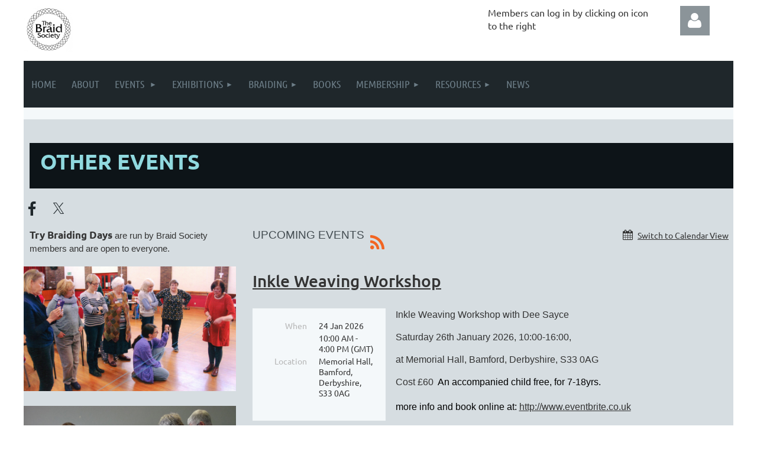

--- FILE ---
content_type: text/html; charset=utf-8
request_url: https://thebraidsociety.wildapricot.org/Other-Events
body_size: 25027
content:
<!DOCTYPE html>
<html lang="en" class="no-js ">
	<head id="Head1">
<meta name="viewport" content="width=device-width, initial-scale=1.0">
<link href="https://sf.wildapricot.org/BuiltTheme/tinted_tiles_skyfall.v3.0/current/d8880ddf/Styles/combined.css" rel="stylesheet" type="text/css" /><link href="https://thebraidsociety.wildapricot.org/resources/theme/customStyles.css?t=637593541800710000" rel="stylesheet" type="text/css" /><link href="https://live-sf.wildapricot.org/WebUI/built9.11.0-db59b40/scripts/public/react/index-84b33b4.css" rel="stylesheet" type="text/css" /><link href="https://live-sf.wildapricot.org/WebUI/built9.11.0-db59b40/css/shared/ui/shared-ui-compiled.css" rel="stylesheet" type="text/css" /><script type="text/javascript" language="javascript" id="idJavaScriptEnvironment">var bonaPage_BuildVer='9.11.0-db59b40';
var bonaPage_AdminBackendUrl = '/admin/';
var bonaPage_StatRes='https://live-sf.wildapricot.org/WebUI/';
var bonaPage_InternalPageType = { isUndefinedPage : false,isWebPage : true,isAdminPage : false,isDialogPage : false,isSystemPage : false,isErrorPage : false,isError404Page : false };
var bonaPage_PageView = { isAnonymousView : true,isMemberView : false,isAdminView : false };
var WidgetMode = 0;
var bonaPage_IsUserAnonymous = true;
var bonaPage_ThemeVer='d8880ddf0637593541800710000'; var bonaPage_ThemeId = 'tinted_tiles_skyfall.v3.0'; var bonaPage_ThemeVersion = '3.0';
var bonaPage_id='1857817'; version_id='';
if (bonaPage_InternalPageType && (bonaPage_InternalPageType.isSystemPage || bonaPage_InternalPageType.isWebPage) && window.self !== window.top) { var success = true; try { var tmp = top.location.href; if (!tmp) { top.location = self.location; } } catch (err) { try { if (self != top) { top.location = self.location; } } catch (err) { try { if (self != top) { top = self; } success = false; } catch (err) { success = false; } } success = false; } if (!success) { window.onload = function() { document.open('text/html', 'replace'); document.write('<ht'+'ml><he'+'ad></he'+'ad><bo'+'dy><h1>Wrong document context!</h1></bo'+'dy></ht'+'ml>'); document.close(); } } }
try { function waMetricsGlobalHandler(args) { if (WA.topWindow.waMetricsOuterGlobalHandler && typeof(WA.topWindow.waMetricsOuterGlobalHandler) === 'function') { WA.topWindow.waMetricsOuterGlobalHandler(args); }}} catch(err) {}
 try { if (parent && parent.BonaPage) parent.BonaPage.implementBonaPage(window); } catch (err) { }
try { document.write('<style type="text/css"> .WaHideIfJSEnabled, .HideIfJSEnabled { display: none; } </style>'); } catch(err) {}
var bonaPage_WebPackRootPath = 'https://live-sf.wildapricot.org/WebUI/built9.11.0-db59b40/scripts/public/react/';</script><script type="text/javascript" language="javascript" src="https://live-sf.wildapricot.org/WebUI/built9.11.0-db59b40/scripts/shared/bonapagetop/bonapagetop-compiled.js" id="idBonaPageTop"></script><script type="text/javascript" language="javascript" src="https://live-sf.wildapricot.org/WebUI/built9.11.0-db59b40/scripts/public/react/index-84b33b4.js" id="ReactPublicJs"></script><script type="text/javascript" language="javascript" src="https://live-sf.wildapricot.org/WebUI/built9.11.0-db59b40/scripts/shared/ui/shared-ui-compiled.js" id="idSharedJs"></script><script type="text/javascript" language="javascript" src="https://live-sf.wildapricot.org/WebUI/built9.11.0-db59b40/General.js" id=""></script><script type="text/javascript" language="javascript" src="https://sf.wildapricot.org/BuiltTheme/tinted_tiles_skyfall.v3.0/current/d8880ddf/Scripts/combined.js" id=""></script><link href="https://thebraidsociety.wildapricot.org/Other-Events/RSS" rel="alternate" type="application/rss+xml" title="Events RSS feed" /><title>The Braid Society - Other Events</title>
<link rel="apple-touch-icon" sizes="180x180" href="/Resources/Pictures/Favicon/apple-touch-icon.png">
<link rel="icon" type="image/png" sizes="32x32" href="/Resources/Pictures/Favicon/favicon-32x32.png">
<link rel="icon" type="image/png" sizes="16x16" href="/Resources/Pictures/Favicon/favicon-16x16.png">
<link rel="manifest" href="/Resources/Pictures/Favicon/site.webmanifest">
<link rel="mask-icon" href="/Resources/Pictures/Favicon/safari-pinned-tab.svg" color="#5bbad5">
<link rel="shortcut icon" href="/Resources/Pictures/Favicon/favicon.ico">
<meta name="msapplication-TileColor" content="#da532c">
<meta name="msapplication-config" content="/Resources/Pictures/Favicon/browserconfig.xml">
<meta name="theme-color" content="#ffffff"><link rel="search" type="application/opensearchdescription+xml" title="thebraidsociety.wildapricot.org" href="/opensearch.ashx" /></head>
	<body id="PAGEID_1857817" class="publicContentView LayoutMain">
<div class="mLayout layoutMain" id="mLayout">

<div class="mobilePanelContainer">
<div id="id_MobilePanel" data-componentId="MobilePanel" class="WaPlaceHolder WaPlaceHolderMobilePanel" style=""><div style=""><div id="id_QFpB82d" class="WaGadgetOnly WaGadgetMobilePanel  gadgetStyleNone" style="" data-componentId="QFpB82d" ><div class="mobilePanel">
	
	<div class="mobilePanelButton buttonMenu" title="Menu">Menu</div>
<div class="mobilePanelButton buttonLogin" title="Log in">Log in</div>
<div class="menuInner">
		<ul class="firstLevel">
<li class=" ">
	<div class="item">
		<a href="https://thebraidsociety.wildapricot.org/" title="Home"><span>Home</span></a>
</div>
</li>
	
<li class=" ">
	<div class="item">
		<a href="https://thebraidsociety.wildapricot.org/About" title="About"><span>About</span></a>
</div>
</li>
	
<li class=" dir">
	<div class="item">
		<a href="https://thebraidsociety.wildapricot.org/Events" title="Events "><span>Events </span></a>
<ul class="secondLevel">
<li class=" dir">
	<div class="item">
		<a href="https://thebraidsociety.wildapricot.org/Conferences" title="Conferences"><span>Conferences</span></a>
<ul class="secondLevel">
<li class=" ">
	<div class="item">
		<a href="https://thebraidsociety.wildapricot.org/Braids-2025-Grants" title="Braids 2025 Rocking Braids and Bands"><span>Braids 2025 Rocking Braids and Bands</span></a>
</div>
</li>
	
<li class=" ">
	<div class="item">
		<a href="https://thebraidsociety.wildapricot.org/Braids-2022" title="Braids 2022"><span>Braids 2022</span></a>
</div>
</li>
	
</ul>
</div>
</li>
	
<li class="sel ">
	<div class="item">
		<a href="https://thebraidsociety.wildapricot.org/Other-Events" title="Other Events"><span>Other Events</span></a>
</div>
</li>
	
</ul>
</div>
</li>
	
<li class=" dir">
	<div class="item">
		<a href="https://thebraidsociety.wildapricot.org/Exhibitions" title="Exhibitions"><span>Exhibitions</span></a>
<ul class="secondLevel">
<li class=" dir">
	<div class="item">
		<a href="https://thebraidsociety.wildapricot.org/Travelling-Show" title="Travelling Show"><span>Travelling Show</span></a>
<ul class="secondLevel">
<li class=" ">
	<div class="item">
		<a href="https://thebraidsociety.wildapricot.org/Travelling-Show-2024" title="Travelling Show 2024"><span>Travelling Show 2024</span></a>
</div>
</li>
	
<li class=" ">
	<div class="item">
		<a href="https://thebraidsociety.wildapricot.org/page-1857831" title="Travelling Show 2023"><span>Travelling Show 2023</span></a>
</div>
</li>
	
<li class=" ">
	<div class="item">
		<a href="https://thebraidsociety.wildapricot.org/Travelling-Show-2022" title="Travelling Show 2022"><span>Travelling Show 2022</span></a>
</div>
</li>
	
<li class=" ">
	<div class="item">
		<a href="https://thebraidsociety.wildapricot.org/Travelling-Show-2020-2021" title="Travelling Show 2020/2021"><span>Travelling Show 2020/2021</span></a>
</div>
</li>
	
<li class=" ">
	<div class="item">
		<a href="https://thebraidsociety.wildapricot.org/Travelling-Show-2019" title="Travelling Show 2019"><span>Travelling Show 2019</span></a>
</div>
</li>
	
<li class=" ">
	<div class="item">
		<a href="https://thebraidsociety.wildapricot.org/Travelling-Show-2018" title="Travelling Show 2018"><span>Travelling Show 2018</span></a>
</div>
</li>
	
<li class=" ">
	<div class="item">
		<a href="https://thebraidsociety.wildapricot.org/Travelling-Show-2017" title="Travelling Show 2017"><span>Travelling Show 2017</span></a>
</div>
</li>
	
<li class=" ">
	<div class="item">
		<a href="https://thebraidsociety.wildapricot.org/Travelling-show-2016" title="Travelling Show 2016"><span>Travelling Show 2016</span></a>
</div>
</li>
	
<li class=" ">
	<div class="item">
		<a href="https://thebraidsociety.wildapricot.org/Travelling-Show-2015" title="Travelling Show 2015"><span>Travelling Show 2015</span></a>
</div>
</li>
	
<li class=" ">
	<div class="item">
		<a href="https://thebraidsociety.wildapricot.org/Travelling-Show-2014" title="Travelling Show 2014"><span>Travelling Show 2014</span></a>
</div>
</li>
	
<li class=" ">
	<div class="item">
		<a href="https://thebraidsociety.wildapricot.org/Travellng-Show-2009" title="Travelling Show 2009"><span>Travelling Show 2009</span></a>
</div>
</li>
	
</ul>
</div>
</li>
	
<li class=" ">
	<div class="item">
		<a href="https://thebraidsociety.wildapricot.org/30th-Anniversary-Exhibition-2023" title="30th Anniversary Exhibition 2023"><span>30th Anniversary Exhibition 2023</span></a>
</div>
</li>
	
<li class=" ">
	<div class="item">
		<a href="https://thebraidsociety.wildapricot.org/Braids-2022-Exhibition" title="Braids 2022 Exhibition 2022"><span>Braids 2022 Exhibition 2022</span></a>
</div>
</li>
	
<li class=" ">
	<div class="item">
		<a href="https://thebraidsociety.wildapricot.org/Biennial-Exhhibition-2021" title="Biennial Exhibition 2021"><span>Biennial Exhibition 2021</span></a>
</div>
</li>
	
<li class=" ">
	<div class="item">
		<a href="https://thebraidsociety.wildapricot.org/25-anniversary-Exhibition-2018" title="25th Anniversary Exhibition 2018"><span>25th Anniversary Exhibition 2018</span></a>
</div>
</li>
	
</ul>
</div>
</li>
	
<li class=" dir">
	<div class="item">
		<a href="https://thebraidsociety.wildapricot.org/Braiding" title="Braiding"><span>Braiding</span></a>
<ul class="secondLevel">
<li class=" dir">
	<div class="item">
		<a href="https://thebraidsociety.wildapricot.org/Begin-Braiding" title="Begin Braiding"><span>Begin Braiding</span></a>
<ul class="secondLevel">
<li class=" ">
	<div class="item">
		<a href="https://thebraidsociety.wildapricot.org/Plaiting" title="Plaiting"><span>Plaiting</span></a>
</div>
</li>
	
<li class=" ">
	<div class="item">
		<a href="https://thebraidsociety.wildapricot.org/Fill-the-gap" title="Fill-the-gap"><span>Fill-the-gap</span></a>
</div>
</li>
	
<li class=" ">
	<div class="item">
		<a href="https://thebraidsociety.wildapricot.org/Kumihimo-on-a-plate" title="Kumihimo on a plate"><span>Kumihimo on a plate</span></a>
</div>
</li>
	
<li class=" ">
	<div class="item">
		<a href="https://thebraidsociety.wildapricot.org/Latvian-Braid" title="Latvian braid"><span>Latvian braid</span></a>
</div>
</li>
	
<li class=" ">
	<div class="item">
		<a href="https://thebraidsociety.wildapricot.org/Decorative-knots" title="Decorative knots"><span>Decorative knots</span></a>
</div>
</li>
	
<li class=" ">
	<div class="item">
		<a href="https://thebraidsociety.wildapricot.org/Weaving" title="Weaving"><span>Weaving</span></a>
</div>
</li>
	
<li class=" ">
	<div class="item">
		<a href="https://thebraidsociety.wildapricot.org/Ply-splitting" title="Ply splitting"><span>Ply splitting</span></a>
</div>
</li>
	
<li class=" ">
	<div class="item">
		<a href="https://thebraidsociety.wildapricot.org/Tablet-weaving-beginning" title="Tablet weaving"><span>Tablet weaving</span></a>
</div>
</li>
	
<li class=" ">
	<div class="item">
		<a href="https://thebraidsociety.wildapricot.org/Scooby-dou" title="Scoobie-dou"><span>Scoobie-dou</span></a>
</div>
</li>
	
</ul>
</div>
</li>
	
</ul>
</div>
</li>
	
<li class=" ">
	<div class="item">
		<a href="https://thebraidsociety.wildapricot.org/Books" title="Books"><span>Books</span></a>
</div>
</li>
	
<li class=" dir">
	<div class="item">
		<a href="https://thebraidsociety.wildapricot.org/Membership" title="Membership"><span>Membership</span></a>
<ul class="secondLevel">
<li class=" ">
	<div class="item">
		<a href="https://thebraidsociety.wildapricot.org/Join-Us" title="Join Us"><span>Join Us</span></a>
</div>
</li>
	
<li class=" ">
	<div class="item">
		<a href="https://thebraidsociety.wildapricot.org/Data-Privacy" title="Data Privacy"><span>Data Privacy</span></a>
</div>
</li>
	
</ul>
</div>
</li>
	
<li class=" dir">
	<div class="item">
		<a href="https://thebraidsociety.wildapricot.org/Resource-page" title="Resources"><span>Resources</span></a>
<ul class="secondLevel">
<li class=" ">
	<div class="item">
		<a href="https://thebraidsociety.wildapricot.org/Tutors" title="Tutors"><span>Tutors</span></a>
</div>
</li>
	
<li class=" ">
	<div class="item">
		<a href="https://thebraidsociety.wildapricot.org/Suppliers" title="Suppliers"><span>Suppliers</span></a>
</div>
</li>
	
<li class=" ">
	<div class="item">
		<a href="https://thebraidsociety.wildapricot.org/Further-Useful-Information" title="Further Useful Information"><span>Further Useful Information</span></a>
</div>
</li>
	
</ul>
</div>
</li>
	
<li class=" ">
	<div class="item">
		<a href="https://thebraidsociety.wildapricot.org/News" title="News"><span>News</span></a>
</div>
</li>
	
</ul>
	</div>

	<div class="loginInner">
<div class="loginContainerForm oAuthIsfalse">
<form method="post" action="https://thebraidsociety.wildapricot.org/Sys/Login" id="id_QFpB82d_form" class="generalLoginBox"  data-disableInAdminMode="true">
<input type="hidden" name="ReturnUrl" id="id_QFpB82d_returnUrl" value="">
				<input type="hidden" name="browserData" id="id_QFpB82d_browserField">
<div class="loginUserName">
<div class="loginUserNameTextBox">
		<input name="email" type="text" maxlength="100" placeholder="Email"  id="id_QFpB82d_userName" tabindex="1" class="emailTextBoxControl"/>
	</div>
</div><div class="loginPassword">
<div class="loginPasswordTextBox">
		<input name="password" type="password" placeholder="Password" maxlength="50" id="id_QFpB82d_password" tabindex="2" class="passwordTextBoxControl" autocomplete="off"/>
	</div>
</div> 
    <input id="g-recaptcha-invisible_QFpB82d" name="g-recaptcha-invisible" value="recaptcha" type="hidden"/> 
    <div id="recapcha_placeholder_QFpB82d" style="display:none"></div>
    <span id="idReCaptchaValidator_QFpB82d" errorMessage="Please verify that you are not a robot" style="display:none" validatorType="method" ></span>
    <script>
        $("#idReCaptchaValidator_QFpB82d").on( "wavalidate", function(event, validationResult) {
            if (grecaptcha.getResponse(widgetId_QFpB82d).length == 0){
                grecaptcha.execute(widgetId_QFpB82d);	
                validationResult.shouldStopValidation = true;
                return;
            }

            validationResult.result = true;
        });
  
            var widgetId_QFpB82d;

            var onloadCallback_QFpB82d = function() {
                // Renders the HTML element with id 'recapcha_placeholder_QFpB82d' as a reCAPTCHA widget.
                // The id of the reCAPTCHA widget is assigned to 'widgetId_QFpB82d'.
                widgetId_QFpB82d = grecaptcha.render('recapcha_placeholder_QFpB82d', {
                'sitekey' : '6LfmM_UhAAAAAJSHT-BwkAlQgN0mMViOmaK7oEIV',
                'size': 'invisible',
                'callback': function(){
                    document.getElementById('g-recaptcha-invisible_QFpB82d').form.submit();
                },
                'theme' : 'light'
            });
        };
    </script>
	
    <script src="https://www.google.com/recaptcha/api.js?onload=onloadCallback_QFpB82d&render=explicit" async defer></script>

 <div class="loginActionRememberMe">
		<input id="id_QFpB82d_rememberMe" type="checkbox" name="rememberMe" tabindex="3" class="rememberMeCheckboxControl"/>
		<label for="id_QFpB82d_rememberMe">Remember me</label>
	</div>
<div class="loginPasswordForgot">
		<a href="https://thebraidsociety.wildapricot.org/Sys/ResetPasswordRequest">Forgot password</a>
	</div>
<div class="loginAction">
	<input type="submit" name="ctl03$ctl02$loginViewControl$loginControl$Login" value="Log in" id="id_QFpB82d_loginAction" onclick="if (!browserInfo.clientCookiesEnabled()) {alert('Warning: browser cookies disabled. Please enable them to use this website.'); return false;}" tabindex="4" class="loginButton loginButtonControl"/>
</div></form></div>
</div>

</div>

<script type="text/javascript">

jq$(function()
{
	var gadget = jq$('#id_QFpB82d'),
		menuContainer = gadget.find('.menuInner'),
		loginContainer = gadget.find('.loginInner');

	gadget.find('.buttonMenu').on("click",function()
	{
		menuContainer.toggle();
		loginContainer.hide();
		jq$(this).toggleClass('active');
        jq$('.buttonLogin').removeClass('active');
		return false;
	});

	gadget.find('.buttonLogin').on("click",function()
	{
		loginContainer.toggle();
		menuContainer.hide();
		jq$(this).toggleClass('active');
        jq$('.buttonMenu').removeClass('active');
		return false;
	});

	gadget.find('.mobilePanel').on("click",function(event)
	{
        if( !(jq$(event.target).parents('.loginInner').size() || event.target.className == 'loginInner') )
        {
            menuContainer.hide();
            loginContainer.hide();
            jq$('.buttonLogin').removeClass('active');
            jq$('.buttonMenu').removeClass('active');
        }

        event.stopPropagation();
	});

	jq$('body').on("click",function()
	{
		menuContainer.hide();
		loginContainer.hide();
		jq$('.buttonLogin').removeClass('active');
        jq$('.buttonMenu').removeClass('active');
	});


	// login
	var browserField = document.getElementById('id_QFpB82d' + '_browserField');

	if (browserField)
	{
		browserField.value = browserInfo.getBrowserCapabilitiesData();
	}

	jq$('#id_QFpB82d' + '_form').FormValidate();
	jq$('.WaGadgetMobilePanel form').attr('data-disableInAdminMode', 'false');

});

</script></div></div>
</div></div>

		<!-- header zone -->
		<div class="zonePlace zoneHeader1">
<div id="idHeaderContentHolder" data-componentId="Header" class="WaPlaceHolder WaPlaceHolderHeader" style=""><div style="padding-top:10px;"><div id="id_k1pYFp2" data-componentId="k1pYFp2" class="WaLayoutContainerOnly" style=""><table cellspacing="0" cellpadding="0" class="WaLayoutTable" style=""><tr data-componentId="k1pYFp2_row" class="WaLayoutRow"><td id="id_NlHQAWo" data-componentId="NlHQAWo" class="WaLayoutItem" style="width:65%;"><div id="id_1JYut1i" class="WaLayoutPlaceHolder placeHolderContainer" data-componentId="1JYut1i" style=""><div style=""><div id="id_WXltH8H" class="WaGadgetOnly WaGadgetContent  gadgetStyleNone" style="" data-componentId="WXltH8H" ><div class="gadgetStyleBody gadgetContentEditableArea" style="" data-editableArea="0" data-areaHeight="auto">
<p><img src="/resources/Pictures/The%20Braid%20Society.jpg" alt="" title="" width="84" height="79" border="0"></p></div>
</div></div></div></td><td style="" data-componentId="NlHQAWo_separator" class="WaLayoutSeparator"><div style="width: inherit;"></div></td><td id="id_jgAcOdp" data-componentId="jgAcOdp" class="WaLayoutItem" style="width:23%;"><div id="id_GMEClVI" class="WaLayoutPlaceHolder placeHolderContainer" data-componentId="GMEClVI" style=""><div style=""><div id="id_LOaC25y" class="WaGadgetOnly WaGadgetContent  gadgetStyleNone" style="" data-componentId="LOaC25y" ><div class="gadgetStyleBody gadgetContentEditableArea" style="" data-editableArea="0" data-areaHeight="auto">
<p style="line-height: 22px;"><font style="font-size: 16px;">Members can log in by clicking on icon to the right</font><br></p></div>
</div></div></div></td><td style="" data-componentId="jgAcOdp_separator" class="WaLayoutSeparator"><div style="width: inherit;"></div></td><td id="id_reKm5dp" data-componentId="reKm5dp" class="WaLayoutItem" style="width:11%;"><div id="id_g5iVtn9" class="WaLayoutPlaceHolder placeHolderContainer" data-componentId="g5iVtn9" style=""><div style=""><div id="id_zaGEByI" class="WaGadgetOnly WaGadgetLoginButton  gadgetStyleNone" style="" data-componentId="zaGEByI" ><div class="alignCenter unauthorized">
  <div class="loginContainer">
    <a class="loginLink" href="https://thebraidsociety.wildapricot.org/Sys/Login" title="Log in">Log in</a>
  </div>
  </div>
<script>
  jq$(function() {
    var gadgetId = jq$('#id_zaGEByI'),
        containerBox = gadgetId.find('.loginPanel'),
        loginLink = gadgetId.find('.loginLink'),
        transitionTime = 300;

    containerBox.isOpening = false;

    loginLink.on('click',function() {
      if (containerBox.css("visibility") == 'visible') {
        loginLink.removeClass('hover');
        containerBox.animate({ 'opacity': '0' }, transitionTime, function() {
          containerBox.css('visibility','hidden');
          containerBox.css('display','none');
        });
      } else {
        loginLink.addClass('hover');
        containerBox.isOpening = true;
        containerBox.css('display','block');
        containerBox.css('visibility','visible');
        containerBox.animate({ 'opacity': '1' }, transitionTime, function() {
          containerBox.isOpening = false;
        });
      }
    });
    
    containerBox.on('click', function(e) { e.stopPropagation(); });

    jq$('body').on('click',function() {
      if (containerBox.css("visibility") == 'visible' && !containerBox.isOpening) {
        loginLink.removeClass('hover');
        containerBox.animate({ 'opacity': '0' }, transitionTime, function() {
          containerBox.css('visibility','hidden');
          containerBox.css('display','none');
        });
      }
    });
  });
</script>
</div></div></div></td></tr></table> </div></div>
</div></div>
		<div class="zonePlace zoneHeader2">
<div id="id_Header1" data-componentId="Header1" class="WaPlaceHolder WaPlaceHolderHeader1" style="background-color:#F4F8FA;"><div style="padding-top:0px;padding-right:0px;padding-bottom:10px;padding-left:0px;"><div id="id_yOhi7Wr" class="WaGadgetOnly WaGadgetMenuHorizontal  gadgetStyleNone" style="margin-bottom:10px;" data-componentId="yOhi7Wr" ><div class="menuBackground"></div>
<div class="menuInner">
	<ul class="firstLevel">
<li class=" ">
	<div class="item">
		<a href="https://thebraidsociety.wildapricot.org/" title="Home"><span>Home</span></a>
</div>
</li>
	
<li class=" ">
	<div class="item">
		<a href="https://thebraidsociety.wildapricot.org/About" title="About"><span>About</span></a>
</div>
</li>
	
<li class=" dir">
	<div class="item">
		<a href="https://thebraidsociety.wildapricot.org/Events" title="Events "><span>Events </span></a>
<ul class="secondLevel">
<li class=" dir">
	<div class="item">
		<a href="https://thebraidsociety.wildapricot.org/Conferences" title="Conferences"><span>Conferences</span></a>
<ul class="secondLevel">
<li class=" ">
	<div class="item">
		<a href="https://thebraidsociety.wildapricot.org/Braids-2025-Grants" title="Braids 2025 Rocking Braids and Bands"><span>Braids 2025 Rocking Braids and Bands</span></a>
</div>
</li>
	
<li class=" ">
	<div class="item">
		<a href="https://thebraidsociety.wildapricot.org/Braids-2022" title="Braids 2022"><span>Braids 2022</span></a>
</div>
</li>
	
</ul>
</div>
</li>
	
<li class="sel ">
	<div class="item">
		<a href="https://thebraidsociety.wildapricot.org/Other-Events" title="Other Events"><span>Other Events</span></a>
</div>
</li>
	
</ul>
</div>
</li>
	
<li class=" dir">
	<div class="item">
		<a href="https://thebraidsociety.wildapricot.org/Exhibitions" title="Exhibitions"><span>Exhibitions</span></a>
<ul class="secondLevel">
<li class=" dir">
	<div class="item">
		<a href="https://thebraidsociety.wildapricot.org/Travelling-Show" title="Travelling Show"><span>Travelling Show</span></a>
<ul class="secondLevel">
<li class=" ">
	<div class="item">
		<a href="https://thebraidsociety.wildapricot.org/Travelling-Show-2024" title="Travelling Show 2024"><span>Travelling Show 2024</span></a>
</div>
</li>
	
<li class=" ">
	<div class="item">
		<a href="https://thebraidsociety.wildapricot.org/page-1857831" title="Travelling Show 2023"><span>Travelling Show 2023</span></a>
</div>
</li>
	
<li class=" ">
	<div class="item">
		<a href="https://thebraidsociety.wildapricot.org/Travelling-Show-2022" title="Travelling Show 2022"><span>Travelling Show 2022</span></a>
</div>
</li>
	
<li class=" ">
	<div class="item">
		<a href="https://thebraidsociety.wildapricot.org/Travelling-Show-2020-2021" title="Travelling Show 2020/2021"><span>Travelling Show 2020/2021</span></a>
</div>
</li>
	
<li class=" ">
	<div class="item">
		<a href="https://thebraidsociety.wildapricot.org/Travelling-Show-2019" title="Travelling Show 2019"><span>Travelling Show 2019</span></a>
</div>
</li>
	
<li class=" ">
	<div class="item">
		<a href="https://thebraidsociety.wildapricot.org/Travelling-Show-2018" title="Travelling Show 2018"><span>Travelling Show 2018</span></a>
</div>
</li>
	
<li class=" ">
	<div class="item">
		<a href="https://thebraidsociety.wildapricot.org/Travelling-Show-2017" title="Travelling Show 2017"><span>Travelling Show 2017</span></a>
</div>
</li>
	
<li class=" ">
	<div class="item">
		<a href="https://thebraidsociety.wildapricot.org/Travelling-show-2016" title="Travelling Show 2016"><span>Travelling Show 2016</span></a>
</div>
</li>
	
<li class=" ">
	<div class="item">
		<a href="https://thebraidsociety.wildapricot.org/Travelling-Show-2015" title="Travelling Show 2015"><span>Travelling Show 2015</span></a>
</div>
</li>
	
<li class=" ">
	<div class="item">
		<a href="https://thebraidsociety.wildapricot.org/Travelling-Show-2014" title="Travelling Show 2014"><span>Travelling Show 2014</span></a>
</div>
</li>
	
<li class=" ">
	<div class="item">
		<a href="https://thebraidsociety.wildapricot.org/Travellng-Show-2009" title="Travelling Show 2009"><span>Travelling Show 2009</span></a>
</div>
</li>
	
</ul>
</div>
</li>
	
<li class=" ">
	<div class="item">
		<a href="https://thebraidsociety.wildapricot.org/30th-Anniversary-Exhibition-2023" title="30th Anniversary Exhibition 2023"><span>30th Anniversary Exhibition 2023</span></a>
</div>
</li>
	
<li class=" ">
	<div class="item">
		<a href="https://thebraidsociety.wildapricot.org/Braids-2022-Exhibition" title="Braids 2022 Exhibition 2022"><span>Braids 2022 Exhibition 2022</span></a>
</div>
</li>
	
<li class=" ">
	<div class="item">
		<a href="https://thebraidsociety.wildapricot.org/Biennial-Exhhibition-2021" title="Biennial Exhibition 2021"><span>Biennial Exhibition 2021</span></a>
</div>
</li>
	
<li class=" ">
	<div class="item">
		<a href="https://thebraidsociety.wildapricot.org/25-anniversary-Exhibition-2018" title="25th Anniversary Exhibition 2018"><span>25th Anniversary Exhibition 2018</span></a>
</div>
</li>
	
</ul>
</div>
</li>
	
<li class=" dir">
	<div class="item">
		<a href="https://thebraidsociety.wildapricot.org/Braiding" title="Braiding"><span>Braiding</span></a>
<ul class="secondLevel">
<li class=" dir">
	<div class="item">
		<a href="https://thebraidsociety.wildapricot.org/Begin-Braiding" title="Begin Braiding"><span>Begin Braiding</span></a>
<ul class="secondLevel">
<li class=" ">
	<div class="item">
		<a href="https://thebraidsociety.wildapricot.org/Plaiting" title="Plaiting"><span>Plaiting</span></a>
</div>
</li>
	
<li class=" ">
	<div class="item">
		<a href="https://thebraidsociety.wildapricot.org/Fill-the-gap" title="Fill-the-gap"><span>Fill-the-gap</span></a>
</div>
</li>
	
<li class=" ">
	<div class="item">
		<a href="https://thebraidsociety.wildapricot.org/Kumihimo-on-a-plate" title="Kumihimo on a plate"><span>Kumihimo on a plate</span></a>
</div>
</li>
	
<li class=" ">
	<div class="item">
		<a href="https://thebraidsociety.wildapricot.org/Latvian-Braid" title="Latvian braid"><span>Latvian braid</span></a>
</div>
</li>
	
<li class=" ">
	<div class="item">
		<a href="https://thebraidsociety.wildapricot.org/Decorative-knots" title="Decorative knots"><span>Decorative knots</span></a>
</div>
</li>
	
<li class=" ">
	<div class="item">
		<a href="https://thebraidsociety.wildapricot.org/Weaving" title="Weaving"><span>Weaving</span></a>
</div>
</li>
	
<li class=" ">
	<div class="item">
		<a href="https://thebraidsociety.wildapricot.org/Ply-splitting" title="Ply splitting"><span>Ply splitting</span></a>
</div>
</li>
	
<li class=" ">
	<div class="item">
		<a href="https://thebraidsociety.wildapricot.org/Tablet-weaving-beginning" title="Tablet weaving"><span>Tablet weaving</span></a>
</div>
</li>
	
<li class=" ">
	<div class="item">
		<a href="https://thebraidsociety.wildapricot.org/Scooby-dou" title="Scoobie-dou"><span>Scoobie-dou</span></a>
</div>
</li>
	
</ul>
</div>
</li>
	
</ul>
</div>
</li>
	
<li class=" ">
	<div class="item">
		<a href="https://thebraidsociety.wildapricot.org/Books" title="Books"><span>Books</span></a>
</div>
</li>
	
<li class=" dir">
	<div class="item">
		<a href="https://thebraidsociety.wildapricot.org/Membership" title="Membership"><span>Membership</span></a>
<ul class="secondLevel">
<li class=" ">
	<div class="item">
		<a href="https://thebraidsociety.wildapricot.org/Join-Us" title="Join Us"><span>Join Us</span></a>
</div>
</li>
	
<li class=" ">
	<div class="item">
		<a href="https://thebraidsociety.wildapricot.org/Data-Privacy" title="Data Privacy"><span>Data Privacy</span></a>
</div>
</li>
	
</ul>
</div>
</li>
	
<li class=" dir">
	<div class="item">
		<a href="https://thebraidsociety.wildapricot.org/Resource-page" title="Resources"><span>Resources</span></a>
<ul class="secondLevel">
<li class=" ">
	<div class="item">
		<a href="https://thebraidsociety.wildapricot.org/Tutors" title="Tutors"><span>Tutors</span></a>
</div>
</li>
	
<li class=" ">
	<div class="item">
		<a href="https://thebraidsociety.wildapricot.org/Suppliers" title="Suppliers"><span>Suppliers</span></a>
</div>
</li>
	
<li class=" ">
	<div class="item">
		<a href="https://thebraidsociety.wildapricot.org/Further-Useful-Information" title="Further Useful Information"><span>Further Useful Information</span></a>
</div>
</li>
	
</ul>
</div>
</li>
	
<li class=" ">
	<div class="item">
		<a href="https://thebraidsociety.wildapricot.org/News" title="News"><span>News</span></a>
</div>
</li>
	
</ul>
</div>


<script type="text/javascript">

	jq$(function()
	{

		WebFont.load({
			custom: {
				families: ['Ubuntu', 'Ubuntu condensed']
			},
			active: function()
			{
				resizeMenu();
			}
		});


		var gadgetHorMenu = jq$('#id_yOhi7Wr'),
			gadgetHorMenuContainer = gadgetHorMenu.find('.menuInner'),
			firstLevelMenu = gadgetHorMenu.find('ul.firstLevel'),
			holderInitialMenu = firstLevelMenu.children(),
			outsideItems = null,
			phantomElement = '<li class="phantom"><div class="item"><a href="#"><span>&#x2261;</span></a><ul class="secondLevel"></ul></div></li>',
			placeHolder = gadgetHorMenu.parents('.WaLayoutPlaceHolder'),
			placeHolderId = placeHolder && placeHolder.attr('data-componentId'),
			mobileState = false,
			isTouchSupported = !!(('ontouchstart' in window) || (window.DocumentTouch && document instanceof DocumentTouch) || (navigator.msPointerEnabled && navigator.msMaxTouchPoints));


		function resizeMenu()
		{
			var i,
				len,
				fitMenuWidth = 0,
				menuItemPhantomWidth = 80;

			firstLevelMenu.html( holderInitialMenu).removeClass('adapted').css({ width: 'auto' }); // restore initial menu

			if( firstLevelMenu.width() > gadgetHorMenuContainer.width() ) // if menu oversize
			{
				menuItemPhantomWidth = firstLevelMenu.addClass('adapted').append( phantomElement).children('.phantom').width();

				for( i = 0, len = holderInitialMenu.size(); i <= len; i++ )
				{
					fitMenuWidth += jq$( holderInitialMenu.get(i) ).width();

					if( fitMenuWidth + menuItemPhantomWidth > gadgetHorMenuContainer.width() )
					{
						outsideItems = firstLevelMenu.children(':gt('+(i-1)+'):not(.phantom)').remove();
						firstLevelMenu.find('.phantom > .item > ul').append( outsideItems);
						gadgetHorMenuContainer.css('overflow','visible');
						break;
					}
				}
				gadgetHorMenu.find('.phantom > .item > a').click(function(){ return false; });
			}

			disableFirstTouch();

			firstLevelMenu.css( 'width', '' ); // restore initial menu width
			firstLevelMenu.children().removeClass('last-child').eq(-1).addClass('last-child'); // add last-child mark
		}

		jq$(window).resize(function()
		{
			resizeMenu();
		});

		function onLayoutColumnResized(sender, args)
		{
			args = args || {};

			if (placeHolderId && (placeHolderId == args.leftColPlaceHolderId || placeHolderId == args.rightColPlaceHolderId))
			{
				resizeMenu();
			}
		}

		BonaPage.addPageStateHandler(BonaPage.PAGE_PARSED, function() { WA.Gadgets.LayoutColumnResized.addHandler(onLayoutColumnResized); });
		BonaPage.addPageStateHandler(BonaPage.PAGE_UNLOADED, function() { WA.Gadgets.LayoutColumnResized.removeHandler(onLayoutColumnResized); });


        function disableFirstTouch()
        {
          if (!isTouchSupported) return;

          jq$('#id_yOhi7Wr').find('.menuInner li.dir > .item > a').on( 'click', function(event)
          {
            if( !this.touchCounter )
              this.touchCounter = 0;

            if( this.touchCounter >= 1 )
            {
              this.touchCounter = 0;
              return true;
            }
            this.touchCounter++;

            if (!mobileState)
            {
              WA.stopEventDefault(event);
            }
          });

          jq$('#id_yOhi7Wr').find('.menuInner li.dir > .item > a').on( 'mouseout', function(event)
          {
            if( !this.touchCounter )
              this.touchCounter = 0;
            this.touchCounter = 0;
          });
        }

        disableFirstTouch();
	});
</script></div></div>
</div></div>
		<!-- /header zone -->

<!-- content zone -->
	<div class="zonePlace zoneContent">
<div id="idPrimaryContentBlock1Content" data-componentId="Content" class="WaPlaceHolder WaPlaceHolderContent" style="background-color:#D6DDE1;"><div style=""><div id="id_kD13YXs" class="WaGadgetFirst WaGadgetContent  gadgetStyleNone" style="margin-left:10px;background-color:#0D1418;" data-componentId="kD13YXs" ><div class="gadgetStyleBody gadgetContentEditableArea" style="padding-top:10px;padding-bottom:10px;" data-editableArea="0" data-areaHeight="auto">
<h1 class="pageTitle legacyFunctionalSystemPageTitle"><font color="#790000"><font color="#90d9df">&nbsp; Other Events</font> </font></h1></div>
</div><div id="id_JCIULDm" class="WaGadget WaGadgetSocialProfile  gadgetThemeStyle" style="" data-componentId="JCIULDm" ><div class="gadgetStyleBody " style=""  data-areaHeight="auto">
<ul class="orientationHorizontal  alignLeft" >


<li>
				<a href="https://www.facebook.com/pages/Braid-Society/143951105664107?fref=ts" title="Facebook" class="Facebook" target="_blank"></a>
			</li>
<li>
				<a href="https://x.com/wildapricot" title="X" class="X" target="_blank"></a>
			</li>
		
</ul>

</div>
</div><div id="id_8196WaK" data-componentId="8196WaK" class="WaLayoutContainerLast" style="background-color:#D6DDE1;"><table cellspacing="0" cellpadding="0" class="WaLayoutTable" style=""><tr data-componentId="8196WaK_row" class="WaLayoutRow"><td id="id_2PcNlZV" data-componentId="2PcNlZV" class="WaLayoutItem" style="background-color:#D6DDE1;width:31%;"><div id="id_DcqEfyX" class="WaLayoutPlaceHolder placeHolderContainer" data-componentId="DcqEfyX" style=""><div style=""><div id="id_Egx1bsn" class="WaGadgetFirst WaGadgetContent  gadgetStyleNone" style="margin-left:10px;" data-componentId="Egx1bsn" ><div class="gadgetStyleBody gadgetContentEditableArea" style="" data-editableArea="0" data-areaHeight="auto">
<p style="line-height: 20px;"><strong><span><span><font style="font-size: 17px;">Try Braiding Days </font></span></span></strong><span><font style="font-size: 15px;" face="Calibri, sans-serif">are run by Braid Society members and are open to everyone.</font></span></p></div>
</div><div id="id_m8ADGr2" class="WaGadget WaGadgetContent  gadgetStyleNone" style="margin-right:10px;" data-componentId="m8ADGr2" ><div class="gadgetStyleBody gadgetContentEditableArea" style="" data-editableArea="0" data-areaHeight="auto">
<p><img src="/resources/Pictures/2020%20Design/AldgridgeTryB2019b.jpg" alt="" title="" border="0"><br></p></div>
</div><div id="id_9qYgIJw" class="WaGadget WaGadgetContent  gadgetStyleNone" style="margin-right:10px;" data-componentId="9qYgIJw" ><div class="gadgetStyleBody gadgetContentEditableArea" style="" data-editableArea="0" data-areaHeight="auto">
<p><img src="/resources/Pictures/2020%20Design/TryBraidingFrodsham2016.jpg" alt="" title="" border="0"><br></p></div>
</div><div id="id_6Th3HZU" class="WaGadgetLast WaGadgetContent  gadgetStyleNone" style="margin-right:10px;margin-left:10px;" data-componentId="6Th3HZU" ><div class="gadgetStyleBody gadgetContentEditableArea" style="" data-editableArea="0" data-areaHeight="auto">
<p style="line-height: 22px;"><font style="font-size: 16px;" face="Ubuntu"><span><font>If you are looking for an introduction to braiding, an opportunity to learn a new braiding technique or space to continue your braids and bands amongst like-minded braiders, see the list of upcoming Try Braiding Days for further details on an event near you.<span>&nbsp;</span></font></span></font> </p></div>
</div></div></div></td><td style="" data-componentId="2PcNlZV_separator" class="WaLayoutSeparator"><div style="width: inherit;"></div></td><td id="id_N4gBbTk" data-componentId="N4gBbTk" class="WaLayoutItem" style="background-color:#D6DDE1;width:69%;"><div id="id_RXYEUbS" class="WaLayoutPlaceHolder placeHolderContainer" data-componentId="RXYEUbS" style=""><div style=""><div id="id_n9OVDQY" class="WaGadgetOnly WaGadgetEvents  gadgetStyleNone WaGadgetEventsStateList" style="margin-right:8px;margin-left:8px;" data-componentId="n9OVDQY" >



<form method="post" action="" id="form">
<div class="aspNetHidden">
<input type="hidden" name="__VIEWSTATE" id="__VIEWSTATE" value="PGe7wMQPb90ZXyevHJA5OS5YR/xaj1iSYm7am98+xaAyfKyfsEOFBbv4EZ7glnGiyk7ebE6JoNj4+yJsGcwXBkUzr2J36w+hm4+Fx4ydk51u429G5+WWZwM5O602CQzL8tuzsX6ReYpD9HttwIeICQVXM7NnNCqqgbF8ZjTjlhQiTBYkoEGKl5Ge7osuo+uPebecPBCkhfWZAWq79dOucAwVvWik8qH/mmtrRpE90YgFwqxg4ATnbNrLIay93w0ugkqcrE7ccUyBTusrWyJufNACAu6ToXawTXRFVRS1r+7sEsKF" />
</div>

    
    <input type="hidden" name="FunctionalBlock1$contentModeHidden" id="FunctionalBlock1_contentModeHidden" value="1" />
<div class="upcomingEventsOuterContainer" id='idUpcomingEventsContainer'><div class="cornersContainer"><div class="topCorners"><div class="c1"></div><div class="c2"></div><div class="c3"></div><div class="c4"></div><div class="c5"></div><!--[if gt IE 6]><!--><div class="r1"><div class="r2"><div class="r3"><div class="r4"><div class="r5"></div></div></div></div></div><!--<![endif]--></div></div><div  class="upcomingEventsContainer"><div class="d1"><div class="d2"><div class="d3"><div class="d4"><div class="d5"><div class="d6"><div class="d7"><div class="d8"><div class="d9"><div class="inner">
    <h3 class="sectionTitle">
      Upcoming events
    </h3>

    
<h1 class="pageTitle SystemPageTitle">
    
    <a href="https://thebraidsociety.wildapricot.org/Other-Events/RSS" id="FunctionalBlock1_ctl00_eventPageViewBase_ctl00_ctl00_eventListViewSwitcher_genericPageHeader_rssLink" target="_top" class="rssFeedLabel" rel="nofollow">
      <img id="FunctionalBlock1_ctl00_eventPageViewBase_ctl00_ctl00_eventListViewSwitcher_genericPageHeader_rssLogo" title="RSS feed" src="https://sf.wildapricot.org/ThemeSharedRes/images/rss.png" alt="RSS feed" />
    </a>
</h1>


<div class="pageTitleOuterContainer idEventsTitleMainContainer">
      <div id="idEventViewSwitcher" class="pageViewSwitcherOuterContainer">

<div class="cornersContainer"><div class="topCorners"><div class="c1"></div><div class="c2"></div><div class="c3"></div><div class="c4"></div><div class="c5"></div></div></div>
  <div class="pageViewSwitcherContainer"><div class="d1"><div class="d2"><div class="d3"><div class="d4"><div class="d5"><div class="d6"><div class="d7"><div class="d8"><div class="d9"><div class="inner">

    
    <img id="FunctionalBlock1_ctl00_eventPageViewBase_ctl00_ctl00_eventListViewSwitcher_calendarModeIcon" class="calendarModeIcon" src="/Admin/html_res/images/calendar-view.gif" /><a id="FunctionalBlock1_ctl00_eventPageViewBase_ctl00_ctl00_eventListViewSwitcher_calendarModeLink" class="calendarModeLink" rel="nofollow" href="https://thebraidsociety.wildapricot.org/Other-Events?EventViewMode=1&amp;EventListViewMode=2">Switch to Calendar View</a>

  </div></div></div></div></div></div></div></div></div></div></div>
<div class="cornersContainer"><div class="bottomCorners"><div class="c5"></div><div class="c4"></div><div class="c3"></div><div class="c2"></div><div class="c1"></div></div></div>

</div>
</div>

    
    
    
          <ul class="boxesList">
        
          <li class="boxesListItem" id='idUpcomingEvent_6247324'>
          
            <div class="boxOuterContainer boxViewOutline"><div class="cornersContainer"><div class="topCorners"><div class="c1"></div><div class="c2"></div><div class="c3"></div><div class="c4"></div><div class="c5"></div><!--[if gt IE 6]><!--><div class="r1"><div class="r2"><div class="r3"><div class="r4"><div class="r5"></div></div></div></div></div><!--<![endif]--></div></div><div  class="boxContainer"><div class="d1"><div class="d2"><div class="d3"><div class="d4"><div class="d5"><div class="d6"><div class="d7"><div class="d8"><div class="d9"><div class="inner">
              
                <div class="boxHeaderOuterContainer"><div class="cornersContainer"><div class="topCorners"><div class="c1"></div><div class="c2"></div><div class="c3"></div><div class="c4"></div><div class="c5"></div><!--[if gt IE 6]><!--><div class="r1"><div class="r2"><div class="r3"><div class="r4"><div class="r5"></div></div></div></div></div><!--<![endif]--></div></div><div  class="boxHeaderContainer"><div class="d1"><div class="d2"><div class="d3"><div class="d4"><div class="d5"><div class="d6"><div class="d7"><div class="d8"><div class="d9"><div class="inner">
                    <h4 class="boxHeaderTitle">
                      
                      <a id="FunctionalBlock1_ctl00_eventPageViewBase_ctl00_ctl00_UpcomingEventsRepeater_ctl01_eventDetailsLink" title="View event details" class="eventDetailsLink" href="https://thebraidsociety.wildapricot.org/event-6247324">Inkle Weaving Workshop</a>
                    </h4>
                  <div class="clearEndContainer"></div></div></div></div></div></div></div></div></div></div></div></div><div class="cornersContainer"><div class="bottomCorners"><!--[if gt IE 6]><!--><div class="r1"><div class="r2"><div class="r3"><div class="r4"><div class="r5"></div></div></div></div></div><!--<![endif]--><div class="c5"></div><div class="c4"></div><div class="c3"></div><div class="c2"></div><div class="c1"></div></div></div></div>

                <div class="boxBodyOuterContainer"><div class="cornersContainer"><div class="topCorners"><div class="c1"></div><div class="c2"></div><div class="c3"></div><div class="c4"></div><div class="c5"></div><!--[if gt IE 6]><!--><div class="r1"><div class="r2"><div class="r3"><div class="r4"><div class="r5"></div></div></div></div></div><!--<![endif]--></div></div><div  class="boxBodyContainer"><div class="d1"><div class="d2"><div class="d3"><div class="d4"><div class="d5"><div class="d6"><div class="d7"><div class="d8"><div class="d9"><div class="inner">
                  
                    <div class="boxBodyInfoOuterContainer"><div class="cornersContainer"><div class="topCorners"><div class="c1"></div><div class="c2"></div><div class="c3"></div><div class="c4"></div><div class="c5"></div><!--[if gt IE 6]><!--><div class="r1"><div class="r2"><div class="r3"><div class="r4"><div class="r5"></div></div></div></div></div><!--<![endif]--></div></div><div  class="boxBodyInfoContainer"><div class="d1"><div class="d2"><div class="d3"><div class="d4"><div class="d5"><div class="d6"><div class="d7"><div class="d8"><div class="d9"><div class="inner">
                        

<div class="boxInfoContainer">
  <ul class="boxInfo">
    <li class="eventInfoStartDate">
      <label class="eventInfoBoxLabel">When</label>
      <div class="eventInfoBoxValue"><strong>24 Jan 2026</strong></div>
    </li>
    <li id="FunctionalBlock1_ctl00_eventPageViewBase_ctl00_ctl00_UpcomingEventsRepeater_ctl01_eventInfoBox_startTimeLi" class="eventInfoStartTime">
      <label class="eventInfoBoxLabel">&nbsp;</label>
      <div class="eventInfoBoxValue"><span><div id="FunctionalBlock1_ctl00_eventPageViewBase_ctl00_ctl00_UpcomingEventsRepeater_ctl01_eventInfoBox_startTimeLocalizePanel" client-tz-item="Europe/London" client-tz-formatted=" (GMT)">
	10:00 AM - 4:00 PM
</div></span></div>
    </li>
    
    
    
    
    <li id="FunctionalBlock1_ctl00_eventPageViewBase_ctl00_ctl00_UpcomingEventsRepeater_ctl01_eventInfoBox_locationLi" class="eventInfoLocation">
      <label class="eventInfoBoxLabel">Location</label>
      <div class="eventInfoBoxValue"><span>Memorial Hall, Bamford, Derbyshire, S33 0AG</span></div>
    </li>
    
    
  </ul>
</div>

                        
                      <div class="clearEndContainer"></div></div></div></div></div></div></div></div></div></div></div></div><div class="cornersContainer"><div class="bottomCorners"><!--[if gt IE 6]><!--><div class="r1"><div class="r2"><div class="r3"><div class="r4"><div class="r5"></div></div></div></div></div><!--<![endif]--><div class="c5"></div><div class="c4"></div><div class="c3"></div><div class="c2"></div><div class="c1"></div></div></div></div>

                      <div class="boxBodyContentOuterContainer"><div class="cornersContainer"><div class="topCorners"><div class="c1"></div><div class="c2"></div><div class="c3"></div><div class="c4"></div><div class="c5"></div><!--[if gt IE 6]><!--><div class="r1"><div class="r2"><div class="r3"><div class="r4"><div class="r5"></div></div></div></div></div><!--<![endif]--></div></div><div  class="boxBodyContentContainer fixedHeight"><div class="d1"><div class="d2"><div class="d3"><div class="d4"><div class="d5"><div class="d6"><div class="d7"><div class="d8"><div class="d9"><div class="inner gadgetEventEditableArea">
                              <p style="line-height: 18px;"><font face="Arial, Helvetica, sans-serif" style="font-size: 16px;"><span>Inkle Weaving Workshop with Dee Sayce<br></span></font></p>

<p style="line-height: 18px;"><font face="Arial, Helvetica, sans-serif" style="font-size: 16px;"><span>Saturday 26th January 2026, 10:00-16:00,&nbsp;</span></font></p>

<p style="line-height: 18px;"><font face="Arial, Helvetica, sans-serif" style="font-size: 16px;"><span>at Memorial Hall, Bamford, Derbyshire, S33 0AG</span></font></p>

<p style="line-height: 18px;"><font face="Arial, Helvetica, sans-serif" style="font-size: 16px;"><span>Cost £60&nbsp;&nbsp;</span></font><font face="Arial, Helvetica, sans-serif" style="background-color: rgb(214, 221, 225); font-size: 16px;"><span><font color="#000000">An accompanied child free, for 7-18yrs.&nbsp;</font></span></font></p>

<p><font face="Arial, Helvetica, sans-serif" style="background-color: rgb(214, 221, 225); font-size: 16px;"><span><font color="#000000">more info and book online at:&nbsp;</font></span><span><a href="http://www.eventbrite.co.uk"><font>http://www.eventbrite.co.uk</font></a></span></font></p>

<p><font face="Arial, Helvetica, sans-serif"><span><font style="font-size: 13px;">&nbsp;</font></span></font><span><font style="font-size: 16px;" face="Arial, Helvetica, sans-serif">or, visit my website&nbsp;<span><a href="http://www.deesayce.co.uk/"><span><font color="#196AD4">www.deesayce.co.uk</font></span></a></span></font></span></p>

<p><span><font face="Helvetica, sans-serif" style="font-size: 13px;">&nbsp;</font></span></p>

<p style="line-height: 18px;"><br></p>
                          <div class="clearEndContainer"></div></div></div></div></div></div></div></div></div></div></div></div><div class="cornersContainer"><div class="bottomCorners"><!--[if gt IE 6]><!--><div class="r1"><div class="r2"><div class="r3"><div class="r4"><div class="r5"></div></div></div></div></div><!--<![endif]--><div class="c5"></div><div class="c4"></div><div class="c3"></div><div class="c2"></div><div class="c1"></div></div></div></div>
                    
                  <div class="clearEndContainer"></div></div></div></div></div></div></div></div></div></div></div></div><div class="cornersContainer"><div class="bottomCorners"><!--[if gt IE 6]><!--><div class="r1"><div class="r2"><div class="r3"><div class="r4"><div class="r5"></div></div></div></div></div><!--<![endif]--><div class="c5"></div><div class="c4"></div><div class="c3"></div><div class="c2"></div><div class="c1"></div></div></div></div>
                
                <div class="boxFooterOuterContainer"><div class="cornersContainer"><div class="topCorners"><div class="c1"></div><div class="c2"></div><div class="c3"></div><div class="c4"></div><div class="c5"></div><!--[if gt IE 6]><!--><div class="r1"><div class="r2"><div class="r3"><div class="r4"><div class="r5"></div></div></div></div></div><!--<![endif]--></div></div><div  class="boxFooterContainer"><div class="d1"><div class="d2"><div class="d3"><div class="d4"><div class="d5"><div class="d6"><div class="d7"><div class="d8"><div class="d9"><div class="inner">
                    <a id="FunctionalBlock1_ctl00_eventPageViewBase_ctl00_ctl00_UpcomingEventsRepeater_ctl01_footerEventDetailsLink" title="View event details" class="footerEventDetailsLink" href="https://thebraidsociety.wildapricot.org/event-6247324">Show details</a>
                  <div class="clearEndContainer"></div></div></div></div></div></div></div></div></div></div></div></div><div class="cornersContainer"><div class="bottomCorners"><!--[if gt IE 6]><!--><div class="r1"><div class="r2"><div class="r3"><div class="r4"><div class="r5"></div></div></div></div></div><!--<![endif]--><div class="c5"></div><div class="c4"></div><div class="c3"></div><div class="c2"></div><div class="c1"></div></div></div></div>
                
              <div class="clearEndContainer"></div></div></div></div></div></div></div></div></div></div></div></div><div class="cornersContainer"><div class="bottomCorners"><!--[if gt IE 6]><!--><div class="r1"><div class="r2"><div class="r3"><div class="r4"><div class="r5"></div></div></div></div></div><!--<![endif]--><div class="c5"></div><div class="c4"></div><div class="c3"></div><div class="c2"></div><div class="c1"></div></div></div></div>
                  
          </li>
        
          <li class="boxesListItem" id='idUpcomingEvent_6425650'>
          
            <div class="boxOuterContainer boxViewOutline"><div class="cornersContainer"><div class="topCorners"><div class="c1"></div><div class="c2"></div><div class="c3"></div><div class="c4"></div><div class="c5"></div><!--[if gt IE 6]><!--><div class="r1"><div class="r2"><div class="r3"><div class="r4"><div class="r5"></div></div></div></div></div><!--<![endif]--></div></div><div  class="boxContainer"><div class="d1"><div class="d2"><div class="d3"><div class="d4"><div class="d5"><div class="d6"><div class="d7"><div class="d8"><div class="d9"><div class="inner">
              
                <div class="boxHeaderOuterContainer"><div class="cornersContainer"><div class="topCorners"><div class="c1"></div><div class="c2"></div><div class="c3"></div><div class="c4"></div><div class="c5"></div><!--[if gt IE 6]><!--><div class="r1"><div class="r2"><div class="r3"><div class="r4"><div class="r5"></div></div></div></div></div><!--<![endif]--></div></div><div  class="boxHeaderContainer"><div class="d1"><div class="d2"><div class="d3"><div class="d4"><div class="d5"><div class="d6"><div class="d7"><div class="d8"><div class="d9"><div class="inner">
                    <h4 class="boxHeaderTitle">
                      
                      <a id="FunctionalBlock1_ctl00_eventPageViewBase_ctl00_ctl00_UpcomingEventsRepeater_ctl02_eventDetailsLink" title="View event details" class="eventDetailsLink" href="https://thebraidsociety.wildapricot.org/event-6425650">Kumihimo with Jacqui Carey</a>
                    </h4>
                  <div class="clearEndContainer"></div></div></div></div></div></div></div></div></div></div></div></div><div class="cornersContainer"><div class="bottomCorners"><!--[if gt IE 6]><!--><div class="r1"><div class="r2"><div class="r3"><div class="r4"><div class="r5"></div></div></div></div></div><!--<![endif]--><div class="c5"></div><div class="c4"></div><div class="c3"></div><div class="c2"></div><div class="c1"></div></div></div></div>

                <div class="boxBodyOuterContainer"><div class="cornersContainer"><div class="topCorners"><div class="c1"></div><div class="c2"></div><div class="c3"></div><div class="c4"></div><div class="c5"></div><!--[if gt IE 6]><!--><div class="r1"><div class="r2"><div class="r3"><div class="r4"><div class="r5"></div></div></div></div></div><!--<![endif]--></div></div><div  class="boxBodyContainer"><div class="d1"><div class="d2"><div class="d3"><div class="d4"><div class="d5"><div class="d6"><div class="d7"><div class="d8"><div class="d9"><div class="inner">
                  
                    <div class="boxBodyInfoOuterContainer"><div class="cornersContainer"><div class="topCorners"><div class="c1"></div><div class="c2"></div><div class="c3"></div><div class="c4"></div><div class="c5"></div><!--[if gt IE 6]><!--><div class="r1"><div class="r2"><div class="r3"><div class="r4"><div class="r5"></div></div></div></div></div><!--<![endif]--></div></div><div  class="boxBodyInfoContainer"><div class="d1"><div class="d2"><div class="d3"><div class="d4"><div class="d5"><div class="d6"><div class="d7"><div class="d8"><div class="d9"><div class="inner">
                        

<div class="boxInfoContainer">
  <ul class="boxInfo">
    <li class="eventInfoStartDate">
      <label class="eventInfoBoxLabel">Start</label>
      <div class="eventInfoBoxValue"><strong>10 Mar 2026</strong></div>
    </li>
    
    <li id="FunctionalBlock1_ctl00_eventPageViewBase_ctl00_ctl00_UpcomingEventsRepeater_ctl02_eventInfoBox_endDateLi" class="eventInfoEndDate">
      <label class="eventInfoBoxLabel">End</label>
      <div class="eventInfoBoxValue"><span>13 Mar 2026</span></div>
    </li>
    
    
    
    <li id="FunctionalBlock1_ctl00_eventPageViewBase_ctl00_ctl00_UpcomingEventsRepeater_ctl02_eventInfoBox_locationLi" class="eventInfoLocation">
      <label class="eventInfoBoxLabel">Location</label>
      <div class="eventInfoBoxValue"><span>West Dean College, West Dean, Chichester, PO18 0QZ</span></div>
    </li>
    
    
  </ul>
</div>

                        
                      <div class="clearEndContainer"></div></div></div></div></div></div></div></div></div></div></div></div><div class="cornersContainer"><div class="bottomCorners"><!--[if gt IE 6]><!--><div class="r1"><div class="r2"><div class="r3"><div class="r4"><div class="r5"></div></div></div></div></div><!--<![endif]--><div class="c5"></div><div class="c4"></div><div class="c3"></div><div class="c2"></div><div class="c1"></div></div></div></div>

                      <div class="boxBodyContentOuterContainer"><div class="cornersContainer"><div class="topCorners"><div class="c1"></div><div class="c2"></div><div class="c3"></div><div class="c4"></div><div class="c5"></div><!--[if gt IE 6]><!--><div class="r1"><div class="r2"><div class="r3"><div class="r4"><div class="r5"></div></div></div></div></div><!--<![endif]--></div></div><div  class="boxBodyContentContainer fixedHeight"><div class="d1"><div class="d2"><div class="d3"><div class="d4"><div class="d5"><div class="d6"><div class="d7"><div class="d8"><div class="d9"><div class="inner gadgetEventEditableArea">
                              <p style="line-height: 18px;"><font style="font-size: 16px;">Kumihimo – Japanese Braidmaking Workshop with Jacqui Carey at West Dean College, West Dean, Chichester, West Sussex, PO18 0QZ</font></p>

<p style="line-height: 18px;"><font style="font-size: 16px;">Cost £471. More information and how to book at<a href="https://www.westdean.ac.uk/short-courses/s3d38000-kumihimo-japanese-braidmaking" target="_blank">:https://www.westdean.ac.uk/short-courses/s3d38000-kumihimo-japanese-braidmaking</a></font></p>

<p style="line-height: 18px;"><br></p>
                          <div class="clearEndContainer"></div></div></div></div></div></div></div></div></div></div></div></div><div class="cornersContainer"><div class="bottomCorners"><!--[if gt IE 6]><!--><div class="r1"><div class="r2"><div class="r3"><div class="r4"><div class="r5"></div></div></div></div></div><!--<![endif]--><div class="c5"></div><div class="c4"></div><div class="c3"></div><div class="c2"></div><div class="c1"></div></div></div></div>
                    
                  <div class="clearEndContainer"></div></div></div></div></div></div></div></div></div></div></div></div><div class="cornersContainer"><div class="bottomCorners"><!--[if gt IE 6]><!--><div class="r1"><div class="r2"><div class="r3"><div class="r4"><div class="r5"></div></div></div></div></div><!--<![endif]--><div class="c5"></div><div class="c4"></div><div class="c3"></div><div class="c2"></div><div class="c1"></div></div></div></div>
                
                <div class="boxFooterOuterContainer"><div class="cornersContainer"><div class="topCorners"><div class="c1"></div><div class="c2"></div><div class="c3"></div><div class="c4"></div><div class="c5"></div><!--[if gt IE 6]><!--><div class="r1"><div class="r2"><div class="r3"><div class="r4"><div class="r5"></div></div></div></div></div><!--<![endif]--></div></div><div  class="boxFooterContainer"><div class="d1"><div class="d2"><div class="d3"><div class="d4"><div class="d5"><div class="d6"><div class="d7"><div class="d8"><div class="d9"><div class="inner">
                    <a id="FunctionalBlock1_ctl00_eventPageViewBase_ctl00_ctl00_UpcomingEventsRepeater_ctl02_footerEventDetailsLink" title="View event details" class="footerEventDetailsLink" href="https://thebraidsociety.wildapricot.org/event-6425650">Show details</a>
                  <div class="clearEndContainer"></div></div></div></div></div></div></div></div></div></div></div></div><div class="cornersContainer"><div class="bottomCorners"><!--[if gt IE 6]><!--><div class="r1"><div class="r2"><div class="r3"><div class="r4"><div class="r5"></div></div></div></div></div><!--<![endif]--><div class="c5"></div><div class="c4"></div><div class="c3"></div><div class="c2"></div><div class="c1"></div></div></div></div>
                
              <div class="clearEndContainer"></div></div></div></div></div></div></div></div></div></div></div></div><div class="cornersContainer"><div class="bottomCorners"><!--[if gt IE 6]><!--><div class="r1"><div class="r2"><div class="r3"><div class="r4"><div class="r5"></div></div></div></div></div><!--<![endif]--><div class="c5"></div><div class="c4"></div><div class="c3"></div><div class="c2"></div><div class="c1"></div></div></div></div>
                  
          </li>
        
          <li class="boxesListItem" id='idUpcomingEvent_6457575'>
          
            <div class="boxOuterContainer boxViewOutline"><div class="cornersContainer"><div class="topCorners"><div class="c1"></div><div class="c2"></div><div class="c3"></div><div class="c4"></div><div class="c5"></div><!--[if gt IE 6]><!--><div class="r1"><div class="r2"><div class="r3"><div class="r4"><div class="r5"></div></div></div></div></div><!--<![endif]--></div></div><div  class="boxContainer"><div class="d1"><div class="d2"><div class="d3"><div class="d4"><div class="d5"><div class="d6"><div class="d7"><div class="d8"><div class="d9"><div class="inner">
              
                <div class="boxHeaderOuterContainer"><div class="cornersContainer"><div class="topCorners"><div class="c1"></div><div class="c2"></div><div class="c3"></div><div class="c4"></div><div class="c5"></div><!--[if gt IE 6]><!--><div class="r1"><div class="r2"><div class="r3"><div class="r4"><div class="r5"></div></div></div></div></div><!--<![endif]--></div></div><div  class="boxHeaderContainer"><div class="d1"><div class="d2"><div class="d3"><div class="d4"><div class="d5"><div class="d6"><div class="d7"><div class="d8"><div class="d9"><div class="inner">
                    <h4 class="boxHeaderTitle">
                      
                      <a id="FunctionalBlock1_ctl00_eventPageViewBase_ctl00_ctl00_UpcomingEventsRepeater_ctl03_eventDetailsLink" title="View event details" class="eventDetailsLink" href="https://thebraidsociety.wildapricot.org/event-6457575">Ply-split braiding - get started!</a>
                    </h4>
                  <div class="clearEndContainer"></div></div></div></div></div></div></div></div></div></div></div></div><div class="cornersContainer"><div class="bottomCorners"><!--[if gt IE 6]><!--><div class="r1"><div class="r2"><div class="r3"><div class="r4"><div class="r5"></div></div></div></div></div><!--<![endif]--><div class="c5"></div><div class="c4"></div><div class="c3"></div><div class="c2"></div><div class="c1"></div></div></div></div>

                <div class="boxBodyOuterContainer"><div class="cornersContainer"><div class="topCorners"><div class="c1"></div><div class="c2"></div><div class="c3"></div><div class="c4"></div><div class="c5"></div><!--[if gt IE 6]><!--><div class="r1"><div class="r2"><div class="r3"><div class="r4"><div class="r5"></div></div></div></div></div><!--<![endif]--></div></div><div  class="boxBodyContainer"><div class="d1"><div class="d2"><div class="d3"><div class="d4"><div class="d5"><div class="d6"><div class="d7"><div class="d8"><div class="d9"><div class="inner">
                  
                    <div class="boxBodyInfoOuterContainer"><div class="cornersContainer"><div class="topCorners"><div class="c1"></div><div class="c2"></div><div class="c3"></div><div class="c4"></div><div class="c5"></div><!--[if gt IE 6]><!--><div class="r1"><div class="r2"><div class="r3"><div class="r4"><div class="r5"></div></div></div></div></div><!--<![endif]--></div></div><div  class="boxBodyInfoContainer"><div class="d1"><div class="d2"><div class="d3"><div class="d4"><div class="d5"><div class="d6"><div class="d7"><div class="d8"><div class="d9"><div class="inner">
                        

<div class="boxInfoContainer">
  <ul class="boxInfo">
    <li class="eventInfoStartDate">
      <label class="eventInfoBoxLabel">Start</label>
      <div class="eventInfoBoxValue"><strong>22 Apr 2026</strong></div>
    </li>
    <li id="FunctionalBlock1_ctl00_eventPageViewBase_ctl00_ctl00_UpcomingEventsRepeater_ctl03_eventInfoBox_startTimeLi" class="eventInfoStartTime">
      <label class="eventInfoBoxLabel">&nbsp;</label>
      <div class="eventInfoBoxValue"><span><div id="FunctionalBlock1_ctl00_eventPageViewBase_ctl00_ctl00_UpcomingEventsRepeater_ctl03_eventInfoBox_startTimeLocalizePanel" client-tz-item="Europe/London" client-tz-formatted=" (BST)">
	10:00 AM
</div></span></div>
    </li>
    <li id="FunctionalBlock1_ctl00_eventPageViewBase_ctl00_ctl00_UpcomingEventsRepeater_ctl03_eventInfoBox_endDateLi" class="eventInfoEndDate">
      <label class="eventInfoBoxLabel">End</label>
      <div class="eventInfoBoxValue"><span>23 Apr 2026</span></div>
    </li>
    <li id="FunctionalBlock1_ctl00_eventPageViewBase_ctl00_ctl00_UpcomingEventsRepeater_ctl03_eventInfoBox_endTimeLi" class="eventInfoEndTime">
      <label class="eventInfoBoxLabel">&nbsp;</label>
      <div class="eventInfoBoxValue"><span><div id="FunctionalBlock1_ctl00_eventPageViewBase_ctl00_ctl00_UpcomingEventsRepeater_ctl03_eventInfoBox_endTimeLocalizePanel" client-tz-item="Europe/London" client-tz-formatted=" (BST)">
	4:00 PM
</div></span></div>
    </li>
    
    
    <li id="FunctionalBlock1_ctl00_eventPageViewBase_ctl00_ctl00_UpcomingEventsRepeater_ctl03_eventInfoBox_locationLi" class="eventInfoLocation">
      <label class="eventInfoBoxLabel">Location</label>
      <div class="eventInfoBoxValue"><span>Lutterworth, Leicestershire, UK</span></div>
    </li>
    
    
  </ul>
</div>

                        
                      <div class="clearEndContainer"></div></div></div></div></div></div></div></div></div></div></div></div><div class="cornersContainer"><div class="bottomCorners"><!--[if gt IE 6]><!--><div class="r1"><div class="r2"><div class="r3"><div class="r4"><div class="r5"></div></div></div></div></div><!--<![endif]--><div class="c5"></div><div class="c4"></div><div class="c3"></div><div class="c2"></div><div class="c1"></div></div></div></div>

                      <div class="boxBodyContentOuterContainer"><div class="cornersContainer"><div class="topCorners"><div class="c1"></div><div class="c2"></div><div class="c3"></div><div class="c4"></div><div class="c5"></div><!--[if gt IE 6]><!--><div class="r1"><div class="r2"><div class="r3"><div class="r4"><div class="r5"></div></div></div></div></div><!--<![endif]--></div></div><div  class="boxBodyContentContainer fixedHeight"><div class="d1"><div class="d2"><div class="d3"><div class="d4"><div class="d5"><div class="d6"><div class="d7"><div class="d8"><div class="d9"><div class="inner gadgetEventEditableArea">
                              
                          <div class="clearEndContainer"></div></div></div></div></div></div></div></div></div></div></div></div><div class="cornersContainer"><div class="bottomCorners"><!--[if gt IE 6]><!--><div class="r1"><div class="r2"><div class="r3"><div class="r4"><div class="r5"></div></div></div></div></div><!--<![endif]--><div class="c5"></div><div class="c4"></div><div class="c3"></div><div class="c2"></div><div class="c1"></div></div></div></div>
                    
                  <div class="clearEndContainer"></div></div></div></div></div></div></div></div></div></div></div></div><div class="cornersContainer"><div class="bottomCorners"><!--[if gt IE 6]><!--><div class="r1"><div class="r2"><div class="r3"><div class="r4"><div class="r5"></div></div></div></div></div><!--<![endif]--><div class="c5"></div><div class="c4"></div><div class="c3"></div><div class="c2"></div><div class="c1"></div></div></div></div>
                
                <div class="boxFooterOuterContainer"><div class="cornersContainer"><div class="topCorners"><div class="c1"></div><div class="c2"></div><div class="c3"></div><div class="c4"></div><div class="c5"></div><!--[if gt IE 6]><!--><div class="r1"><div class="r2"><div class="r3"><div class="r4"><div class="r5"></div></div></div></div></div><!--<![endif]--></div></div><div  class="boxFooterContainer"><div class="d1"><div class="d2"><div class="d3"><div class="d4"><div class="d5"><div class="d6"><div class="d7"><div class="d8"><div class="d9"><div class="inner">
                    <a id="FunctionalBlock1_ctl00_eventPageViewBase_ctl00_ctl00_UpcomingEventsRepeater_ctl03_footerEventDetailsLink" title="View event details" class="footerEventDetailsLink" href="https://thebraidsociety.wildapricot.org/event-6457575">Show details</a>
                  <div class="clearEndContainer"></div></div></div></div></div></div></div></div></div></div></div></div><div class="cornersContainer"><div class="bottomCorners"><!--[if gt IE 6]><!--><div class="r1"><div class="r2"><div class="r3"><div class="r4"><div class="r5"></div></div></div></div></div><!--<![endif]--><div class="c5"></div><div class="c4"></div><div class="c3"></div><div class="c2"></div><div class="c1"></div></div></div></div>
                
              <div class="clearEndContainer"></div></div></div></div></div></div></div></div></div></div></div></div><div class="cornersContainer"><div class="bottomCorners"><!--[if gt IE 6]><!--><div class="r1"><div class="r2"><div class="r3"><div class="r4"><div class="r5"></div></div></div></div></div><!--<![endif]--><div class="c5"></div><div class="c4"></div><div class="c3"></div><div class="c2"></div><div class="c1"></div></div></div></div>
                  
          </li>
        
          <li class="boxesListItem" id='idUpcomingEvent_6457576'>
          
            <div class="boxOuterContainer boxViewOutline"><div class="cornersContainer"><div class="topCorners"><div class="c1"></div><div class="c2"></div><div class="c3"></div><div class="c4"></div><div class="c5"></div><!--[if gt IE 6]><!--><div class="r1"><div class="r2"><div class="r3"><div class="r4"><div class="r5"></div></div></div></div></div><!--<![endif]--></div></div><div  class="boxContainer"><div class="d1"><div class="d2"><div class="d3"><div class="d4"><div class="d5"><div class="d6"><div class="d7"><div class="d8"><div class="d9"><div class="inner">
              
                <div class="boxHeaderOuterContainer"><div class="cornersContainer"><div class="topCorners"><div class="c1"></div><div class="c2"></div><div class="c3"></div><div class="c4"></div><div class="c5"></div><!--[if gt IE 6]><!--><div class="r1"><div class="r2"><div class="r3"><div class="r4"><div class="r5"></div></div></div></div></div><!--<![endif]--></div></div><div  class="boxHeaderContainer"><div class="d1"><div class="d2"><div class="d3"><div class="d4"><div class="d5"><div class="d6"><div class="d7"><div class="d8"><div class="d9"><div class="inner">
                    <h4 class="boxHeaderTitle">
                      
                      <a id="FunctionalBlock1_ctl00_eventPageViewBase_ctl00_ctl00_UpcomingEventsRepeater_ctl04_eventDetailsLink" title="View event details" class="eventDetailsLink" href="https://thebraidsociety.wildapricot.org/event-6457576">TALK Ply-split braiding - from deep in the desert to where we are now (and everything in between)</a>
                    </h4>
                  <div class="clearEndContainer"></div></div></div></div></div></div></div></div></div></div></div></div><div class="cornersContainer"><div class="bottomCorners"><!--[if gt IE 6]><!--><div class="r1"><div class="r2"><div class="r3"><div class="r4"><div class="r5"></div></div></div></div></div><!--<![endif]--><div class="c5"></div><div class="c4"></div><div class="c3"></div><div class="c2"></div><div class="c1"></div></div></div></div>

                <div class="boxBodyOuterContainer"><div class="cornersContainer"><div class="topCorners"><div class="c1"></div><div class="c2"></div><div class="c3"></div><div class="c4"></div><div class="c5"></div><!--[if gt IE 6]><!--><div class="r1"><div class="r2"><div class="r3"><div class="r4"><div class="r5"></div></div></div></div></div><!--<![endif]--></div></div><div  class="boxBodyContainer"><div class="d1"><div class="d2"><div class="d3"><div class="d4"><div class="d5"><div class="d6"><div class="d7"><div class="d8"><div class="d9"><div class="inner">
                  
                    <div class="boxBodyInfoOuterContainer"><div class="cornersContainer"><div class="topCorners"><div class="c1"></div><div class="c2"></div><div class="c3"></div><div class="c4"></div><div class="c5"></div><!--[if gt IE 6]><!--><div class="r1"><div class="r2"><div class="r3"><div class="r4"><div class="r5"></div></div></div></div></div><!--<![endif]--></div></div><div  class="boxBodyInfoContainer"><div class="d1"><div class="d2"><div class="d3"><div class="d4"><div class="d5"><div class="d6"><div class="d7"><div class="d8"><div class="d9"><div class="inner">
                        

<div class="boxInfoContainer">
  <ul class="boxInfo">
    <li class="eventInfoStartDate">
      <label class="eventInfoBoxLabel">When</label>
      <div class="eventInfoBoxValue"><strong>22 Apr 2026</strong></div>
    </li>
    <li id="FunctionalBlock1_ctl00_eventPageViewBase_ctl00_ctl00_UpcomingEventsRepeater_ctl04_eventInfoBox_startTimeLi" class="eventInfoStartTime">
      <label class="eventInfoBoxLabel">&nbsp;</label>
      <div class="eventInfoBoxValue"><span><div id="FunctionalBlock1_ctl00_eventPageViewBase_ctl00_ctl00_UpcomingEventsRepeater_ctl04_eventInfoBox_startTimeLocalizePanel" client-tz-item="Europe/London" client-tz-formatted=" (BST)">
	10:00 AM - 4:00 PM
</div></span></div>
    </li>
    
    
    
    
    <li id="FunctionalBlock1_ctl00_eventPageViewBase_ctl00_ctl00_UpcomingEventsRepeater_ctl04_eventInfoBox_locationLi" class="eventInfoLocation">
      <label class="eventInfoBoxLabel">Location</label>
      <div class="eventInfoBoxValue"><span>Lutterworth, Leicestershire, UK</span></div>
    </li>
    
    
  </ul>
</div>

                        
                      <div class="clearEndContainer"></div></div></div></div></div></div></div></div></div></div></div></div><div class="cornersContainer"><div class="bottomCorners"><!--[if gt IE 6]><!--><div class="r1"><div class="r2"><div class="r3"><div class="r4"><div class="r5"></div></div></div></div></div><!--<![endif]--><div class="c5"></div><div class="c4"></div><div class="c3"></div><div class="c2"></div><div class="c1"></div></div></div></div>

                      <div class="boxBodyContentOuterContainer"><div class="cornersContainer"><div class="topCorners"><div class="c1"></div><div class="c2"></div><div class="c3"></div><div class="c4"></div><div class="c5"></div><!--[if gt IE 6]><!--><div class="r1"><div class="r2"><div class="r3"><div class="r4"><div class="r5"></div></div></div></div></div><!--<![endif]--></div></div><div  class="boxBodyContentContainer fixedHeight"><div class="d1"><div class="d2"><div class="d3"><div class="d4"><div class="d5"><div class="d6"><div class="d7"><div class="d8"><div class="d9"><div class="inner gadgetEventEditableArea">
                              <p><span><font face="Arial, sans-serif" style="font-size: 15px;">‘Ply-split braiding - from deep in the desert to where we are now (and everything in between) by Helen Leaf in Lutterworth, Leicestershire, UK</font></span></p>

<p style="margin-bottom: 0px !important;"><span><font face="Arial, sans-serif" style="font-size: 15px;">Cost £8.00</font></span></p>

<p data-rte-preserve-empty="true" style="margin-top: 0px !important; margin-bottom: 0px !important; line-height: 18px;"><font face="Arial, Helvetica, sans-serif" style="font-size: 16px;">Join me for an evening talk and presentation about ply-split braiding. You’ll learn about the history and tradition of the technique, understand how it came to us here in the UK, and see what people are doing with this in a contemporary way.<br></font> <font face="Arial, Helvetica, sans-serif" style="font-size: 16px;"><br>
This will be an in-person talk and PowerPoint presentation with time for questions at the end. I’ll also bring examples of traditional and contemporary ply-splitting to show you.</font></p>

<p data-rte-preserve-empty="true" style="margin-top: 0px !important; line-height: 18px; margin-bottom: 0px;"><font face="Arial, Helvetica, sans-serif" style="font-size: 16px;">I hope you’ll join me for what will be an interesting evening!</font></p>

<p data-rte-preserve-empty="true" style="margin-top: 0px !important; line-height: 18px; margin-bottom: 0px;"><font face="Arial, Helvetica, sans-serif" style="font-size: 16px;"><br></font></p>

<p data-rte-preserve-empty="true" style="margin-top: 0px !important; line-height: 18px;"><font face="Arial, Helvetica, sans-serif" style="font-size: 16px;">For more information go to&nbsp;</font></p>

<p><span><font face="Arial, sans-serif" style="font-size: 15px;"><a href="https://www.helenleafdesigns.com/shop/p/evening-talk-ply-split-braiding-from-deep-in-the-desert-to-where-we-are-now-and-everything-in-between">https://www.helenleafdesigns.com/shop/p/evening-talk-ply-split-braiding-from-deep-in-the-desert-to-where-we-are-now-and-everything-in-between</a><br>
<br></font></span> <span><font face="Arial, sans-serif" style="font-size: 15px;"><br></font></span></p>
                          <div class="clearEndContainer"></div></div></div></div></div></div></div></div></div></div></div></div><div class="cornersContainer"><div class="bottomCorners"><!--[if gt IE 6]><!--><div class="r1"><div class="r2"><div class="r3"><div class="r4"><div class="r5"></div></div></div></div></div><!--<![endif]--><div class="c5"></div><div class="c4"></div><div class="c3"></div><div class="c2"></div><div class="c1"></div></div></div></div>
                    
                  <div class="clearEndContainer"></div></div></div></div></div></div></div></div></div></div></div></div><div class="cornersContainer"><div class="bottomCorners"><!--[if gt IE 6]><!--><div class="r1"><div class="r2"><div class="r3"><div class="r4"><div class="r5"></div></div></div></div></div><!--<![endif]--><div class="c5"></div><div class="c4"></div><div class="c3"></div><div class="c2"></div><div class="c1"></div></div></div></div>
                
                <div class="boxFooterOuterContainer"><div class="cornersContainer"><div class="topCorners"><div class="c1"></div><div class="c2"></div><div class="c3"></div><div class="c4"></div><div class="c5"></div><!--[if gt IE 6]><!--><div class="r1"><div class="r2"><div class="r3"><div class="r4"><div class="r5"></div></div></div></div></div><!--<![endif]--></div></div><div  class="boxFooterContainer"><div class="d1"><div class="d2"><div class="d3"><div class="d4"><div class="d5"><div class="d6"><div class="d7"><div class="d8"><div class="d9"><div class="inner">
                    <a id="FunctionalBlock1_ctl00_eventPageViewBase_ctl00_ctl00_UpcomingEventsRepeater_ctl04_footerEventDetailsLink" title="View event details" class="footerEventDetailsLink" href="https://thebraidsociety.wildapricot.org/event-6457576">Show details</a>
                  <div class="clearEndContainer"></div></div></div></div></div></div></div></div></div></div></div></div><div class="cornersContainer"><div class="bottomCorners"><!--[if gt IE 6]><!--><div class="r1"><div class="r2"><div class="r3"><div class="r4"><div class="r5"></div></div></div></div></div><!--<![endif]--><div class="c5"></div><div class="c4"></div><div class="c3"></div><div class="c2"></div><div class="c1"></div></div></div></div>
                
              <div class="clearEndContainer"></div></div></div></div></div></div></div></div></div></div></div></div><div class="cornersContainer"><div class="bottomCorners"><!--[if gt IE 6]><!--><div class="r1"><div class="r2"><div class="r3"><div class="r4"><div class="r5"></div></div></div></div></div><!--<![endif]--><div class="c5"></div><div class="c4"></div><div class="c3"></div><div class="c2"></div><div class="c1"></div></div></div></div>
                  
          </li>
        
          <li class="boxesListItem" id='idUpcomingEvent_6457583'>
          
            <div class="boxOuterContainer boxViewOutline"><div class="cornersContainer"><div class="topCorners"><div class="c1"></div><div class="c2"></div><div class="c3"></div><div class="c4"></div><div class="c5"></div><!--[if gt IE 6]><!--><div class="r1"><div class="r2"><div class="r3"><div class="r4"><div class="r5"></div></div></div></div></div><!--<![endif]--></div></div><div  class="boxContainer"><div class="d1"><div class="d2"><div class="d3"><div class="d4"><div class="d5"><div class="d6"><div class="d7"><div class="d8"><div class="d9"><div class="inner">
              
                <div class="boxHeaderOuterContainer"><div class="cornersContainer"><div class="topCorners"><div class="c1"></div><div class="c2"></div><div class="c3"></div><div class="c4"></div><div class="c5"></div><!--[if gt IE 6]><!--><div class="r1"><div class="r2"><div class="r3"><div class="r4"><div class="r5"></div></div></div></div></div><!--<![endif]--></div></div><div  class="boxHeaderContainer"><div class="d1"><div class="d2"><div class="d3"><div class="d4"><div class="d5"><div class="d6"><div class="d7"><div class="d8"><div class="d9"><div class="inner">
                    <h4 class="boxHeaderTitle">
                      
                      <a id="FunctionalBlock1_ctl00_eventPageViewBase_ctl00_ctl00_UpcomingEventsRepeater_ctl05_eventDetailsLink" title="View event details" class="eventDetailsLink" href="https://thebraidsociety.wildapricot.org/event-6457583">Ply-split braiding - Mats and baskets’</a>
                    </h4>
                  <div class="clearEndContainer"></div></div></div></div></div></div></div></div></div></div></div></div><div class="cornersContainer"><div class="bottomCorners"><!--[if gt IE 6]><!--><div class="r1"><div class="r2"><div class="r3"><div class="r4"><div class="r5"></div></div></div></div></div><!--<![endif]--><div class="c5"></div><div class="c4"></div><div class="c3"></div><div class="c2"></div><div class="c1"></div></div></div></div>

                <div class="boxBodyOuterContainer"><div class="cornersContainer"><div class="topCorners"><div class="c1"></div><div class="c2"></div><div class="c3"></div><div class="c4"></div><div class="c5"></div><!--[if gt IE 6]><!--><div class="r1"><div class="r2"><div class="r3"><div class="r4"><div class="r5"></div></div></div></div></div><!--<![endif]--></div></div><div  class="boxBodyContainer"><div class="d1"><div class="d2"><div class="d3"><div class="d4"><div class="d5"><div class="d6"><div class="d7"><div class="d8"><div class="d9"><div class="inner">
                  
                    <div class="boxBodyInfoOuterContainer"><div class="cornersContainer"><div class="topCorners"><div class="c1"></div><div class="c2"></div><div class="c3"></div><div class="c4"></div><div class="c5"></div><!--[if gt IE 6]><!--><div class="r1"><div class="r2"><div class="r3"><div class="r4"><div class="r5"></div></div></div></div></div><!--<![endif]--></div></div><div  class="boxBodyInfoContainer"><div class="d1"><div class="d2"><div class="d3"><div class="d4"><div class="d5"><div class="d6"><div class="d7"><div class="d8"><div class="d9"><div class="inner">
                        

<div class="boxInfoContainer">
  <ul class="boxInfo">
    <li class="eventInfoStartDate">
      <label class="eventInfoBoxLabel">Start</label>
      <div class="eventInfoBoxValue"><strong>12 Aug 2026</strong></div>
    </li>
    <li id="FunctionalBlock1_ctl00_eventPageViewBase_ctl00_ctl00_UpcomingEventsRepeater_ctl05_eventInfoBox_startTimeLi" class="eventInfoStartTime">
      <label class="eventInfoBoxLabel">&nbsp;</label>
      <div class="eventInfoBoxValue"><span><div id="FunctionalBlock1_ctl00_eventPageViewBase_ctl00_ctl00_UpcomingEventsRepeater_ctl05_eventInfoBox_startTimeLocalizePanel" client-tz-item="Europe/London" client-tz-formatted=" (BST)">
	9:00 AM
</div></span></div>
    </li>
    <li id="FunctionalBlock1_ctl00_eventPageViewBase_ctl00_ctl00_UpcomingEventsRepeater_ctl05_eventInfoBox_endDateLi" class="eventInfoEndDate">
      <label class="eventInfoBoxLabel">End</label>
      <div class="eventInfoBoxValue"><span>13 Aug 2026</span></div>
    </li>
    <li id="FunctionalBlock1_ctl00_eventPageViewBase_ctl00_ctl00_UpcomingEventsRepeater_ctl05_eventInfoBox_endTimeLi" class="eventInfoEndTime">
      <label class="eventInfoBoxLabel">&nbsp;</label>
      <div class="eventInfoBoxValue"><span><div id="FunctionalBlock1_ctl00_eventPageViewBase_ctl00_ctl00_UpcomingEventsRepeater_ctl05_eventInfoBox_endTimeLocalizePanel" client-tz-item="Europe/London" client-tz-formatted=" (BST)">
	5:00 PM
</div></span></div>
    </li>
    
    
    <li id="FunctionalBlock1_ctl00_eventPageViewBase_ctl00_ctl00_UpcomingEventsRepeater_ctl05_eventInfoBox_locationLi" class="eventInfoLocation">
      <label class="eventInfoBoxLabel">Location</label>
      <div class="eventInfoBoxValue"><span>New Orleans, USA</span></div>
    </li>
    
    
  </ul>
</div>

                        
                      <div class="clearEndContainer"></div></div></div></div></div></div></div></div></div></div></div></div><div class="cornersContainer"><div class="bottomCorners"><!--[if gt IE 6]><!--><div class="r1"><div class="r2"><div class="r3"><div class="r4"><div class="r5"></div></div></div></div></div><!--<![endif]--><div class="c5"></div><div class="c4"></div><div class="c3"></div><div class="c2"></div><div class="c1"></div></div></div></div>

                      <div class="boxBodyContentOuterContainer"><div class="cornersContainer"><div class="topCorners"><div class="c1"></div><div class="c2"></div><div class="c3"></div><div class="c4"></div><div class="c5"></div><!--[if gt IE 6]><!--><div class="r1"><div class="r2"><div class="r3"><div class="r4"><div class="r5"></div></div></div></div></div><!--<![endif]--></div></div><div  class="boxBodyContentContainer fixedHeight"><div class="d1"><div class="d2"><div class="d3"><div class="d4"><div class="d5"><div class="d6"><div class="d7"><div class="d8"><div class="d9"><div class="inner gadgetEventEditableArea">
                              
                          <div class="clearEndContainer"></div></div></div></div></div></div></div></div></div></div></div></div><div class="cornersContainer"><div class="bottomCorners"><!--[if gt IE 6]><!--><div class="r1"><div class="r2"><div class="r3"><div class="r4"><div class="r5"></div></div></div></div></div><!--<![endif]--><div class="c5"></div><div class="c4"></div><div class="c3"></div><div class="c2"></div><div class="c1"></div></div></div></div>
                    
                  <div class="clearEndContainer"></div></div></div></div></div></div></div></div></div></div></div></div><div class="cornersContainer"><div class="bottomCorners"><!--[if gt IE 6]><!--><div class="r1"><div class="r2"><div class="r3"><div class="r4"><div class="r5"></div></div></div></div></div><!--<![endif]--><div class="c5"></div><div class="c4"></div><div class="c3"></div><div class="c2"></div><div class="c1"></div></div></div></div>
                
                <div class="boxFooterOuterContainer"><div class="cornersContainer"><div class="topCorners"><div class="c1"></div><div class="c2"></div><div class="c3"></div><div class="c4"></div><div class="c5"></div><!--[if gt IE 6]><!--><div class="r1"><div class="r2"><div class="r3"><div class="r4"><div class="r5"></div></div></div></div></div><!--<![endif]--></div></div><div  class="boxFooterContainer"><div class="d1"><div class="d2"><div class="d3"><div class="d4"><div class="d5"><div class="d6"><div class="d7"><div class="d8"><div class="d9"><div class="inner">
                    <a id="FunctionalBlock1_ctl00_eventPageViewBase_ctl00_ctl00_UpcomingEventsRepeater_ctl05_footerEventDetailsLink" title="View event details" class="footerEventDetailsLink" href="https://thebraidsociety.wildapricot.org/event-6457583">Show details</a>
                  <div class="clearEndContainer"></div></div></div></div></div></div></div></div></div></div></div></div><div class="cornersContainer"><div class="bottomCorners"><!--[if gt IE 6]><!--><div class="r1"><div class="r2"><div class="r3"><div class="r4"><div class="r5"></div></div></div></div></div><!--<![endif]--><div class="c5"></div><div class="c4"></div><div class="c3"></div><div class="c2"></div><div class="c1"></div></div></div></div>
                
              <div class="clearEndContainer"></div></div></div></div></div></div></div></div></div></div></div></div><div class="cornersContainer"><div class="bottomCorners"><!--[if gt IE 6]><!--><div class="r1"><div class="r2"><div class="r3"><div class="r4"><div class="r5"></div></div></div></div></div><!--<![endif]--><div class="c5"></div><div class="c4"></div><div class="c3"></div><div class="c2"></div><div class="c1"></div></div></div></div>
                  
          </li>
        
          <li class="boxesListItem" id='idUpcomingEvent_6457584'>
          
            <div class="boxOuterContainer boxViewOutline"><div class="cornersContainer"><div class="topCorners"><div class="c1"></div><div class="c2"></div><div class="c3"></div><div class="c4"></div><div class="c5"></div><!--[if gt IE 6]><!--><div class="r1"><div class="r2"><div class="r3"><div class="r4"><div class="r5"></div></div></div></div></div><!--<![endif]--></div></div><div  class="boxContainer"><div class="d1"><div class="d2"><div class="d3"><div class="d4"><div class="d5"><div class="d6"><div class="d7"><div class="d8"><div class="d9"><div class="inner">
              
                <div class="boxHeaderOuterContainer"><div class="cornersContainer"><div class="topCorners"><div class="c1"></div><div class="c2"></div><div class="c3"></div><div class="c4"></div><div class="c5"></div><!--[if gt IE 6]><!--><div class="r1"><div class="r2"><div class="r3"><div class="r4"><div class="r5"></div></div></div></div></div><!--<![endif]--></div></div><div  class="boxHeaderContainer"><div class="d1"><div class="d2"><div class="d3"><div class="d4"><div class="d5"><div class="d6"><div class="d7"><div class="d8"><div class="d9"><div class="inner">
                    <h4 class="boxHeaderTitle">
                      
                      <a id="FunctionalBlock1_ctl00_eventPageViewBase_ctl00_ctl00_UpcomingEventsRepeater_ctl06_eventDetailsLink" title="View event details" class="eventDetailsLink" href="https://thebraidsociety.wildapricot.org/event-6457584">Ply-split braiding - Get started</a>
                    </h4>
                  <div class="clearEndContainer"></div></div></div></div></div></div></div></div></div></div></div></div><div class="cornersContainer"><div class="bottomCorners"><!--[if gt IE 6]><!--><div class="r1"><div class="r2"><div class="r3"><div class="r4"><div class="r5"></div></div></div></div></div><!--<![endif]--><div class="c5"></div><div class="c4"></div><div class="c3"></div><div class="c2"></div><div class="c1"></div></div></div></div>

                <div class="boxBodyOuterContainer"><div class="cornersContainer"><div class="topCorners"><div class="c1"></div><div class="c2"></div><div class="c3"></div><div class="c4"></div><div class="c5"></div><!--[if gt IE 6]><!--><div class="r1"><div class="r2"><div class="r3"><div class="r4"><div class="r5"></div></div></div></div></div><!--<![endif]--></div></div><div  class="boxBodyContainer"><div class="d1"><div class="d2"><div class="d3"><div class="d4"><div class="d5"><div class="d6"><div class="d7"><div class="d8"><div class="d9"><div class="inner">
                  
                    <div class="boxBodyInfoOuterContainer"><div class="cornersContainer"><div class="topCorners"><div class="c1"></div><div class="c2"></div><div class="c3"></div><div class="c4"></div><div class="c5"></div><!--[if gt IE 6]><!--><div class="r1"><div class="r2"><div class="r3"><div class="r4"><div class="r5"></div></div></div></div></div><!--<![endif]--></div></div><div  class="boxBodyInfoContainer"><div class="d1"><div class="d2"><div class="d3"><div class="d4"><div class="d5"><div class="d6"><div class="d7"><div class="d8"><div class="d9"><div class="inner">
                        

<div class="boxInfoContainer">
  <ul class="boxInfo">
    <li class="eventInfoStartDate">
      <label class="eventInfoBoxLabel">When</label>
      <div class="eventInfoBoxValue"><strong>14 Aug 2026</strong></div>
    </li>
    <li id="FunctionalBlock1_ctl00_eventPageViewBase_ctl00_ctl00_UpcomingEventsRepeater_ctl06_eventInfoBox_startTimeLi" class="eventInfoStartTime">
      <label class="eventInfoBoxLabel">&nbsp;</label>
      <div class="eventInfoBoxValue"><span><div id="FunctionalBlock1_ctl00_eventPageViewBase_ctl00_ctl00_UpcomingEventsRepeater_ctl06_eventInfoBox_startTimeLocalizePanel" client-tz-item="Europe/London" client-tz-formatted=" (BST)">
	9:00 AM - 12:00 PM
</div></span></div>
    </li>
    
    
    
    
    <li id="FunctionalBlock1_ctl00_eventPageViewBase_ctl00_ctl00_UpcomingEventsRepeater_ctl06_eventInfoBox_locationLi" class="eventInfoLocation">
      <label class="eventInfoBoxLabel">Location</label>
      <div class="eventInfoBoxValue"><span>New Orleans, USA</span></div>
    </li>
    
    
  </ul>
</div>

                        
                      <div class="clearEndContainer"></div></div></div></div></div></div></div></div></div></div></div></div><div class="cornersContainer"><div class="bottomCorners"><!--[if gt IE 6]><!--><div class="r1"><div class="r2"><div class="r3"><div class="r4"><div class="r5"></div></div></div></div></div><!--<![endif]--><div class="c5"></div><div class="c4"></div><div class="c3"></div><div class="c2"></div><div class="c1"></div></div></div></div>

                      <div class="boxBodyContentOuterContainer"><div class="cornersContainer"><div class="topCorners"><div class="c1"></div><div class="c2"></div><div class="c3"></div><div class="c4"></div><div class="c5"></div><!--[if gt IE 6]><!--><div class="r1"><div class="r2"><div class="r3"><div class="r4"><div class="r5"></div></div></div></div></div><!--<![endif]--></div></div><div  class="boxBodyContentContainer fixedHeight"><div class="d1"><div class="d2"><div class="d3"><div class="d4"><div class="d5"><div class="d6"><div class="d7"><div class="d8"><div class="d9"><div class="inner gadgetEventEditableArea">
                              <p><span><font face="Arial, sans-serif" style="font-size: 15px;">‘Ply-split braiding - Get started!’ with Helen Leaf at&nbsp;</font></span> <span><font face="Arial, sans-serif" style="font-size: 15px;">Convergence, New Orleans, USA</font></span></p>

<p style="line-height: 18px;"><font face="Arial, Helvetica, sans-serif" style="font-size: 16px;"><strong>Registration Fee:</strong> $76 with CVP or $103 without</font></p>

<p style="line-height: 18px;"><font face="Arial, Helvetica, sans-serif" style="font-size: 16px;"><strong>Materials Fee:</strong> $20</font></p>

<p style="line-height: 18px;"><font face="Arial, Helvetica, sans-serif" style="font-size: 16px;"><strong>3-Hour Seminar</strong></font></p>

<p style="line-height: 18px;"><font face="Arial, Helvetica, sans-serif" style="font-size: 16px;"><span><span><span><span data-contrast="auto"><span>For anyone curious, wanting to know more, or wanting to get started, great! This session will help with that. Students will learn the basics of ply-split braiding, making three small projects. Students will work with the two main ply-split braiding structures known as POT and SCOT, will learn about quarter twists, and will know how to take things further after the session, gaining a practical and simple grounding in ply-split braiding.</span></span></span></span></span></font></p>

<p style="line-height: 18px;"><font style="font-size: 16px;">For more information:&nbsp;</font><br>
<span><font face="Arial, sans-serif" style="font-size: 15px;">&nbsp;<a href="https://tockify.com/handweaverscalendar/detail/2987/1786716000000">https://tockify.com/handweaverscalendar/detail/2987/1786716000000</a></font></span><br></p>
                          <div class="clearEndContainer"></div></div></div></div></div></div></div></div></div></div></div></div><div class="cornersContainer"><div class="bottomCorners"><!--[if gt IE 6]><!--><div class="r1"><div class="r2"><div class="r3"><div class="r4"><div class="r5"></div></div></div></div></div><!--<![endif]--><div class="c5"></div><div class="c4"></div><div class="c3"></div><div class="c2"></div><div class="c1"></div></div></div></div>
                    
                  <div class="clearEndContainer"></div></div></div></div></div></div></div></div></div></div></div></div><div class="cornersContainer"><div class="bottomCorners"><!--[if gt IE 6]><!--><div class="r1"><div class="r2"><div class="r3"><div class="r4"><div class="r5"></div></div></div></div></div><!--<![endif]--><div class="c5"></div><div class="c4"></div><div class="c3"></div><div class="c2"></div><div class="c1"></div></div></div></div>
                
                <div class="boxFooterOuterContainer"><div class="cornersContainer"><div class="topCorners"><div class="c1"></div><div class="c2"></div><div class="c3"></div><div class="c4"></div><div class="c5"></div><!--[if gt IE 6]><!--><div class="r1"><div class="r2"><div class="r3"><div class="r4"><div class="r5"></div></div></div></div></div><!--<![endif]--></div></div><div  class="boxFooterContainer"><div class="d1"><div class="d2"><div class="d3"><div class="d4"><div class="d5"><div class="d6"><div class="d7"><div class="d8"><div class="d9"><div class="inner">
                    <a id="FunctionalBlock1_ctl00_eventPageViewBase_ctl00_ctl00_UpcomingEventsRepeater_ctl06_footerEventDetailsLink" title="View event details" class="footerEventDetailsLink" href="https://thebraidsociety.wildapricot.org/event-6457584">Show details</a>
                  <div class="clearEndContainer"></div></div></div></div></div></div></div></div></div></div></div></div><div class="cornersContainer"><div class="bottomCorners"><!--[if gt IE 6]><!--><div class="r1"><div class="r2"><div class="r3"><div class="r4"><div class="r5"></div></div></div></div></div><!--<![endif]--><div class="c5"></div><div class="c4"></div><div class="c3"></div><div class="c2"></div><div class="c1"></div></div></div></div>
                
              <div class="clearEndContainer"></div></div></div></div></div></div></div></div></div></div></div></div><div class="cornersContainer"><div class="bottomCorners"><!--[if gt IE 6]><!--><div class="r1"><div class="r2"><div class="r3"><div class="r4"><div class="r5"></div></div></div></div></div><!--<![endif]--><div class="c5"></div><div class="c4"></div><div class="c3"></div><div class="c2"></div><div class="c1"></div></div></div></div>
                  
          </li>
        
          <li class="boxesListItem" id='idUpcomingEvent_6457589'>
          
            <div class="boxOuterContainer boxViewOutline"><div class="cornersContainer"><div class="topCorners"><div class="c1"></div><div class="c2"></div><div class="c3"></div><div class="c4"></div><div class="c5"></div><!--[if gt IE 6]><!--><div class="r1"><div class="r2"><div class="r3"><div class="r4"><div class="r5"></div></div></div></div></div><!--<![endif]--></div></div><div  class="boxContainer"><div class="d1"><div class="d2"><div class="d3"><div class="d4"><div class="d5"><div class="d6"><div class="d7"><div class="d8"><div class="d9"><div class="inner">
              
                <div class="boxHeaderOuterContainer"><div class="cornersContainer"><div class="topCorners"><div class="c1"></div><div class="c2"></div><div class="c3"></div><div class="c4"></div><div class="c5"></div><!--[if gt IE 6]><!--><div class="r1"><div class="r2"><div class="r3"><div class="r4"><div class="r5"></div></div></div></div></div><!--<![endif]--></div></div><div  class="boxHeaderContainer"><div class="d1"><div class="d2"><div class="d3"><div class="d4"><div class="d5"><div class="d6"><div class="d7"><div class="d8"><div class="d9"><div class="inner">
                    <h4 class="boxHeaderTitle">
                      
                      <a id="FunctionalBlock1_ctl00_eventPageViewBase_ctl00_ctl00_UpcomingEventsRepeater_ctl07_eventDetailsLink" title="View event details" class="eventDetailsLink" href="https://thebraidsociety.wildapricot.org/event-6457589">Ply-split braiding - Low-tech solutions</a>
                    </h4>
                  <div class="clearEndContainer"></div></div></div></div></div></div></div></div></div></div></div></div><div class="cornersContainer"><div class="bottomCorners"><!--[if gt IE 6]><!--><div class="r1"><div class="r2"><div class="r3"><div class="r4"><div class="r5"></div></div></div></div></div><!--<![endif]--><div class="c5"></div><div class="c4"></div><div class="c3"></div><div class="c2"></div><div class="c1"></div></div></div></div>

                <div class="boxBodyOuterContainer"><div class="cornersContainer"><div class="topCorners"><div class="c1"></div><div class="c2"></div><div class="c3"></div><div class="c4"></div><div class="c5"></div><!--[if gt IE 6]><!--><div class="r1"><div class="r2"><div class="r3"><div class="r4"><div class="r5"></div></div></div></div></div><!--<![endif]--></div></div><div  class="boxBodyContainer"><div class="d1"><div class="d2"><div class="d3"><div class="d4"><div class="d5"><div class="d6"><div class="d7"><div class="d8"><div class="d9"><div class="inner">
                  
                    <div class="boxBodyInfoOuterContainer"><div class="cornersContainer"><div class="topCorners"><div class="c1"></div><div class="c2"></div><div class="c3"></div><div class="c4"></div><div class="c5"></div><!--[if gt IE 6]><!--><div class="r1"><div class="r2"><div class="r3"><div class="r4"><div class="r5"></div></div></div></div></div><!--<![endif]--></div></div><div  class="boxBodyInfoContainer"><div class="d1"><div class="d2"><div class="d3"><div class="d4"><div class="d5"><div class="d6"><div class="d7"><div class="d8"><div class="d9"><div class="inner">
                        

<div class="boxInfoContainer">
  <ul class="boxInfo">
    <li class="eventInfoStartDate">
      <label class="eventInfoBoxLabel">When</label>
      <div class="eventInfoBoxValue"><strong>15 Aug 2026</strong></div>
    </li>
    <li id="FunctionalBlock1_ctl00_eventPageViewBase_ctl00_ctl00_UpcomingEventsRepeater_ctl07_eventInfoBox_startTimeLi" class="eventInfoStartTime">
      <label class="eventInfoBoxLabel">&nbsp;</label>
      <div class="eventInfoBoxValue"><span><div id="FunctionalBlock1_ctl00_eventPageViewBase_ctl00_ctl00_UpcomingEventsRepeater_ctl07_eventInfoBox_startTimeLocalizePanel" client-tz-item="Europe/London" client-tz-formatted=" (BST)">
	9:00 AM - 5:00 PM
</div></span></div>
    </li>
    
    
    
    
    <li id="FunctionalBlock1_ctl00_eventPageViewBase_ctl00_ctl00_UpcomingEventsRepeater_ctl07_eventInfoBox_locationLi" class="eventInfoLocation">
      <label class="eventInfoBoxLabel">Location</label>
      <div class="eventInfoBoxValue"><span>New Orleans, USA</span></div>
    </li>
    
    
  </ul>
</div>

                        
                      <div class="clearEndContainer"></div></div></div></div></div></div></div></div></div></div></div></div><div class="cornersContainer"><div class="bottomCorners"><!--[if gt IE 6]><!--><div class="r1"><div class="r2"><div class="r3"><div class="r4"><div class="r5"></div></div></div></div></div><!--<![endif]--><div class="c5"></div><div class="c4"></div><div class="c3"></div><div class="c2"></div><div class="c1"></div></div></div></div>

                      <div class="boxBodyContentOuterContainer"><div class="cornersContainer"><div class="topCorners"><div class="c1"></div><div class="c2"></div><div class="c3"></div><div class="c4"></div><div class="c5"></div><!--[if gt IE 6]><!--><div class="r1"><div class="r2"><div class="r3"><div class="r4"><div class="r5"></div></div></div></div></div><!--<![endif]--></div></div><div  class="boxBodyContentContainer fixedHeight"><div class="d1"><div class="d2"><div class="d3"><div class="d4"><div class="d5"><div class="d6"><div class="d7"><div class="d8"><div class="d9"><div class="inner gadgetEventEditableArea">
                              <p><span><font face="Arial, sans-serif" style="font-size: 15px;">‘Ply-split braiding - Low-tech solutions’</font></span> <span><font face="Arial, sans-serif" style="font-size: 15px;">&nbsp;with Helen Leaf at&nbsp;</font></span> <span><font face="Arial, sans-serif" style="font-size: 15px;">Convergence, New Orleans, USA</font></span></p>

<p style="line-height: 18px;"><font face="Arial, Helvetica, sans-serif" style="font-size: 16px;"><strong>Registration Fee:</strong> $153 with CVP or $205 without</font></p>

<p style="line-height: 18px;"><font face="Arial, Helvetica, sans-serif" style="font-size: 16px;"><strong>Materials Fee:</strong> $20</font></p>

<p style="line-height: 18px;"><font face="Arial, Helvetica, sans-serif" style="font-size: 16px;"><strong>1-Day Workshop</strong></font></p>

<p style="line-height: 18px;"><font face="Arial, Helvetica, sans-serif" style="font-size: 16px;"><span><span data-contrast="auto"><span>Ply-spli</span><span>t</span><span>t</span><span>ing, wi</span><span>t</span><span>hou</span><span>t</span><span>t</span><span>he</span> <span>“</span><span>mus</span><span>t</span> <span>have</span><span>”</span> <span>equipmen</span><span>t</span> <span>of a cord winder and gripfid… po</span><span>ss</span><span>ible? Yes! S</span><span>t</span><span>uden</span><span>t</span><span>s will learn</span> <span>t</span><span>hese low-</span><span>t</span><span>ech solu</span><span>t</span><span>ions, in</span> <span>t</span><span>hi</span><span>s hands-on workshop. Each s</span><span>t</span><span>uden</span><span>t</span> <span>will make cords wi</span><span>t</span><span>h a drill, a block of wood and some hooks (also wi</span><span>t</span><span>h jus</span><span>t</span><span>t</span><span>heir hands), will learn</span> <span>t</span><span>he limi</span><span>t</span><span>s and</span> <span>t</span><span>he po</span><span>t</span><span>en</span><span>t</span><span>ials of</span> <span>t</span><span>hese, and will use</span> <span>t</span><span>hem</span> <span>t</span><span>o make projec</span><span>t</span><span>s wi</span><span>t</span><span>h ply-spli</span><span>t</span> <span>braiding and ply-spli</span><span>t</span> <span>darning.</span></span></span></font></p>

<p style="line-height: 18px;"><font style="font-size: 16px;">For more information:&nbsp;</font><br>
<span><font style="font-size: 15px;" face="Arial, sans-serif"><a href="https://tockify.com/handweaverscalendar/detail/2907/1786802400000">https://tockify.com/handweaverscalendar/detail/2907/1786802400000</a><br>
<br></font></span><br></p>
                          <div class="clearEndContainer"></div></div></div></div></div></div></div></div></div></div></div></div><div class="cornersContainer"><div class="bottomCorners"><!--[if gt IE 6]><!--><div class="r1"><div class="r2"><div class="r3"><div class="r4"><div class="r5"></div></div></div></div></div><!--<![endif]--><div class="c5"></div><div class="c4"></div><div class="c3"></div><div class="c2"></div><div class="c1"></div></div></div></div>
                    
                  <div class="clearEndContainer"></div></div></div></div></div></div></div></div></div></div></div></div><div class="cornersContainer"><div class="bottomCorners"><!--[if gt IE 6]><!--><div class="r1"><div class="r2"><div class="r3"><div class="r4"><div class="r5"></div></div></div></div></div><!--<![endif]--><div class="c5"></div><div class="c4"></div><div class="c3"></div><div class="c2"></div><div class="c1"></div></div></div></div>
                
                <div class="boxFooterOuterContainer"><div class="cornersContainer"><div class="topCorners"><div class="c1"></div><div class="c2"></div><div class="c3"></div><div class="c4"></div><div class="c5"></div><!--[if gt IE 6]><!--><div class="r1"><div class="r2"><div class="r3"><div class="r4"><div class="r5"></div></div></div></div></div><!--<![endif]--></div></div><div  class="boxFooterContainer"><div class="d1"><div class="d2"><div class="d3"><div class="d4"><div class="d5"><div class="d6"><div class="d7"><div class="d8"><div class="d9"><div class="inner">
                    <a id="FunctionalBlock1_ctl00_eventPageViewBase_ctl00_ctl00_UpcomingEventsRepeater_ctl07_footerEventDetailsLink" title="View event details" class="footerEventDetailsLink" href="https://thebraidsociety.wildapricot.org/event-6457589">Show details</a>
                  <div class="clearEndContainer"></div></div></div></div></div></div></div></div></div></div></div></div><div class="cornersContainer"><div class="bottomCorners"><!--[if gt IE 6]><!--><div class="r1"><div class="r2"><div class="r3"><div class="r4"><div class="r5"></div></div></div></div></div><!--<![endif]--><div class="c5"></div><div class="c4"></div><div class="c3"></div><div class="c2"></div><div class="c1"></div></div></div></div>
                
              <div class="clearEndContainer"></div></div></div></div></div></div></div></div></div></div></div></div><div class="cornersContainer"><div class="bottomCorners"><!--[if gt IE 6]><!--><div class="r1"><div class="r2"><div class="r3"><div class="r4"><div class="r5"></div></div></div></div></div><!--<![endif]--><div class="c5"></div><div class="c4"></div><div class="c3"></div><div class="c2"></div><div class="c1"></div></div></div></div>
                  
          </li>
        
          <li class="boxesListItem" id='idUpcomingEvent_6457593'>
          
            <div class="boxOuterContainer boxViewOutline"><div class="cornersContainer"><div class="topCorners"><div class="c1"></div><div class="c2"></div><div class="c3"></div><div class="c4"></div><div class="c5"></div><!--[if gt IE 6]><!--><div class="r1"><div class="r2"><div class="r3"><div class="r4"><div class="r5"></div></div></div></div></div><!--<![endif]--></div></div><div  class="boxContainer"><div class="d1"><div class="d2"><div class="d3"><div class="d4"><div class="d5"><div class="d6"><div class="d7"><div class="d8"><div class="d9"><div class="inner">
              
                <div class="boxHeaderOuterContainer"><div class="cornersContainer"><div class="topCorners"><div class="c1"></div><div class="c2"></div><div class="c3"></div><div class="c4"></div><div class="c5"></div><!--[if gt IE 6]><!--><div class="r1"><div class="r2"><div class="r3"><div class="r4"><div class="r5"></div></div></div></div></div><!--<![endif]--></div></div><div  class="boxHeaderContainer"><div class="d1"><div class="d2"><div class="d3"><div class="d4"><div class="d5"><div class="d6"><div class="d7"><div class="d8"><div class="d9"><div class="inner">
                    <h4 class="boxHeaderTitle">
                      
                      <a id="FunctionalBlock1_ctl00_eventPageViewBase_ctl00_ctl00_UpcomingEventsRepeater_ctl08_eventDetailsLink" title="View event details" class="eventDetailsLink" href="https://thebraidsociety.wildapricot.org/event-6457593">Ply-split braiding - Braid that camel!’</a>
                    </h4>
                  <div class="clearEndContainer"></div></div></div></div></div></div></div></div></div></div></div></div><div class="cornersContainer"><div class="bottomCorners"><!--[if gt IE 6]><!--><div class="r1"><div class="r2"><div class="r3"><div class="r4"><div class="r5"></div></div></div></div></div><!--<![endif]--><div class="c5"></div><div class="c4"></div><div class="c3"></div><div class="c2"></div><div class="c1"></div></div></div></div>

                <div class="boxBodyOuterContainer"><div class="cornersContainer"><div class="topCorners"><div class="c1"></div><div class="c2"></div><div class="c3"></div><div class="c4"></div><div class="c5"></div><!--[if gt IE 6]><!--><div class="r1"><div class="r2"><div class="r3"><div class="r4"><div class="r5"></div></div></div></div></div><!--<![endif]--></div></div><div  class="boxBodyContainer"><div class="d1"><div class="d2"><div class="d3"><div class="d4"><div class="d5"><div class="d6"><div class="d7"><div class="d8"><div class="d9"><div class="inner">
                  
                    <div class="boxBodyInfoOuterContainer"><div class="cornersContainer"><div class="topCorners"><div class="c1"></div><div class="c2"></div><div class="c3"></div><div class="c4"></div><div class="c5"></div><!--[if gt IE 6]><!--><div class="r1"><div class="r2"><div class="r3"><div class="r4"><div class="r5"></div></div></div></div></div><!--<![endif]--></div></div><div  class="boxBodyInfoContainer"><div class="d1"><div class="d2"><div class="d3"><div class="d4"><div class="d5"><div class="d6"><div class="d7"><div class="d8"><div class="d9"><div class="inner">
                        

<div class="boxInfoContainer">
  <ul class="boxInfo">
    <li class="eventInfoStartDate">
      <label class="eventInfoBoxLabel">When</label>
      <div class="eventInfoBoxValue"><strong>15 Aug 2026</strong></div>
    </li>
    <li id="FunctionalBlock1_ctl00_eventPageViewBase_ctl00_ctl00_UpcomingEventsRepeater_ctl08_eventInfoBox_startTimeLi" class="eventInfoStartTime">
      <label class="eventInfoBoxLabel">&nbsp;</label>
      <div class="eventInfoBoxValue"><span><div id="FunctionalBlock1_ctl00_eventPageViewBase_ctl00_ctl00_UpcomingEventsRepeater_ctl08_eventInfoBox_startTimeLocalizePanel" client-tz-item="Europe/London" client-tz-formatted=" (BST)">
	9:00 AM - 5:00 PM
</div></span></div>
    </li>
    
    
    
    
    <li id="FunctionalBlock1_ctl00_eventPageViewBase_ctl00_ctl00_UpcomingEventsRepeater_ctl08_eventInfoBox_locationLi" class="eventInfoLocation">
      <label class="eventInfoBoxLabel">Location</label>
      <div class="eventInfoBoxValue"><span>New Orleans, USA</span></div>
    </li>
    
    
  </ul>
</div>

                        
                      <div class="clearEndContainer"></div></div></div></div></div></div></div></div></div></div></div></div><div class="cornersContainer"><div class="bottomCorners"><!--[if gt IE 6]><!--><div class="r1"><div class="r2"><div class="r3"><div class="r4"><div class="r5"></div></div></div></div></div><!--<![endif]--><div class="c5"></div><div class="c4"></div><div class="c3"></div><div class="c2"></div><div class="c1"></div></div></div></div>

                      <div class="boxBodyContentOuterContainer"><div class="cornersContainer"><div class="topCorners"><div class="c1"></div><div class="c2"></div><div class="c3"></div><div class="c4"></div><div class="c5"></div><!--[if gt IE 6]><!--><div class="r1"><div class="r2"><div class="r3"><div class="r4"><div class="r5"></div></div></div></div></div><!--<![endif]--></div></div><div  class="boxBodyContentContainer fixedHeight"><div class="d1"><div class="d2"><div class="d3"><div class="d4"><div class="d5"><div class="d6"><div class="d7"><div class="d8"><div class="d9"><div class="inner gadgetEventEditableArea">
                              <p><span><font face="Arial, sans-serif" style="font-size: 15px;">‘Ply-split braiding - Braid that camel!’</font></span> <span><font face="Arial, sans-serif" style="font-size: 15px;">&nbsp;with Helen Leaf at&nbsp;</font></span> <span><font face="Arial, sans-serif" style="font-size: 15px;">Convergence, New Orleans, USA</font></span></p>

<p style="line-height: 18px;"><font face="Arial, Helvetica, sans-serif" style="font-size: 16px;"><strong>Registration Fee:</strong> $153 with CVP or $205 without</font></p>

<p style="line-height: 18px;"><font face="Arial, Helvetica, sans-serif" style="font-size: 16px;"><strong>Materials Fee:</strong> $20</font></p>

<p style="line-height: 18px;"><font face="Arial, Helvetica, sans-serif" style="font-size: 16px;"><strong>1-Day Workshop</strong></font></p>

<p style="line-height: 18px;"><font face="Arial, Helvetica, sans-serif" style="font-size: 16px;"><span><span data-contrast="auto"><span>This workshop will go to the roots of ply-split braiding. Students will make a traditional pattern from the camel belts of Rajasthan, a pattern in POT and SCOT in black and white; it’s something that all ply-splitters should make at least once. Students will also make a second, simpler camel belt braid, also in black and white. Students won’t make a whole camel belt in the workshop, but will leave with the skills to do so.</span></span></span></font></p>

<p style="line-height: 18px;"><font style="font-size: 16px;">For more information:&nbsp;</font><br>
<span><a href="https://tockify.com/handweaverscalendar/detail/2943/1786888800000"><font style="font-size: 15px;" face="Arial, sans-serif">https://tockify.com/handweaverscalendar/detail/2943/1786888800000</font></a></span><br>
<span><font face="Arial, sans-serif" style="font-size: 15px;"><br></font></span><br></p>
                          <div class="clearEndContainer"></div></div></div></div></div></div></div></div></div></div></div></div><div class="cornersContainer"><div class="bottomCorners"><!--[if gt IE 6]><!--><div class="r1"><div class="r2"><div class="r3"><div class="r4"><div class="r5"></div></div></div></div></div><!--<![endif]--><div class="c5"></div><div class="c4"></div><div class="c3"></div><div class="c2"></div><div class="c1"></div></div></div></div>
                    
                  <div class="clearEndContainer"></div></div></div></div></div></div></div></div></div></div></div></div><div class="cornersContainer"><div class="bottomCorners"><!--[if gt IE 6]><!--><div class="r1"><div class="r2"><div class="r3"><div class="r4"><div class="r5"></div></div></div></div></div><!--<![endif]--><div class="c5"></div><div class="c4"></div><div class="c3"></div><div class="c2"></div><div class="c1"></div></div></div></div>
                
                <div class="boxFooterOuterContainer"><div class="cornersContainer"><div class="topCorners"><div class="c1"></div><div class="c2"></div><div class="c3"></div><div class="c4"></div><div class="c5"></div><!--[if gt IE 6]><!--><div class="r1"><div class="r2"><div class="r3"><div class="r4"><div class="r5"></div></div></div></div></div><!--<![endif]--></div></div><div  class="boxFooterContainer"><div class="d1"><div class="d2"><div class="d3"><div class="d4"><div class="d5"><div class="d6"><div class="d7"><div class="d8"><div class="d9"><div class="inner">
                    <a id="FunctionalBlock1_ctl00_eventPageViewBase_ctl00_ctl00_UpcomingEventsRepeater_ctl08_footerEventDetailsLink" title="View event details" class="footerEventDetailsLink" href="https://thebraidsociety.wildapricot.org/event-6457593">Show details</a>
                  <div class="clearEndContainer"></div></div></div></div></div></div></div></div></div></div></div></div><div class="cornersContainer"><div class="bottomCorners"><!--[if gt IE 6]><!--><div class="r1"><div class="r2"><div class="r3"><div class="r4"><div class="r5"></div></div></div></div></div><!--<![endif]--><div class="c5"></div><div class="c4"></div><div class="c3"></div><div class="c2"></div><div class="c1"></div></div></div></div>
                
              <div class="clearEndContainer"></div></div></div></div></div></div></div></div></div></div></div></div><div class="cornersContainer"><div class="bottomCorners"><!--[if gt IE 6]><!--><div class="r1"><div class="r2"><div class="r3"><div class="r4"><div class="r5"></div></div></div></div></div><!--<![endif]--><div class="c5"></div><div class="c4"></div><div class="c3"></div><div class="c2"></div><div class="c1"></div></div></div></div>
                  
          </li>
        
          </ul>
        

    <div class="pastEventsOuterContainer" id='idPastEventsContainer'><div class="cornersContainer"><div class="topCorners"><div class="c1"></div><div class="c2"></div><div class="c3"></div><div class="c4"></div><div class="c5"></div><!--[if gt IE 6]><!--><div class="r1"><div class="r2"><div class="r3"><div class="r4"><div class="r5"></div></div></div></div></div><!--<![endif]--></div></div><div  class="pastEventsContainer"><div class="d1"><div class="d2"><div class="d3"><div class="d4"><div class="d5"><div class="d6"><div class="d7"><div class="d8"><div class="d9"><div class="inner">
        <h3 class="sectionTitle">Past events</h3>
        <table class="pastEventsList">
          
              <tr id="idPastEvent_5950465">
                <td class="left">
                  14 Dec 2025
                </td>
                <td>
                  
                  <a id="FunctionalBlock1_ctl00_eventPageViewBase_ctl00_ctl00_PastEventsRepeater_ctl00_pastEventLink" class="pastEventLink" href="https://thebraidsociety.wildapricot.org/event-5950465">Aldbourne Come and Try Day</a>
                </td>
              </tr>
            
              <tr id="idPastEvent_6247326">
                <td class="left">
                  09 Nov 2025
                </td>
                <td>
                  
                  <a id="FunctionalBlock1_ctl00_eventPageViewBase_ctl00_ctl00_PastEventsRepeater_ctl01_pastEventLink" class="pastEventLink" href="https://thebraidsociety.wildapricot.org/event-6247326">Inkle Weaving Workshop</a>
                </td>
              </tr>
            
              <tr id="idPastEvent_5981904">
                <td class="left">
                  25 Oct 2025
                </td>
                <td>
                  
                  <a id="FunctionalBlock1_ctl00_eventPageViewBase_ctl00_ctl00_PastEventsRepeater_ctl02_pastEventLink" class="pastEventLink" href="https://thebraidsociety.wildapricot.org/event-5981904">Braid Society 2025 AGM weekend</a>
                </td>
              </tr>
            
              <tr id="idPastEvent_5981918">
                <td class="left">
                  18 Oct 2025
                </td>
                <td>
                  
                  <a id="FunctionalBlock1_ctl00_eventPageViewBase_ctl00_ctl00_PastEventsRepeater_ctl03_pastEventLink" class="pastEventLink" href="https://thebraidsociety.wildapricot.org/event-5981918">Stafford Wool Gathering</a>
                </td>
              </tr>
            
              <tr id="idPastEvent_5950464">
                <td class="left">
                  05 Oct 2025
                </td>
                <td>
                  
                  <a id="FunctionalBlock1_ctl00_eventPageViewBase_ctl00_ctl00_PastEventsRepeater_ctl04_pastEventLink" class="pastEventLink" href="https://thebraidsociety.wildapricot.org/event-5950464">Aldbourne Come and Try Day</a>
                </td>
              </tr>
            
              <tr id="idPastEvent_5981917">
                <td class="left">
                  27 Sep 2025
                </td>
                <td>
                  
                  <a id="FunctionalBlock1_ctl00_eventPageViewBase_ctl00_ctl00_PastEventsRepeater_ctl05_pastEventLink" class="pastEventLink" href="https://thebraidsociety.wildapricot.org/event-5981917">Yarndale</a>
                </td>
              </tr>
            
              <tr id="idPastEvent_6318775">
                <td class="left">
                  18 Sep 2025
                </td>
                <td>
                  
                  <a id="FunctionalBlock1_ctl00_eventPageViewBase_ctl00_ctl00_PastEventsRepeater_ctl06_pastEventLink" class="pastEventLink" href="https://thebraidsociety.wildapricot.org/event-6318775">Continuing Chinese Knotting</a>
                </td>
              </tr>
            
              <tr id="idPastEvent_5950463">
                <td class="left">
                  17 Aug 2025
                </td>
                <td>
                  
                  <a id="FunctionalBlock1_ctl00_eventPageViewBase_ctl00_ctl00_PastEventsRepeater_ctl07_pastEventLink" class="pastEventLink" href="https://thebraidsociety.wildapricot.org/event-5950463">Aldbourne Come and Try Day</a>
                </td>
              </tr>
            
              <tr id="idPastEvent_5950462">
                <td class="left">
                  15 Jun 2025
                </td>
                <td>
                  
                  <a id="FunctionalBlock1_ctl00_eventPageViewBase_ctl00_ctl00_PastEventsRepeater_ctl08_pastEventLink" class="pastEventLink" href="https://thebraidsociety.wildapricot.org/event-5950462">Aldbourne Come and Try Day</a>
                </td>
              </tr>
            
              <tr id="idPastEvent_5981903">
                <td class="left">
                  15 Jun 2025
                </td>
                <td>
                  
                  <a id="FunctionalBlock1_ctl00_eventPageViewBase_ctl00_ctl00_PastEventsRepeater_ctl09_pastEventLink" class="pastEventLink" href="https://thebraidsociety.wildapricot.org/event-5981903">Braids 2025 - Rocking Braids and Bands</a>
                </td>
              </tr>
            
              <tr id="idPastEvent_5981902">
                <td class="left">
                  14 Jun 2025
                </td>
                <td>
                  
                  <a id="FunctionalBlock1_ctl00_eventPageViewBase_ctl00_ctl00_PastEventsRepeater_ctl10_pastEventLink" class="pastEventLink" href="https://thebraidsociety.wildapricot.org/event-5981902">Braid and Banter</a>
                </td>
              </tr>
            
              <tr id="idPastEvent_5981916">
                <td class="left">
                  31 May 2025
                </td>
                <td>
                  
                  <a id="FunctionalBlock1_ctl00_eventPageViewBase_ctl00_ctl00_PastEventsRepeater_ctl11_pastEventLink" class="pastEventLink" href="https://thebraidsociety.wildapricot.org/event-5981916">Wool and Willow Festival</a>
                </td>
              </tr>
            
              <tr id="idPastEvent_5960250">
                <td class="left">
                  08 May 2025
                </td>
                <td>
                  
                  <a id="FunctionalBlock1_ctl00_eventPageViewBase_ctl00_ctl00_PastEventsRepeater_ctl12_pastEventLink" class="pastEventLink" href="https://thebraidsociety.wildapricot.org/event-5960250">Ply-Split Braiding (two-day workshop, with a basket focus)</a>
                </td>
              </tr>
            
              <tr id="idPastEvent_5981901">
                <td class="left">
                  03 May 2025
                </td>
                <td>
                  
                  <a id="FunctionalBlock1_ctl00_eventPageViewBase_ctl00_ctl00_PastEventsRepeater_ctl13_pastEventLink" class="pastEventLink" href="https://thebraidsociety.wildapricot.org/event-5981901">Braid and Banter</a>
                </td>
              </tr>
            
              <tr id="idPastEvent_5981912">
                <td class="left">
                  26 Apr 2025
                </td>
                <td>
                  
                  <a id="FunctionalBlock1_ctl00_eventPageViewBase_ctl00_ctl00_PastEventsRepeater_ctl14_pastEventLink" class="pastEventLink" href="https://thebraidsociety.wildapricot.org/event-5981912">Wonderwool Wales</a>
                </td>
              </tr>
            
              <tr id="idPastEvent_5950461">
                <td class="left">
                  13 Apr 2025
                </td>
                <td>
                  
                  <a id="FunctionalBlock1_ctl00_eventPageViewBase_ctl00_ctl00_PastEventsRepeater_ctl15_pastEventLink" class="pastEventLink" href="https://thebraidsociety.wildapricot.org/event-5950461">Aldbourne Come and Try Day</a>
                </td>
              </tr>
            
              <tr id="idPastEvent_5981900">
                <td class="left">
                  12 Apr 2025
                </td>
                <td>
                  
                  <a id="FunctionalBlock1_ctl00_eventPageViewBase_ctl00_ctl00_PastEventsRepeater_ctl16_pastEventLink" class="pastEventLink" href="https://thebraidsociety.wildapricot.org/event-5981900">Braid and Banter</a>
                </td>
              </tr>
            
              <tr id="idPastEvent_5981913">
                <td class="left">
                  05 Apr 2025
                </td>
                <td>
                  
                  <a id="FunctionalBlock1_ctl00_eventPageViewBase_ctl00_ctl00_PastEventsRepeater_ctl17_pastEventLink" class="pastEventLink" href="https://thebraidsociety.wildapricot.org/event-5981913">Inkle Weaving Workshop</a>
                </td>
              </tr>
            
              <tr id="idPastEvent_5960246">
                <td class="left">
                  28 Mar 2025
                </td>
                <td>
                  
                  <a id="FunctionalBlock1_ctl00_eventPageViewBase_ctl00_ctl00_PastEventsRepeater_ctl18_pastEventLink" class="pastEventLink" href="https://thebraidsociety.wildapricot.org/event-5960246">Ply-Split Braiding workshop - the basics</a>
                </td>
              </tr>
            
              <tr id="idPastEvent_5960249">
                <td class="left">
                  27 Mar 2025
                </td>
                <td>
                  
                  <a id="FunctionalBlock1_ctl00_eventPageViewBase_ctl00_ctl00_PastEventsRepeater_ctl19_pastEventLink" class="pastEventLink" href="https://thebraidsociety.wildapricot.org/event-5960249">Taste and Try Braiding workshop</a>
                </td>
              </tr>
            
              <tr id="idPastEvent_5981911">
                <td class="left">
                  15 Mar 2025
                </td>
                <td>
                  
                  <a id="FunctionalBlock1_ctl00_eventPageViewBase_ctl00_ctl00_PastEventsRepeater_ctl20_pastEventLink" class="pastEventLink" href="https://thebraidsociety.wildapricot.org/event-5981911">Inkle Weaving Workshop</a>
                </td>
              </tr>
            
              <tr id="idPastEvent_5981910">
                <td class="left">
                  02 Mar 2025
                </td>
                <td>
                  
                  <a id="FunctionalBlock1_ctl00_eventPageViewBase_ctl00_ctl00_PastEventsRepeater_ctl21_pastEventLink" class="pastEventLink" href="https://thebraidsociety.wildapricot.org/event-5981910">Kumihimo with Jacqui Carey</a>
                </td>
              </tr>
            
              <tr id="idPastEvent_5981899">
                <td class="left">
                  01 Mar 2025
                </td>
                <td>
                  
                  <a id="FunctionalBlock1_ctl00_eventPageViewBase_ctl00_ctl00_PastEventsRepeater_ctl22_pastEventLink" class="pastEventLink" href="https://thebraidsociety.wildapricot.org/event-5981899">Braid and Banter</a>
                </td>
              </tr>
            
              <tr id="idPastEvent_5981898">
                <td class="left">
                  08 Feb 2025
                </td>
                <td>
                  
                  <a id="FunctionalBlock1_ctl00_eventPageViewBase_ctl00_ctl00_PastEventsRepeater_ctl23_pastEventLink" class="pastEventLink" href="https://thebraidsociety.wildapricot.org/event-5981898">Braid and Banter</a>
                </td>
              </tr>
            
              <tr id="idPastEvent_5950460">
                <td class="left">
                  02 Feb 2025
                </td>
                <td>
                  
                  <a id="FunctionalBlock1_ctl00_eventPageViewBase_ctl00_ctl00_PastEventsRepeater_ctl24_pastEventLink" class="pastEventLink" href="https://thebraidsociety.wildapricot.org/event-5950460">Aldbourne Come and Try Day</a>
                </td>
              </tr>
            
              <tr id="idPastEvent_5981897">
                <td class="left">
                  04 Jan 2025
                </td>
                <td>
                  
                  <a id="FunctionalBlock1_ctl00_eventPageViewBase_ctl00_ctl00_PastEventsRepeater_ctl25_pastEventLink" class="pastEventLink" href="https://thebraidsociety.wildapricot.org/event-5981897">Braid and Banter</a>
                </td>
              </tr>
            
              <tr id="idPastEvent_5587032">
                <td class="left">
                  14 Dec 2024
                </td>
                <td>
                  
                  <a id="FunctionalBlock1_ctl00_eventPageViewBase_ctl00_ctl00_PastEventsRepeater_ctl26_pastEventLink" class="pastEventLink" href="https://thebraidsociety.wildapricot.org/event-5587032">Braid and Banter</a>
                </td>
              </tr>
            
              <tr id="idPastEvent_5497969">
                <td class="left">
                  08 Dec 2024
                </td>
                <td>
                  
                  <a id="FunctionalBlock1_ctl00_eventPageViewBase_ctl00_ctl00_PastEventsRepeater_ctl27_pastEventLink" class="pastEventLink" href="https://thebraidsociety.wildapricot.org/event-5497969">Aldbourne Come and Try Day</a>
                </td>
              </tr>
            
              <tr id="idPastEvent_5859446">
                <td class="left">
                  07 Nov 2024
                </td>
                <td>
                  
                  <a id="FunctionalBlock1_ctl00_eventPageViewBase_ctl00_ctl00_PastEventsRepeater_ctl28_pastEventLink" class="pastEventLink" href="https://thebraidsociety.wildapricot.org/event-5859446">Westhope Braid Society Try Braiding Day</a>
                </td>
              </tr>
            
              <tr id="idPastEvent_5587027">
                <td class="left">
                  02 Nov 2024
                </td>
                <td>
                  
                  <a id="FunctionalBlock1_ctl00_eventPageViewBase_ctl00_ctl00_PastEventsRepeater_ctl29_pastEventLink" class="pastEventLink" href="https://thebraidsociety.wildapricot.org/event-5587027">Braid and Banter</a>
                </td>
              </tr>
            
              <tr id="idPastEvent_5774817">
                <td class="left">
                  16 Oct 2024
                </td>
                <td>
                  
                  <a id="FunctionalBlock1_ctl00_eventPageViewBase_ctl00_ctl00_PastEventsRepeater_ctl30_pastEventLink" class="pastEventLink" href="https://thebraidsociety.wildapricot.org/event-5774817">Inkle Weaving Workshop</a>
                </td>
              </tr>
            
              <tr id="idPastEvent_5497968">
                <td class="left">
                  13 Oct 2024
                </td>
                <td>
                  
                  <a id="FunctionalBlock1_ctl00_eventPageViewBase_ctl00_ctl00_PastEventsRepeater_ctl31_pastEventLink" class="pastEventLink" href="https://thebraidsociety.wildapricot.org/event-5497968">Aldbourne Come and Try Day</a>
                </td>
              </tr>
            
              <tr id="idPastEvent_5587024">
                <td class="left">
                  12 Oct 2024
                </td>
                <td>
                  
                  <a id="FunctionalBlock1_ctl00_eventPageViewBase_ctl00_ctl00_PastEventsRepeater_ctl32_pastEventLink" class="pastEventLink" href="https://thebraidsociety.wildapricot.org/event-5587024">Braid and Banter</a>
                </td>
              </tr>
            
              <tr id="idPastEvent_5509137">
                <td class="left">
                  21 Sep 2024
                </td>
                <td>
                  
                  <a id="FunctionalBlock1_ctl00_eventPageViewBase_ctl00_ctl00_PastEventsRepeater_ctl33_pastEventLink" class="pastEventLink" href="https://thebraidsociety.wildapricot.org/event-5509137">Jacqui Carey - Kumihimo</a>
                </td>
              </tr>
            
              <tr id="idPastEvent_5509135">
                <td class="left">
                  14 Sep 2024
                </td>
                <td>
                  
                  <a id="FunctionalBlock1_ctl00_eventPageViewBase_ctl00_ctl00_PastEventsRepeater_ctl34_pastEventLink" class="pastEventLink" href="https://thebraidsociety.wildapricot.org/event-5509135">Jacqui Carey - Historic English needlework purse</a>
                </td>
              </tr>
            
              <tr id="idPastEvent_5738029">
                <td class="left">
                  13 Sep 2024
                </td>
                <td>
                  
                  <a id="FunctionalBlock1_ctl00_eventPageViewBase_ctl00_ctl00_PastEventsRepeater_ctl35_pastEventLink" class="pastEventLink" href="https://thebraidsociety.wildapricot.org/event-5738029">Ply-Split Braiding workshop</a>
                </td>
              </tr>
            
              <tr id="idPastEvent_5738028">
                <td class="left">
                  12 Sep 2024
                </td>
                <td>
                  
                  <a id="FunctionalBlock1_ctl00_eventPageViewBase_ctl00_ctl00_PastEventsRepeater_ctl36_pastEventLink" class="pastEventLink" href="https://thebraidsociety.wildapricot.org/event-5738028">Taste and Try Braiding workshop</a>
                </td>
              </tr>
            
              <tr id="idPastEvent_5587020">
                <td class="left">
                  07 Sep 2024
                </td>
                <td>
                  
                  <a id="FunctionalBlock1_ctl00_eventPageViewBase_ctl00_ctl00_PastEventsRepeater_ctl37_pastEventLink" class="pastEventLink" href="https://thebraidsociety.wildapricot.org/event-5587020">Braid and Banter</a>
                </td>
              </tr>
            
              <tr id="idPastEvent_5859444">
                <td class="left">
                  07 Sep 2024
                </td>
                <td>
                  
                  <a id="FunctionalBlock1_ctl00_eventPageViewBase_ctl00_ctl00_PastEventsRepeater_ctl38_pastEventLink" class="pastEventLink" href="https://thebraidsociety.wildapricot.org/event-5859444">World Textile Day at Llanidloes</a>
                </td>
              </tr>
            
              <tr id="idPastEvent_5497965">
                <td class="left">
                  11 Aug 2024
                </td>
                <td>
                  
                  <a id="FunctionalBlock1_ctl00_eventPageViewBase_ctl00_ctl00_PastEventsRepeater_ctl39_pastEventLink" class="pastEventLink" href="https://thebraidsociety.wildapricot.org/event-5497965">Aldbourne Come and Try Day</a>
                </td>
              </tr>
            
              <tr id="idPastEvent_5587016">
                <td class="left">
                  10 Aug 2024
                </td>
                <td>
                  
                  <a id="FunctionalBlock1_ctl00_eventPageViewBase_ctl00_ctl00_PastEventsRepeater_ctl40_pastEventLink" class="pastEventLink" href="https://thebraidsociety.wildapricot.org/event-5587016">Braid and Banter</a>
                </td>
              </tr>
            
              <tr id="idPastEvent_5587014">
                <td class="left">
                  06 Jul 2024
                </td>
                <td>
                  
                  <a id="FunctionalBlock1_ctl00_eventPageViewBase_ctl00_ctl00_PastEventsRepeater_ctl41_pastEventLink" class="pastEventLink" href="https://thebraidsociety.wildapricot.org/event-5587014">Braid and Banter</a>
                </td>
              </tr>
            
              <tr id="idPastEvent_5410942">
                <td class="left">
                  22 Jun 2024
                </td>
                <td>
                  
                  <a id="FunctionalBlock1_ctl00_eventPageViewBase_ctl00_ctl00_PastEventsRepeater_ctl42_pastEventLink" class="pastEventLink" href="https://thebraidsociety.wildapricot.org/event-5410942">30th Anniversary Exhibition</a>
                </td>
              </tr>
            
              <tr id="idPastEvent_5497963">
                <td class="left">
                  09 Jun 2024
                </td>
                <td>
                  
                  <a id="FunctionalBlock1_ctl00_eventPageViewBase_ctl00_ctl00_PastEventsRepeater_ctl43_pastEventLink" class="pastEventLink" href="https://thebraidsociety.wildapricot.org/event-5497963">Aldbourne Come and Try Day</a>
                </td>
              </tr>
            
              <tr id="idPastEvent_5587012">
                <td class="left">
                  08 Jun 2024
                </td>
                <td>
                  
                  <a id="FunctionalBlock1_ctl00_eventPageViewBase_ctl00_ctl00_PastEventsRepeater_ctl44_pastEventLink" class="pastEventLink" href="https://thebraidsociety.wildapricot.org/event-5587012">Braid and Banter</a>
                </td>
              </tr>
            
              <tr id="idPastEvent_5738027">
                <td class="left">
                  08 Jun 2024
                </td>
                <td>
                  
                  <a id="FunctionalBlock1_ctl00_eventPageViewBase_ctl00_ctl00_PastEventsRepeater_ctl45_pastEventLink" class="pastEventLink" href="https://thebraidsociety.wildapricot.org/event-5738027">Braid making taster workshop</a>
                </td>
              </tr>
            
              <tr id="idPastEvent_5586990">
                <td class="left">
                  04 May 2024
                </td>
                <td>
                  
                  <a id="FunctionalBlock1_ctl00_eventPageViewBase_ctl00_ctl00_PastEventsRepeater_ctl46_pastEventLink" class="pastEventLink" href="https://thebraidsociety.wildapricot.org/event-5586990">Braid and Banter</a>
                </td>
              </tr>
            
              <tr id="idPastEvent_5509134">
                <td class="left">
                  27 Apr 2024
                </td>
                <td>
                  
                  <a id="FunctionalBlock1_ctl00_eventPageViewBase_ctl00_ctl00_PastEventsRepeater_ctl47_pastEventLink" class="pastEventLink" href="https://thebraidsociety.wildapricot.org/event-5509134">Jacqui Carey - Purse Strings</a>
                </td>
              </tr>
            
              <tr id="idPastEvent_5664096">
                <td class="left">
                  27 Apr 2024
                </td>
                <td>
                  
                  <a id="FunctionalBlock1_ctl00_eventPageViewBase_ctl00_ctl00_PastEventsRepeater_ctl48_pastEventLink" class="pastEventLink" href="https://thebraidsociety.wildapricot.org/event-5664096">Wonderwool Wales</a>
                </td>
              </tr>
            
              <tr id="idPastEvent_5410941">
                <td class="left">
                  23 Apr 2024
                </td>
                <td>
                  
                  <a id="FunctionalBlock1_ctl00_eventPageViewBase_ctl00_ctl00_PastEventsRepeater_ctl49_pastEventLink" class="pastEventLink" href="https://thebraidsociety.wildapricot.org/event-5410941">30th Anniversary Exhibition</a>
                </td>
              </tr>
            
              <tr id="idPastEvent_5497962">
                <td class="left">
                  14 Apr 2024
                </td>
                <td>
                  
                  <a id="FunctionalBlock1_ctl00_eventPageViewBase_ctl00_ctl00_PastEventsRepeater_ctl50_pastEventLink" class="pastEventLink" href="https://thebraidsociety.wildapricot.org/event-5497962">Aldbourne Come and Try Day</a>
                </td>
              </tr>
            
              <tr id="idPastEvent_5586988">
                <td class="left">
                  13 Apr 2024
                </td>
                <td>
                  
                  <a id="FunctionalBlock1_ctl00_eventPageViewBase_ctl00_ctl00_PastEventsRepeater_ctl51_pastEventLink" class="pastEventLink" href="https://thebraidsociety.wildapricot.org/event-5586988">Braid and Banter</a>
                </td>
              </tr>
            
              <tr id="idPastEvent_5509133">
                <td class="left">
                  02 Apr 2024
                </td>
                <td>
                  
                  <a id="FunctionalBlock1_ctl00_eventPageViewBase_ctl00_ctl00_PastEventsRepeater_ctl52_pastEventLink" class="pastEventLink" href="https://thebraidsociety.wildapricot.org/event-5509133">Jacqui Carey - Almanac MS.8932: A summary.</a>
                </td>
              </tr>
            
              <tr id="idPastEvent_5581039">
                <td class="left">
                  02 Mar 2024
                </td>
                <td>
                  
                  <a id="FunctionalBlock1_ctl00_eventPageViewBase_ctl00_ctl00_PastEventsRepeater_ctl53_pastEventLink" class="pastEventLink" href="https://thebraidsociety.wildapricot.org/event-5581039">Braid and Banter</a>
                </td>
              </tr>
            
              <tr id="idPastEvent_5497957">
                <td class="left">
                  11 Feb 2024
                </td>
                <td>
                  
                  <a id="FunctionalBlock1_ctl00_eventPageViewBase_ctl00_ctl00_PastEventsRepeater_ctl54_pastEventLink" class="pastEventLink" href="https://thebraidsociety.wildapricot.org/event-5497957">Aldbourne Come and Try Day</a>
                </td>
              </tr>
            
              <tr id="idPastEvent_5581038">
                <td class="left">
                  10 Feb 2024
                </td>
                <td>
                  
                  <a id="FunctionalBlock1_ctl00_eventPageViewBase_ctl00_ctl00_PastEventsRepeater_ctl55_pastEventLink" class="pastEventLink" href="https://thebraidsociety.wildapricot.org/event-5581038">Braid and Banter</a>
                </td>
              </tr>
            
              <tr id="idPastEvent_5487655">
                <td class="left">
                  06 Feb 2024
                </td>
                <td>
                  
                  <a id="FunctionalBlock1_ctl00_eventPageViewBase_ctl00_ctl00_PastEventsRepeater_ctl56_pastEventLink" class="pastEventLink" href="https://thebraidsociety.wildapricot.org/event-5487655">Sacrewell Come and Try Day</a>
                </td>
              </tr>
            
              <tr id="idPastEvent_5243660">
                <td class="left">
                  10 Dec 2023
                </td>
                <td>
                  
                  <a id="FunctionalBlock1_ctl00_eventPageViewBase_ctl00_ctl00_PastEventsRepeater_ctl57_pastEventLink" class="pastEventLink" href="https://thebraidsociety.wildapricot.org/event-5243660">Aldbourne Come and Try Day</a>
                </td>
              </tr>
            
              <tr id="idPastEvent_5412183">
                <td class="left">
                  08 Nov 2023
                </td>
                <td>
                  
                  <a id="FunctionalBlock1_ctl00_eventPageViewBase_ctl00_ctl00_PastEventsRepeater_ctl58_pastEventLink" class="pastEventLink" href="https://thebraidsociety.wildapricot.org/event-5412183">Sacrewell Come and Try Day</a>
                </td>
              </tr>
            
              <tr id="idPastEvent_5085877">
                <td class="left">
                  20 Oct 2023
                </td>
                <td>
                  
                  <a id="FunctionalBlock1_ctl00_eventPageViewBase_ctl00_ctl00_PastEventsRepeater_ctl59_pastEventLink" class="pastEventLink" href="https://thebraidsociety.wildapricot.org/event-5085877">Braid Society 2023 AGM weekend</a>
                </td>
              </tr>
            
              <tr id="idPastEvent_5086194">
                <td class="left">
                  07 Oct 2023
                </td>
                <td>
                  
                  <a id="FunctionalBlock1_ctl00_eventPageViewBase_ctl00_ctl00_PastEventsRepeater_ctl60_pastEventLink" class="pastEventLink" href="https://thebraidsociety.wildapricot.org/event-5086194">World Textile Day: Threads for Life in West of England</a>
                </td>
              </tr>
            
              <tr id="idPastEvent_5085875">
                <td class="left">
                  03 Oct 2023
                </td>
                <td>
                  
                  <a id="FunctionalBlock1_ctl00_eventPageViewBase_ctl00_ctl00_PastEventsRepeater_ctl61_pastEventLink" class="pastEventLink" href="https://thebraidsociety.wildapricot.org/event-5085875">30th Anniversary Exhibition</a>
                </td>
              </tr>
            
              <tr id="idPastEvent_5243659">
                <td class="left">
                  01 Oct 2023
                </td>
                <td>
                  
                  <a id="FunctionalBlock1_ctl00_eventPageViewBase_ctl00_ctl00_PastEventsRepeater_ctl62_pastEventLink" class="pastEventLink" href="https://thebraidsociety.wildapricot.org/event-5243659">Aldbourne Come and Try Day</a>
                </td>
              </tr>
            
              <tr id="idPastEvent_5086191">
                <td class="left">
                  30 Sep 2023
                </td>
                <td>
                  
                  <a id="FunctionalBlock1_ctl00_eventPageViewBase_ctl00_ctl00_PastEventsRepeater_ctl63_pastEventLink" class="pastEventLink" href="https://thebraidsociety.wildapricot.org/event-5086191">World Textile Day: Threads for Life in Hampshire</a>
                </td>
              </tr>
            
              <tr id="idPastEvent_5086204">
                <td class="left">
                  23 Sep 2023
                </td>
                <td>
                  
                  <a id="FunctionalBlock1_ctl00_eventPageViewBase_ctl00_ctl00_PastEventsRepeater_ctl64_pastEventLink" class="pastEventLink" href="https://thebraidsociety.wildapricot.org/event-5086204">Yarndale</a>
                </td>
              </tr>
            
              <tr id="idPastEvent_5086196">
                <td class="left">
                  09 Sep 2023
                </td>
                <td>
                  
                  <a id="FunctionalBlock1_ctl00_eventPageViewBase_ctl00_ctl00_PastEventsRepeater_ctl65_pastEventLink" class="pastEventLink" href="https://thebraidsociety.wildapricot.org/event-5086196">World Textile Market/Bazaar in Chipping Norton, Oxfordshire</a>
                </td>
              </tr>
            
              <tr id="idPastEvent_5086173">
                <td class="left">
                  02 Sep 2023
                </td>
                <td>
                  
                  <a id="FunctionalBlock1_ctl00_eventPageViewBase_ctl00_ctl00_PastEventsRepeater_ctl66_pastEventLink" class="pastEventLink" href="https://thebraidsociety.wildapricot.org/event-5086173">World Textile Day: Threads for Life at Llanidloes</a>
                </td>
              </tr>
            
              <tr id="idPastEvent_5243657">
                <td class="left">
                  06 Aug 2023
                </td>
                <td>
                  
                  <a id="FunctionalBlock1_ctl00_eventPageViewBase_ctl00_ctl00_PastEventsRepeater_ctl67_pastEventLink" class="pastEventLink" href="https://thebraidsociety.wildapricot.org/event-5243657">Aldbourne Come and Try Day</a>
                </td>
              </tr>
            
              <tr id="idPastEvent_5085872">
                <td class="left">
                  23 Jun 2023
                </td>
                <td>
                  
                  <a id="FunctionalBlock1_ctl00_eventPageViewBase_ctl00_ctl00_PastEventsRepeater_ctl68_pastEventLink" class="pastEventLink" href="https://thebraidsociety.wildapricot.org/event-5085872">Westhope Weekend</a>
                </td>
              </tr>
            
              <tr id="idPastEvent_5243656">
                <td class="left">
                  11 Jun 2023
                </td>
                <td>
                  
                  <a id="FunctionalBlock1_ctl00_eventPageViewBase_ctl00_ctl00_PastEventsRepeater_ctl69_pastEventLink" class="pastEventLink" href="https://thebraidsociety.wildapricot.org/event-5243656">Aldbourne Come and Try Day</a>
                </td>
              </tr>
            
              <tr id="idPastEvent_5085871">
                <td class="left">
                  10 Jun 2023
                </td>
                <td>
                  
                  <a id="FunctionalBlock1_ctl00_eventPageViewBase_ctl00_ctl00_PastEventsRepeater_ctl70_pastEventLink" class="pastEventLink" href="https://thebraidsociety.wildapricot.org/event-5085871">Braid and Banter</a>
                </td>
              </tr>
            
              <tr id="idPastEvent_5086189">
                <td class="left">
                  03 Jun 2023
                </td>
                <td>
                  
                  <a id="FunctionalBlock1_ctl00_eventPageViewBase_ctl00_ctl00_PastEventsRepeater_ctl71_pastEventLink" class="pastEventLink" href="https://thebraidsociety.wildapricot.org/event-5086189">World Textile Day: Threads for Life in Bridge of Allan</a>
                </td>
              </tr>
            
              <tr id="idPastEvent_5086186">
                <td class="left">
                  20 May 2023
                </td>
                <td>
                  
                  <a id="FunctionalBlock1_ctl00_eventPageViewBase_ctl00_ctl00_PastEventsRepeater_ctl72_pastEventLink" class="pastEventLink" href="https://thebraidsociety.wildapricot.org/event-5086186">World Textile Day: Threads for Life in Norfolk</a>
                </td>
              </tr>
            
              <tr id="idPastEvent_5086199">
                <td class="left">
                  13 May 2023
                </td>
                <td>
                  
                  <a id="FunctionalBlock1_ctl00_eventPageViewBase_ctl00_ctl00_PastEventsRepeater_ctl73_pastEventLink" class="pastEventLink" href="https://thebraidsociety.wildapricot.org/event-5086199">World Textile Day: Threads for Life at Frodsham, Cheshire</a>
                </td>
              </tr>
            
              <tr id="idPastEvent_5209091">
                <td class="left">
                  09 May 2023
                </td>
                <td>
                  
                  <a id="FunctionalBlock1_ctl00_eventPageViewBase_ctl00_ctl00_PastEventsRepeater_ctl74_pastEventLink" class="pastEventLink" href="https://thebraidsociety.wildapricot.org/event-5209091">Sacrewell Come and Try Day</a>
                </td>
              </tr>
            
              <tr id="idPastEvent_5085870">
                <td class="left">
                  06 May 2023
                </td>
                <td>
                  
                  <a id="FunctionalBlock1_ctl00_eventPageViewBase_ctl00_ctl00_PastEventsRepeater_ctl75_pastEventLink" class="pastEventLink" href="https://thebraidsociety.wildapricot.org/event-5085870">Braid and Banter</a>
                </td>
              </tr>
            
              <tr id="idPastEvent_5086184">
                <td class="left">
                  06 May 2023
                </td>
                <td>
                  
                  <a id="FunctionalBlock1_ctl00_eventPageViewBase_ctl00_ctl00_PastEventsRepeater_ctl76_pastEventLink" class="pastEventLink" href="https://thebraidsociety.wildapricot.org/event-5086184">World Textile Day: Threads for Life in Oxfordshire</a>
                </td>
              </tr>
            
              <tr id="idPastEvent_5242800">
                <td class="left">
                  16 Apr 2023
                </td>
                <td>
                  
                  <a id="FunctionalBlock1_ctl00_eventPageViewBase_ctl00_ctl00_PastEventsRepeater_ctl77_pastEventLink" class="pastEventLink" href="https://thebraidsociety.wildapricot.org/event-5242800">CANCELLED Aldbourne Come and Try Day</a>
                </td>
              </tr>
            
              <tr id="idPastEvent_5085865">
                <td class="left">
                  08 Apr 2023
                </td>
                <td>
                  
                  <a id="FunctionalBlock1_ctl00_eventPageViewBase_ctl00_ctl00_PastEventsRepeater_ctl78_pastEventLink" class="pastEventLink" href="https://thebraidsociety.wildapricot.org/event-5085865">Braid and Banter</a>
                </td>
              </tr>
            
              <tr id="idPastEvent_5086177">
                <td class="left">
                  01 Apr 2023
                </td>
                <td>
                  
                  <a id="FunctionalBlock1_ctl00_eventPageViewBase_ctl00_ctl00_PastEventsRepeater_ctl79_pastEventLink" class="pastEventLink" href="https://thebraidsociety.wildapricot.org/event-5086177">World Textile Day: Threads for Life in Surrey</a>
                </td>
              </tr>
            
              <tr id="idPastEvent_5085869">
                <td class="left">
                  06 Mar 2023
                </td>
                <td>
                  
                  <a id="FunctionalBlock1_ctl00_eventPageViewBase_ctl00_ctl00_PastEventsRepeater_ctl80_pastEventLink" class="pastEventLink" href="https://thebraidsociety.wildapricot.org/event-5085869">Online Workshop with Shirley Berlin</a>
                </td>
              </tr>
            
              <tr id="idPastEvent_5085863">
                <td class="left">
                  04 Mar 2023
                </td>
                <td>
                  
                  <a id="FunctionalBlock1_ctl00_eventPageViewBase_ctl00_ctl00_PastEventsRepeater_ctl81_pastEventLink" class="pastEventLink" href="https://thebraidsociety.wildapricot.org/event-5085863">Braid and Banter</a>
                </td>
              </tr>
            
              <tr id="idPastEvent_5086167">
                <td class="left">
                  23 Feb 2023
                </td>
                <td>
                  
                  <a id="FunctionalBlock1_ctl00_eventPageViewBase_ctl00_ctl00_PastEventsRepeater_ctl82_pastEventLink" class="pastEventLink" href="https://thebraidsociety.wildapricot.org/event-5086167">Kumihimo: Japanese Silk Braiding by Domyo</a>
                </td>
              </tr>
            
              <tr id="idPastEvent_5085868">
                <td class="left">
                  12 Feb 2023
                </td>
                <td>
                  
                  <a id="FunctionalBlock1_ctl00_eventPageViewBase_ctl00_ctl00_PastEventsRepeater_ctl83_pastEventLink" class="pastEventLink" href="https://thebraidsociety.wildapricot.org/event-5085868">Aldbourne Come and Try Day</a>
                </td>
              </tr>
            
              <tr id="idPastEvent_5085862">
                <td class="left">
                  11 Feb 2023
                </td>
                <td>
                  
                  <a id="FunctionalBlock1_ctl00_eventPageViewBase_ctl00_ctl00_PastEventsRepeater_ctl84_pastEventLink" class="pastEventLink" href="https://thebraidsociety.wildapricot.org/event-5085862">Braid and Banter</a>
                </td>
              </tr>
            
              <tr id="idPastEvent_5085867">
                <td class="left">
                  07 Feb 2023
                </td>
                <td>
                  
                  <a id="FunctionalBlock1_ctl00_eventPageViewBase_ctl00_ctl00_PastEventsRepeater_ctl85_pastEventLink" class="pastEventLink" href="https://thebraidsociety.wildapricot.org/event-5085867">Sacrewell Come and Try Day</a>
                </td>
              </tr>
            
              <tr id="idPastEvent_5085866">
                <td class="left">
                  21 Jan 2023
                </td>
                <td>
                  
                  <a id="FunctionalBlock1_ctl00_eventPageViewBase_ctl00_ctl00_PastEventsRepeater_ctl86_pastEventLink" class="pastEventLink" href="https://thebraidsociety.wildapricot.org/event-5085866">Online Talk Series no 2 - Braid Society members</a>
                </td>
              </tr>
            
              <tr id="idPastEvent_5085855">
                <td class="left">
                  09 Jan 2023
                </td>
                <td>
                  
                  <a id="FunctionalBlock1_ctl00_eventPageViewBase_ctl00_ctl00_PastEventsRepeater_ctl87_pastEventLink" class="pastEventLink" href="https://thebraidsociety.wildapricot.org/event-5085855">Online Workshop with Susan Foulkes</a>
                </td>
              </tr>
            
              <tr id="idPastEvent_5085860">
                <td class="left">
                  07 Jan 2023
                </td>
                <td>
                  
                  <a id="FunctionalBlock1_ctl00_eventPageViewBase_ctl00_ctl00_PastEventsRepeater_ctl88_pastEventLink" class="pastEventLink" href="https://thebraidsociety.wildapricot.org/event-5085860">Braid and Banter</a>
                </td>
              </tr>
            
              <tr id="idPastEvent_5086162">
                <td class="left">
                  07 Jan 2023
                </td>
                <td>
                  
                  <a id="FunctionalBlock1_ctl00_eventPageViewBase_ctl00_ctl00_PastEventsRepeater_ctl89_pastEventLink" class="pastEventLink" href="https://thebraidsociety.wildapricot.org/event-5086162">AKS January 2023 Virtual Gathering</a>
                </td>
              </tr>
            
              <tr id="idPastEvent_4869912">
                <td class="left">
                  04 Jan 2023
                </td>
                <td>
                  
                  <a id="FunctionalBlock1_ctl00_eventPageViewBase_ctl00_ctl00_PastEventsRepeater_ctl90_pastEventLink" class="pastEventLink" href="https://thebraidsociety.wildapricot.org/event-4869912">Braiding Weaving at Manor Weavers, Sheffield</a>
                </td>
              </tr>
            
              <tr id="idPastEvent_4841683">
                <td class="left">
                  09 Nov 2022
                </td>
                <td>
                  
                  <a id="FunctionalBlock1_ctl00_eventPageViewBase_ctl00_ctl00_PastEventsRepeater_ctl91_pastEventLink" class="pastEventLink" href="https://thebraidsociety.wildapricot.org/event-4841683">Sacrewell Come and Try Day</a>
                </td>
              </tr>
            
              <tr id="idPastEvent_4841675">
                <td class="left">
                  22 Oct 2022
                </td>
                <td>
                  
                  <a id="FunctionalBlock1_ctl00_eventPageViewBase_ctl00_ctl00_PastEventsRepeater_ctl92_pastEventLink" class="pastEventLink" href="https://thebraidsociety.wildapricot.org/event-4841675">Braid Society AGM and Lecture</a>
                </td>
              </tr>
            
              <tr id="idPastEvent_4981880">
                <td class="left">
                  16 Oct 2022
                </td>
                <td>
                  
                  <a id="FunctionalBlock1_ctl00_eventPageViewBase_ctl00_ctl00_PastEventsRepeater_ctl93_pastEventLink" class="pastEventLink" href="https://thebraidsociety.wildapricot.org/event-4981880">Aldbourne Come and Try Day</a>
                </td>
              </tr>
            
              <tr id="idPastEvent_4869911">
                <td class="left">
                  15 Oct 2022
                </td>
                <td>
                  
                  <a id="FunctionalBlock1_ctl00_eventPageViewBase_ctl00_ctl00_PastEventsRepeater_ctl94_pastEventLink" class="pastEventLink" href="https://thebraidsociety.wildapricot.org/event-4869911">Inkle Weaving at Straight Curves, Chesterfield</a>
                </td>
              </tr>
            
              <tr id="idPastEvent_4869910">
                <td class="left">
                  05 Oct 2022
                </td>
                <td>
                  
                  <a id="FunctionalBlock1_ctl00_eventPageViewBase_ctl00_ctl00_PastEventsRepeater_ctl95_pastEventLink" class="pastEventLink" href="https://thebraidsociety.wildapricot.org/event-4869910">Inkle Weaving at Manor Weavers, Sheffield</a>
                </td>
              </tr>
            
              <tr id="idPastEvent_4841672">
                <td class="left">
                  24 Sep 2022
                </td>
                <td>
                  
                  <a id="FunctionalBlock1_ctl00_eventPageViewBase_ctl00_ctl00_PastEventsRepeater_ctl96_pastEventLink" class="pastEventLink" href="https://thebraidsociety.wildapricot.org/event-4841672">Yarndale</a>
                </td>
              </tr>
            
              <tr id="idPastEvent_4841679">
                <td class="left">
                  03 Sep 2022
                </td>
                <td>
                  
                  <a id="FunctionalBlock1_ctl00_eventPageViewBase_ctl00_ctl00_PastEventsRepeater_ctl97_pastEventLink" class="pastEventLink" href="https://thebraidsociety.wildapricot.org/event-4841679">World Textile Day at Llanidloes</a>
                </td>
              </tr>
            
              <tr id="idPastEvent_4841686">
                <td class="left">
                  14 Aug 2022
                </td>
                <td>
                  
                  <a id="FunctionalBlock1_ctl00_eventPageViewBase_ctl00_ctl00_PastEventsRepeater_ctl98_pastEventLink" class="pastEventLink" href="https://thebraidsociety.wildapricot.org/event-4841686">Braids 2022</a>
                </td>
              </tr>
            
              <tr id="idPastEvent_4744161">
                <td class="left">
                  08 Aug 2022
                </td>
                <td>
                  
                  <a id="FunctionalBlock1_ctl00_eventPageViewBase_ctl00_ctl00_PastEventsRepeater_ctl99_pastEventLink" class="pastEventLink" href="https://thebraidsociety.wildapricot.org/event-4744161">Andean Pebble Weave on Inkle Looms</a>
                </td>
              </tr>
            
              <tr id="idPastEvent_4841674">
                <td class="left">
                  02 Jul 2022
                </td>
                <td>
                  
                  <a id="FunctionalBlock1_ctl00_eventPageViewBase_ctl00_ctl00_PastEventsRepeater_ctl100_pastEventLink" class="pastEventLink" href="https://thebraidsociety.wildapricot.org/event-4841674">Japan Day</a>
                </td>
              </tr>
            
              <tr id="idPastEvent_4841676">
                <td class="left">
                  08 Jun 2022
                </td>
                <td>
                  
                  <a id="FunctionalBlock1_ctl00_eventPageViewBase_ctl00_ctl00_PastEventsRepeater_ctl101_pastEventLink" class="pastEventLink" href="https://thebraidsociety.wildapricot.org/event-4841676">Westhope Try Braiding Day</a>
                </td>
              </tr>
            
              <tr id="idPastEvent_4568159">
                <td class="left">
                  10 May 2022
                </td>
                <td>
                  
                  <a id="FunctionalBlock1_ctl00_eventPageViewBase_ctl00_ctl00_PastEventsRepeater_ctl102_pastEventLink" class="pastEventLink" href="https://thebraidsociety.wildapricot.org/event-4568159">Sacrewell Come and Try Day</a>
                </td>
              </tr>
            
              <tr id="idPastEvent_4507494">
                <td class="left">
                  02 May 2022
                </td>
                <td>
                  
                  <a id="FunctionalBlock1_ctl00_eventPageViewBase_ctl00_ctl00_PastEventsRepeater_ctl103_pastEventLink" class="pastEventLink" href="https://thebraidsociety.wildapricot.org/event-4507494">Online Workshop with Debbie Coyle</a>
                </td>
              </tr>
            
              <tr id="idPastEvent_4507491">
                <td class="left">
                  04 Apr 2022
                </td>
                <td>
                  
                  <a id="FunctionalBlock1_ctl00_eventPageViewBase_ctl00_ctl00_PastEventsRepeater_ctl104_pastEventLink" class="pastEventLink" href="https://thebraidsociety.wildapricot.org/event-4507491">Online Workshop with Shirley Berlin</a>
                </td>
              </tr>
            
              <tr id="idPastEvent_4507492">
                <td class="left">
                  07 Mar 2022
                </td>
                <td>
                  
                  <a id="FunctionalBlock1_ctl00_eventPageViewBase_ctl00_ctl00_PastEventsRepeater_ctl105_pastEventLink" class="pastEventLink" href="https://thebraidsociety.wildapricot.org/event-4507492">Online Workshop with Julie Hedges</a>
                </td>
              </tr>
            
              <tr id="idPastEvent_4568158">
                <td class="left">
                  23 Feb 2022
                </td>
                <td>
                  
                  <a id="FunctionalBlock1_ctl00_eventPageViewBase_ctl00_ctl00_PastEventsRepeater_ctl106_pastEventLink" class="pastEventLink" href="https://thebraidsociety.wildapricot.org/event-4568158">Sacrewell Come and Try Day -DATE CHANGED</a>
                </td>
              </tr>
            
              <tr id="idPastEvent_4507482">
                <td class="left">
                  03 Jan 2022
                </td>
                <td>
                  
                  <a id="FunctionalBlock1_ctl00_eventPageViewBase_ctl00_ctl00_PastEventsRepeater_ctl107_pastEventLink" class="pastEventLink" href="https://thebraidsociety.wildapricot.org/event-4507482">Online Workshop with Sarah Goslee</a>
                </td>
              </tr>
            
              <tr id="idPastEvent_4507478">
                <td class="left">
                  09 Nov 2021
                </td>
                <td>
                  
                  <a id="FunctionalBlock1_ctl00_eventPageViewBase_ctl00_ctl00_PastEventsRepeater_ctl108_pastEventLink" class="pastEventLink" href="https://thebraidsociety.wildapricot.org/event-4507478">Sacrewell Come and Try Day</a>
                </td>
              </tr>
            
              <tr id="idPastEvent_4507481">
                <td class="left">
                  01 Nov 2021
                </td>
                <td>
                  
                  <a id="FunctionalBlock1_ctl00_eventPageViewBase_ctl00_ctl00_PastEventsRepeater_ctl109_pastEventLink" class="pastEventLink" href="https://thebraidsociety.wildapricot.org/event-4507481">Online Workshop with Susan Foulkes</a>
                </td>
              </tr>
            
              <tr id="idPastEvent_3773531">
                <td class="left">
                  23 Oct 2021
                </td>
                <td>
                  
                  <a id="FunctionalBlock1_ctl00_eventPageViewBase_ctl00_ctl00_PastEventsRepeater_ctl110_pastEventLink" class="pastEventLink" href="https://thebraidsociety.wildapricot.org/event-3773531">Braid Society AGM and Lecture</a>
                </td>
              </tr>
            
              <tr id="idPastEvent_4342039">
                <td class="left">
                  05 Jun 2021
                </td>
                <td>
                  
                  <a id="FunctionalBlock1_ctl00_eventPageViewBase_ctl00_ctl00_PastEventsRepeater_ctl111_pastEventLink" class="pastEventLink" href="https://thebraidsociety.wildapricot.org/event-4342039">Test event - please do not register unless testing</a>
                </td>
              </tr>
            
              <tr id="idPastEvent_3773513">
                <td class="left">
                  11 Nov 2020
                </td>
                <td>
                  
                  <a id="FunctionalBlock1_ctl00_eventPageViewBase_ctl00_ctl00_PastEventsRepeater_ctl112_pastEventLink" class="pastEventLink" href="https://thebraidsociety.wildapricot.org/event-3773513">Sacrewell Come and Try Day - CANCELLED</a>
                </td>
              </tr>
            
              <tr id="idPastEvent_3773530">
                <td class="left">
                  23 Oct 2020
                </td>
                <td>
                  
                  <a id="FunctionalBlock1_ctl00_eventPageViewBase_ctl00_ctl00_PastEventsRepeater_ctl113_pastEventLink" class="pastEventLink" href="https://thebraidsociety.wildapricot.org/event-3773530">Workshop with Averil Otiv</a>
                </td>
              </tr>
            
              <tr id="idPastEvent_3773521">
                <td class="left">
                  10 Oct 2020
                </td>
                <td>
                  
                  <a id="FunctionalBlock1_ctl00_eventPageViewBase_ctl00_ctl00_PastEventsRepeater_ctl114_pastEventLink" class="pastEventLink" href="https://thebraidsociety.wildapricot.org/event-3773521">World Textile Day with Frodsham Come and Try</a>
                </td>
              </tr>
            
              <tr id="idPastEvent_3773520">
                <td class="left">
                  26 Sep 2020
                </td>
                <td>
                  
                  <a id="FunctionalBlock1_ctl00_eventPageViewBase_ctl00_ctl00_PastEventsRepeater_ctl115_pastEventLink" class="pastEventLink" href="https://thebraidsociety.wildapricot.org/event-3773520">Yarndale</a>
                </td>
              </tr>
            
              <tr id="idPastEvent_3773499">
                <td class="left">
                  20 Sep 2020
                </td>
                <td>
                  
                  <a id="FunctionalBlock1_ctl00_eventPageViewBase_ctl00_ctl00_PastEventsRepeater_ctl116_pastEventLink" class="pastEventLink" href="https://thebraidsociety.wildapricot.org/event-3773499">Aldridge, Walsall Try Braiding Day</a>
                </td>
              </tr>
            
              <tr id="idPastEvent_3773522">
                <td class="left">
                  20 Aug 2020
                </td>
                <td>
                  
                  <a id="FunctionalBlock1_ctl00_eventPageViewBase_ctl00_ctl00_PastEventsRepeater_ctl117_pastEventLink" class="pastEventLink" href="https://thebraidsociety.wildapricot.org/event-3773522">West Country Quilt Show</a>
                </td>
              </tr>
            
              <tr id="idPastEvent_3673820">
                <td class="left">
                  11 Jul 2020
                </td>
                <td>
                  
                  <a id="FunctionalBlock1_ctl00_eventPageViewBase_ctl00_ctl00_PastEventsRepeater_ctl118_pastEventLink" class="pastEventLink" href="https://thebraidsociety.wildapricot.org/event-3673820">Samurai Redressed with Jacqui Carey</a>
                </td>
              </tr>
            
              <tr id="idPastEvent_3773510">
                <td class="left">
                  26 Jun 2020
                </td>
                <td>
                  
                  <a id="FunctionalBlock1_ctl00_eventPageViewBase_ctl00_ctl00_PastEventsRepeater_ctl119_pastEventLink" class="pastEventLink" href="https://thebraidsociety.wildapricot.org/event-3773510">Woolfest - CANCELLED</a>
                </td>
              </tr>
            
              <tr id="idPastEvent_3773507">
                <td class="left">
                  14 Jun 2020
                </td>
                <td>
                  
                  <a id="FunctionalBlock1_ctl00_eventPageViewBase_ctl00_ctl00_PastEventsRepeater_ctl120_pastEventLink" class="pastEventLink" href="https://thebraidsociety.wildapricot.org/event-3773507">Westhope Try Braiding Day</a>
                </td>
              </tr>
            
              <tr id="idPastEvent_3773488">
                <td class="left">
                  14 Jun 2020
                </td>
                <td>
                  
                  <a id="FunctionalBlock1_ctl00_eventPageViewBase_ctl00_ctl00_PastEventsRepeater_ctl121_pastEventLink" class="pastEventLink" href="https://thebraidsociety.wildapricot.org/event-3773488">Aldbourne Come and Try Day</a>
                </td>
              </tr>
            
              <tr id="idPastEvent_3773494">
                <td class="left">
                  09 Jun 2020
                </td>
                <td>
                  
                  <a id="FunctionalBlock1_ctl00_eventPageViewBase_ctl00_ctl00_PastEventsRepeater_ctl122_pastEventLink" class="pastEventLink" href="https://thebraidsociety.wildapricot.org/event-3773494">Amberley Come and Try Day</a>
                </td>
              </tr>
            
              <tr id="idPastEvent_3673819">
                <td class="left">
                  16 May 2020
                </td>
                <td>
                  
                  <a id="FunctionalBlock1_ctl00_eventPageViewBase_ctl00_ctl00_PastEventsRepeater_ctl123_pastEventLink" class="pastEventLink" href="https://thebraidsociety.wildapricot.org/event-3673819">The Gentle Art of Kumihimo with Jacqui Carey</a>
                </td>
              </tr>
            
              <tr id="idPastEvent_3773493">
                <td class="left">
                  12 May 2020
                </td>
                <td>
                  
                  <a id="FunctionalBlock1_ctl00_eventPageViewBase_ctl00_ctl00_PastEventsRepeater_ctl124_pastEventLink" class="pastEventLink" href="https://thebraidsociety.wildapricot.org/event-3773493">Amberley Come and Try Day</a>
                </td>
              </tr>
            
              <tr id="idPastEvent_3773512">
                <td class="left">
                  05 May 2020
                </td>
                <td>
                  
                  <a id="FunctionalBlock1_ctl00_eventPageViewBase_ctl00_ctl00_PastEventsRepeater_ctl125_pastEventLink" class="pastEventLink" href="https://thebraidsociety.wildapricot.org/event-3773512">Sacrewell Come and Try Day</a>
                </td>
              </tr>
            
              <tr id="idPastEvent_3773487">
                <td class="left">
                  19 Apr 2020
                </td>
                <td>
                  
                  <a id="FunctionalBlock1_ctl00_eventPageViewBase_ctl00_ctl00_PastEventsRepeater_ctl126_pastEventLink" class="pastEventLink" href="https://thebraidsociety.wildapricot.org/event-3773487">Aldbourne Come and Try Day - CANCELLED</a>
                </td>
              </tr>
            
              <tr id="idPastEvent_3726105">
                <td class="left">
                  18 Apr 2020
                </td>
                <td>
                  
                  <a id="FunctionalBlock1_ctl00_eventPageViewBase_ctl00_ctl00_PastEventsRepeater_ctl127_pastEventLink" class="pastEventLink" href="https://thebraidsociety.wildapricot.org/event-3726105">Braid and Band Weaving with Helen Leaf</a>
                </td>
              </tr>
            
              <tr id="idPastEvent_3773492">
                <td class="left">
                  14 Apr 2020
                </td>
                <td>
                  
                  <a id="FunctionalBlock1_ctl00_eventPageViewBase_ctl00_ctl00_PastEventsRepeater_ctl128_pastEventLink" class="pastEventLink" href="https://thebraidsociety.wildapricot.org/event-3773492">Amberley Come and Try Day</a>
                </td>
              </tr>
            
              <tr id="idPastEvent_3773509">
                <td class="left">
                  29 Mar 2020
                </td>
                <td>
                  
                  <a id="FunctionalBlock1_ctl00_eventPageViewBase_ctl00_ctl00_PastEventsRepeater_ctl129_pastEventLink" class="pastEventLink" href="https://thebraidsociety.wildapricot.org/event-3773509">Antique Textile Show, Manchester - CANCELLED</a>
                </td>
              </tr>
            
              <tr id="idPastEvent_3773504">
                <td class="left">
                  28 Mar 2020
                </td>
                <td>
                  
                  <a id="FunctionalBlock1_ctl00_eventPageViewBase_ctl00_ctl00_PastEventsRepeater_ctl130_pastEventLink" class="pastEventLink" href="https://thebraidsociety.wildapricot.org/event-3773504">World Textile Day at Llanidloes - CANCELLED</a>
                </td>
              </tr>
            
              <tr id="idPastEvent_3773517">
                <td class="left">
                  21 Mar 2020
                </td>
                <td>
                  
                  <a id="FunctionalBlock1_ctl00_eventPageViewBase_ctl00_ctl00_PastEventsRepeater_ctl131_pastEventLink" class="pastEventLink" href="https://thebraidsociety.wildapricot.org/event-3773517">Glasgow Come and Try Day - CANCELLED</a>
                </td>
              </tr>
            
              <tr id="idPastEvent_3773491">
                <td class="left">
                  10 Mar 2020
                </td>
                <td>
                  
                  <a id="FunctionalBlock1_ctl00_eventPageViewBase_ctl00_ctl00_PastEventsRepeater_ctl132_pastEventLink" class="pastEventLink" href="https://thebraidsociety.wildapricot.org/event-3773491">Amberley Come and Try Day</a>
                </td>
              </tr>
            
              <tr id="idPastEvent_3771746">
                <td class="left">
                  08 Mar 2020
                </td>
                <td>
                  
                  <a id="FunctionalBlock1_ctl00_eventPageViewBase_ctl00_ctl00_PastEventsRepeater_ctl133_pastEventLink" class="pastEventLink" href="https://thebraidsociety.wildapricot.org/event-3771746">POSTPONED - Tokyo Come &amp; Try Day</a>
                </td>
              </tr>
            
              <tr id="idPastEvent_3773498">
                <td class="left">
                  01 Mar 2020
                </td>
                <td>
                  
                  <a id="FunctionalBlock1_ctl00_eventPageViewBase_ctl00_ctl00_PastEventsRepeater_ctl134_pastEventLink" class="pastEventLink" href="https://thebraidsociety.wildapricot.org/event-3773498">Aldridge, Walsall Try Braiding Day</a>
                </td>
              </tr>
            
              <tr id="idPastEvent_3773497">
                <td class="left">
                  24 Feb 2020
                </td>
                <td>
                  
                  <a id="FunctionalBlock1_ctl00_eventPageViewBase_ctl00_ctl00_PastEventsRepeater_ctl135_pastEventLink" class="pastEventLink" href="https://thebraidsociety.wildapricot.org/event-3773497">Ashby Magna Come and Try Day</a>
                </td>
              </tr>
            
              <tr id="idPastEvent_3773506">
                <td class="left">
                  13 Feb 2020
                </td>
                <td>
                  
                  <a id="FunctionalBlock1_ctl00_eventPageViewBase_ctl00_ctl00_PastEventsRepeater_ctl136_pastEventLink" class="pastEventLink" href="https://thebraidsociety.wildapricot.org/event-3773506">Craft 4 Crafters</a>
                </td>
              </tr>
            
              <tr id="idPastEvent_3773490">
                <td class="left">
                  11 Feb 2020
                </td>
                <td>
                  
                  <a id="FunctionalBlock1_ctl00_eventPageViewBase_ctl00_ctl00_PastEventsRepeater_ctl137_pastEventLink" class="pastEventLink" href="https://thebraidsociety.wildapricot.org/event-3773490">Amberley Come and Try Day</a>
                </td>
              </tr>
            
              <tr id="idPastEvent_3773511">
                <td class="left">
                  11 Feb 2020
                </td>
                <td>
                  
                  <a id="FunctionalBlock1_ctl00_eventPageViewBase_ctl00_ctl00_PastEventsRepeater_ctl138_pastEventLink" class="pastEventLink" href="https://thebraidsociety.wildapricot.org/event-3773511">Sacrewell Come and Try Day</a>
                </td>
              </tr>
            
              <tr id="idPastEvent_3773486">
                <td class="left">
                  09 Feb 2020
                </td>
                <td>
                  
                  <a id="FunctionalBlock1_ctl00_eventPageViewBase_ctl00_ctl00_PastEventsRepeater_ctl139_pastEventLink" class="pastEventLink" href="https://thebraidsociety.wildapricot.org/event-3773486">Aldbourne Come and Try Day</a>
                </td>
              </tr>
            
              <tr id="idPastEvent_3773489">
                <td class="left">
                  21 Jan 2020
                </td>
                <td>
                  
                  <a id="FunctionalBlock1_ctl00_eventPageViewBase_ctl00_ctl00_PastEventsRepeater_ctl140_pastEventLink" class="pastEventLink" href="https://thebraidsociety.wildapricot.org/event-3773489">Amberley Come and Try Day</a>
                </td>
              </tr>
            
              <tr id="idPastEvent_3773518">
                <td class="left">
                  12 Jan 2020
                </td>
                <td>
                  
                  <a id="FunctionalBlock1_ctl00_eventPageViewBase_ctl00_ctl00_PastEventsRepeater_ctl141_pastEventLink" class="pastEventLink" href="https://thebraidsociety.wildapricot.org/event-3773518">Brothertoft Come and Try Day</a>
                </td>
              </tr>
            
              <tr id="idPastEvent_3773526">
                <td class="left">
                  07 Jan 2020
                </td>
                <td>
                  
                  <a id="FunctionalBlock1_ctl00_eventPageViewBase_ctl00_ctl00_PastEventsRepeater_ctl142_pastEventLink" class="pastEventLink" href="https://thebraidsociety.wildapricot.org/event-3773526">Winnipeg Finger Weavng Support Group</a>
                </td>
              </tr>
            
              <tr id="idPastEvent_3126795">
                <td class="left">
                  08 Dec 2019
                </td>
                <td>
                  
                  <a id="FunctionalBlock1_ctl00_eventPageViewBase_ctl00_ctl00_PastEventsRepeater_ctl143_pastEventLink" class="pastEventLink" href="https://thebraidsociety.wildapricot.org/event-3126795">Aldbourne Come and Try Day</a>
                </td>
              </tr>
            
              <tr id="idPastEvent_2973499">
                <td class="left">
                  06 Nov 2019
                </td>
                <td>
                  
                  <a id="FunctionalBlock1_ctl00_eventPageViewBase_ctl00_ctl00_PastEventsRepeater_ctl144_pastEventLink" class="pastEventLink" href="https://thebraidsociety.wildapricot.org/event-2973499">Sacrewell Come and Try Day</a>
                </td>
              </tr>
            
              <tr id="idPastEvent_3162905">
                <td class="left">
                  05 Nov 2019
                </td>
                <td>
                  
                  <a id="FunctionalBlock1_ctl00_eventPageViewBase_ctl00_ctl00_PastEventsRepeater_ctl145_pastEventLink" class="pastEventLink" href="https://thebraidsociety.wildapricot.org/event-3162905">Devon Come and Try Day</a>
                </td>
              </tr>
            
              <tr id="idPastEvent_3126796">
                <td class="left">
                  20 Oct 2019
                </td>
                <td>
                  
                  <a id="FunctionalBlock1_ctl00_eventPageViewBase_ctl00_ctl00_PastEventsRepeater_ctl146_pastEventLink" class="pastEventLink" href="https://thebraidsociety.wildapricot.org/event-3126796">Aldbourne Come and Try Day</a>
                </td>
              </tr>
            
              <tr id="idPastEvent_2731098">
                <td class="left">
                  13 Oct 2019
                </td>
                <td>
                  
                  <a id="FunctionalBlock1_ctl00_eventPageViewBase_ctl00_ctl00_PastEventsRepeater_ctl147_pastEventLink" class="pastEventLink" href="https://thebraidsociety.wildapricot.org/event-2731098">Braids 2019, Japan</a>
                </td>
              </tr>
            
              <tr id="idPastEvent_3575567">
                <td class="left">
                  12 Oct 2019
                </td>
                <td>
                  
                  <a id="FunctionalBlock1_ctl00_eventPageViewBase_ctl00_ctl00_PastEventsRepeater_ctl148_pastEventLink" class="pastEventLink" href="https://thebraidsociety.wildapricot.org/event-3575567">Antique Textile Show, London</a>
                </td>
              </tr>
            
              <tr id="idPastEvent_3162919">
                <td class="left">
                  28 Sep 2019
                </td>
                <td>
                  
                  <a id="FunctionalBlock1_ctl00_eventPageViewBase_ctl00_ctl00_PastEventsRepeater_ctl149_pastEventLink" class="pastEventLink" href="https://thebraidsociety.wildapricot.org/event-3162919">Yarndale</a>
                </td>
              </tr>
            
              <tr id="idPastEvent_3162912">
                <td class="left">
                  28 Sep 2019
                </td>
                <td>
                  
                  <a id="FunctionalBlock1_ctl00_eventPageViewBase_ctl00_ctl00_PastEventsRepeater_ctl150_pastEventLink" class="pastEventLink" href="https://thebraidsociety.wildapricot.org/event-3162912">World Textile Day with Frodsham Come and Try</a>
                </td>
              </tr>
            
              <tr id="idPastEvent_3162904">
                <td class="left">
                  03 Sep 2019
                </td>
                <td>
                  
                  <a id="FunctionalBlock1_ctl00_eventPageViewBase_ctl00_ctl00_PastEventsRepeater_ctl151_pastEventLink" class="pastEventLink" href="https://thebraidsociety.wildapricot.org/event-3162904">Devon Come and Try Day</a>
                </td>
              </tr>
            
              <tr id="idPastEvent_3162924">
                <td class="left">
                  29 Aug 2019
                </td>
                <td>
                  
                  <a id="FunctionalBlock1_ctl00_eventPageViewBase_ctl00_ctl00_PastEventsRepeater_ctl152_pastEventLink" class="pastEventLink" href="https://thebraidsociety.wildapricot.org/event-3162924">West Country Quilt Show</a>
                </td>
              </tr>
            
              <tr id="idPastEvent_3126797">
                <td class="left">
                  18 Aug 2019
                </td>
                <td>
                  
                  <a id="FunctionalBlock1_ctl00_eventPageViewBase_ctl00_ctl00_PastEventsRepeater_ctl153_pastEventLink" class="pastEventLink" href="https://thebraidsociety.wildapricot.org/event-3126797">Aldbourne Come and Try Day</a>
                </td>
              </tr>
            
              <tr id="idPastEvent_3162903">
                <td class="left">
                  23 Jul 2019
                </td>
                <td>
                  
                  <a id="FunctionalBlock1_ctl00_eventPageViewBase_ctl00_ctl00_PastEventsRepeater_ctl154_pastEventLink" class="pastEventLink" href="https://thebraidsociety.wildapricot.org/event-3162903">Devon Come and Try Day</a>
                </td>
              </tr>
            
              <tr id="idPastEvent_3162915">
                <td class="left">
                  28 Jun 2019
                </td>
                <td>
                  
                  <a id="FunctionalBlock1_ctl00_eventPageViewBase_ctl00_ctl00_PastEventsRepeater_ctl155_pastEventLink" class="pastEventLink" href="https://thebraidsociety.wildapricot.org/event-3162915">Woolfest</a>
                </td>
              </tr>
            
              <tr id="idPastEvent_3126798">
                <td class="left">
                  09 Jun 2019
                </td>
                <td>
                  
                  <a id="FunctionalBlock1_ctl00_eventPageViewBase_ctl00_ctl00_PastEventsRepeater_ctl156_pastEventLink" class="pastEventLink" href="https://thebraidsociety.wildapricot.org/event-3126798">Aldbourne Come and Try Day</a>
                </td>
              </tr>
            
              <tr id="idPastEvent_2731092">
                <td class="left">
                  07 Jun 2019
                </td>
                <td>
                  
                  <a id="FunctionalBlock1_ctl00_eventPageViewBase_ctl00_ctl00_PastEventsRepeater_ctl157_pastEventLink" class="pastEventLink" href="https://thebraidsociety.wildapricot.org/event-2731092">Westhope Weekend</a>
                </td>
              </tr>
            
              <tr id="idPastEvent_3162902">
                <td class="left">
                  04 Jun 2019
                </td>
                <td>
                  
                  <a id="FunctionalBlock1_ctl00_eventPageViewBase_ctl00_ctl00_PastEventsRepeater_ctl158_pastEventLink" class="pastEventLink" href="https://thebraidsociety.wildapricot.org/event-3162902">Devon Come and Try Day</a>
                </td>
              </tr>
            
              <tr id="idPastEvent_3336673">
                <td class="left">
                  02 Jun 2019
                </td>
                <td>
                  
                  <a id="FunctionalBlock1_ctl00_eventPageViewBase_ctl00_ctl00_PastEventsRepeater_ctl159_pastEventLink" class="pastEventLink" href="https://thebraidsociety.wildapricot.org/event-3336673">Tokyo Come and Try Day</a>
                </td>
              </tr>
            
              <tr id="idPastEvent_3217004">
                <td class="left">
                  18 May 2019
                </td>
                <td>
                  
                  <a id="FunctionalBlock1_ctl00_eventPageViewBase_ctl00_ctl00_PastEventsRepeater_ctl160_pastEventLink" class="pastEventLink" href="https://thebraidsociety.wildapricot.org/event-3217004">Kumihimo Workshop</a>
                </td>
              </tr>
            
              <tr id="idPastEvent_2973498">
                <td class="left">
                  07 May 2019
                </td>
                <td>
                  
                  <a id="FunctionalBlock1_ctl00_eventPageViewBase_ctl00_ctl00_PastEventsRepeater_ctl161_pastEventLink" class="pastEventLink" href="https://thebraidsociety.wildapricot.org/event-2973498">Sacrewell Come and Try Day</a>
                </td>
              </tr>
            
              <tr id="idPastEvent_3217002">
                <td class="left">
                  27 Apr 2019
                </td>
                <td>
                  
                  <a id="FunctionalBlock1_ctl00_eventPageViewBase_ctl00_ctl00_PastEventsRepeater_ctl162_pastEventLink" class="pastEventLink" href="https://thebraidsociety.wildapricot.org/event-3217002">Kumihimo Workshop</a>
                </td>
              </tr>
            
              <tr id="idPastEvent_3126814">
                <td class="left">
                  16 Apr 2019
                </td>
                <td>
                  
                  <a id="FunctionalBlock1_ctl00_eventPageViewBase_ctl00_ctl00_PastEventsRepeater_ctl163_pastEventLink" class="pastEventLink" href="https://thebraidsociety.wildapricot.org/event-3126814">Amberley Come and Try Day</a>
                </td>
              </tr>
            
              <tr id="idPastEvent_3126815">
                <td class="left">
                  14 Apr 2019
                </td>
                <td>
                  
                  <a id="FunctionalBlock1_ctl00_eventPageViewBase_ctl00_ctl00_PastEventsRepeater_ctl164_pastEventLink" class="pastEventLink" href="https://thebraidsociety.wildapricot.org/event-3126815">Antique Textile Show, Manchester</a>
                </td>
              </tr>
            
              <tr id="idPastEvent_3126800">
                <td class="left">
                  14 Apr 2019
                </td>
                <td>
                  
                  <a id="FunctionalBlock1_ctl00_eventPageViewBase_ctl00_ctl00_PastEventsRepeater_ctl165_pastEventLink" class="pastEventLink" href="https://thebraidsociety.wildapricot.org/event-3126800">Aldbourne Come and Try Day</a>
                </td>
              </tr>
            
              <tr id="idPastEvent_3162906">
                <td class="left">
                  13 Apr 2019
                </td>
                <td>
                  
                  <a id="FunctionalBlock1_ctl00_eventPageViewBase_ctl00_ctl00_PastEventsRepeater_ctl166_pastEventLink" class="pastEventLink" href="https://thebraidsociety.wildapricot.org/event-3162906">Westhope Try Braiding Day</a>
                </td>
              </tr>
            
              <tr id="idPastEvent_3162901">
                <td class="left">
                  02 Apr 2019
                </td>
                <td>
                  
                  <a id="FunctionalBlock1_ctl00_eventPageViewBase_ctl00_ctl00_PastEventsRepeater_ctl167_pastEventLink" class="pastEventLink" href="https://thebraidsociety.wildapricot.org/event-3162901">Devon Come and Try Day</a>
                </td>
              </tr>
            
              <tr id="idPastEvent_3162908">
                <td class="left">
                  23 Mar 2019
                </td>
                <td>
                  
                  <a id="FunctionalBlock1_ctl00_eventPageViewBase_ctl00_ctl00_PastEventsRepeater_ctl168_pastEventLink" class="pastEventLink" href="https://thebraidsociety.wildapricot.org/event-3162908">World Textile Day at Llanidloes</a>
                </td>
              </tr>
            
              <tr id="idPastEvent_3162910">
                <td class="left">
                  17 Mar 2019
                </td>
                <td>
                  
                  <a id="FunctionalBlock1_ctl00_eventPageViewBase_ctl00_ctl00_PastEventsRepeater_ctl169_pastEventLink" class="pastEventLink" href="https://thebraidsociety.wildapricot.org/event-3162910">Aldridge, Walsall Try Braiding Day</a>
                </td>
              </tr>
            
              <tr id="idPastEvent_3126811">
                <td class="left">
                  15 Feb 2019
                </td>
                <td>
                  
                  <a id="FunctionalBlock1_ctl00_eventPageViewBase_ctl00_ctl00_PastEventsRepeater_ctl170_pastEventLink" class="pastEventLink" href="https://thebraidsociety.wildapricot.org/event-3126811">Amberley Come and Try Day</a>
                </td>
              </tr>
            
              <tr id="idPastEvent_3162909">
                <td class="left">
                  14 Feb 2019
                </td>
                <td>
                  
                  <a id="FunctionalBlock1_ctl00_eventPageViewBase_ctl00_ctl00_PastEventsRepeater_ctl171_pastEventLink" class="pastEventLink" href="https://thebraidsociety.wildapricot.org/event-3162909">Craft 4 Crafters</a>
                </td>
              </tr>
            
              <tr id="idPastEvent_3126801">
                <td class="left">
                  10 Feb 2019
                </td>
                <td>
                  
                  <a id="FunctionalBlock1_ctl00_eventPageViewBase_ctl00_ctl00_PastEventsRepeater_ctl172_pastEventLink" class="pastEventLink" href="https://thebraidsociety.wildapricot.org/event-3126801">Aldbourne Come and Try Day</a>
                </td>
              </tr>
            
              <tr id="idPastEvent_3162897">
                <td class="left">
                  05 Feb 2019
                </td>
                <td>
                  
                  <a id="FunctionalBlock1_ctl00_eventPageViewBase_ctl00_ctl00_PastEventsRepeater_ctl173_pastEventLink" class="pastEventLink" href="https://thebraidsociety.wildapricot.org/event-3162897">Devon Come and Try Day</a>
                </td>
              </tr>
            
              <tr id="idPastEvent_3057223">
                <td class="left">
                  05 Feb 2019
                </td>
                <td>
                  
                  <a id="FunctionalBlock1_ctl00_eventPageViewBase_ctl00_ctl00_PastEventsRepeater_ctl174_pastEventLink" class="pastEventLink" href="https://thebraidsociety.wildapricot.org/event-3057223">Sacrewell Come and Try Day</a>
                </td>
              </tr>
            
              <tr id="idPastEvent_3175663">
                <td class="left">
                  29 Jan 2019
                </td>
                <td>
                  
                  <a id="FunctionalBlock1_ctl00_eventPageViewBase_ctl00_ctl00_PastEventsRepeater_ctl175_pastEventLink" class="pastEventLink" href="https://thebraidsociety.wildapricot.org/event-3175663">Winnipeg Fingerweaving Support Group</a>
                </td>
              </tr>
            
              <tr id="idPastEvent_3162961">
                <td class="left">
                  28 Jan 2019
                </td>
                <td>
                  
                  <a id="FunctionalBlock1_ctl00_eventPageViewBase_ctl00_ctl00_PastEventsRepeater_ctl176_pastEventLink" class="pastEventLink" href="https://thebraidsociety.wildapricot.org/event-3162961">Ashby Magna Come and Try Day</a>
                </td>
              </tr>
            
              <tr id="idPastEvent_3175659">
                <td class="left">
                  22 Jan 2019
                </td>
                <td>
                  
                  <a id="FunctionalBlock1_ctl00_eventPageViewBase_ctl00_ctl00_PastEventsRepeater_ctl177_pastEventLink" class="pastEventLink" href="https://thebraidsociety.wildapricot.org/event-3175659">Winnipeg Fingerweaving Support Group</a>
                </td>
              </tr>
            
              <tr id="idPastEvent_3175657">
                <td class="left">
                  15 Jan 2019
                </td>
                <td>
                  
                  <a id="FunctionalBlock1_ctl00_eventPageViewBase_ctl00_ctl00_PastEventsRepeater_ctl178_pastEventLink" class="pastEventLink" href="https://thebraidsociety.wildapricot.org/event-3175657">Winnipeg Fingerweaving Support Group</a>
                </td>
              </tr>
            
              <tr id="idPastEvent_3175655">
                <td class="left">
                  08 Jan 2019
                </td>
                <td>
                  
                  <a id="FunctionalBlock1_ctl00_eventPageViewBase_ctl00_ctl00_PastEventsRepeater_ctl179_pastEventLink" class="pastEventLink" href="https://thebraidsociety.wildapricot.org/event-3175655">Winnipeg Fingerweaving Support Group</a>
                </td>
              </tr>
            
              <tr id="idPastEvent_3126807">
                <td class="left">
                  11 Dec 2018
                </td>
                <td>
                  
                  <a id="FunctionalBlock1_ctl00_eventPageViewBase_ctl00_ctl00_PastEventsRepeater_ctl180_pastEventLink" class="pastEventLink" href="https://thebraidsociety.wildapricot.org/event-3126807">Amberley Come and Try Day</a>
                </td>
              </tr>
            
              <tr id="idPastEvent_2731078">
                <td class="left">
                  09 Dec 2018
                </td>
                <td>
                  
                  <a id="FunctionalBlock1_ctl00_eventPageViewBase_ctl00_ctl00_PastEventsRepeater_ctl181_pastEventLink" class="pastEventLink" href="https://thebraidsociety.wildapricot.org/event-2731078">Aldbourne Come and Try Day</a>
                </td>
              </tr>
            
              <tr id="idPastEvent_3126805">
                <td class="left">
                  27 Nov 2018
                </td>
                <td>
                  
                  <a id="FunctionalBlock1_ctl00_eventPageViewBase_ctl00_ctl00_PastEventsRepeater_ctl182_pastEventLink" class="pastEventLink" href="https://thebraidsociety.wildapricot.org/event-3126805">Devon Come and Try Day</a>
                </td>
              </tr>
            
              <tr id="idPastEvent_3126803">
                <td class="left">
                  13 Nov 2018
                </td>
                <td>
                  
                  <a id="FunctionalBlock1_ctl00_eventPageViewBase_ctl00_ctl00_PastEventsRepeater_ctl183_pastEventLink" class="pastEventLink" href="https://thebraidsociety.wildapricot.org/event-3126803">Amberley Come and Try</a>
                </td>
              </tr>
            
              <tr id="idPastEvent_2879088">
                <td class="left">
                  07 Nov 2018
                </td>
                <td>
                  
                  <a id="FunctionalBlock1_ctl00_eventPageViewBase_ctl00_ctl00_PastEventsRepeater_ctl184_pastEventLink" class="pastEventLink" href="https://thebraidsociety.wildapricot.org/event-2879088">Sacrewell Come and Try Day</a>
                </td>
              </tr>
            
              <tr id="idPastEvent_2731099">
                <td class="left">
                  27 Oct 2018
                </td>
                <td>
                  
                  <a id="FunctionalBlock1_ctl00_eventPageViewBase_ctl00_ctl00_PastEventsRepeater_ctl185_pastEventLink" class="pastEventLink" href="https://thebraidsociety.wildapricot.org/event-2731099">Braid Society AGM 2018</a>
                </td>
              </tr>
            
              <tr id="idPastEvent_2731094">
                <td class="left">
                  11 Oct 2018
                </td>
                <td>
                  
                  <a id="FunctionalBlock1_ctl00_eventPageViewBase_ctl00_ctl00_PastEventsRepeater_ctl186_pastEventLink" class="pastEventLink" href="https://thebraidsociety.wildapricot.org/event-2731094">Kntting and Stitching Show, Alexandra Palace</a>
                </td>
              </tr>
            
              <tr id="idPastEvent_2731100">
                <td class="left">
                  09 Oct 2018
                </td>
                <td>
                  
                  <a id="FunctionalBlock1_ctl00_eventPageViewBase_ctl00_ctl00_PastEventsRepeater_ctl187_pastEventLink" class="pastEventLink" href="https://thebraidsociety.wildapricot.org/event-2731100">Braid Society 25th Anniversary Exhibition</a>
                </td>
              </tr>
            
              <tr id="idPastEvent_2731077">
                <td class="left">
                  07 Oct 2018
                </td>
                <td>
                  
                  <a id="FunctionalBlock1_ctl00_eventPageViewBase_ctl00_ctl00_PastEventsRepeater_ctl188_pastEventLink" class="pastEventLink" href="https://thebraidsociety.wildapricot.org/event-2731077">Aldbourne Come and Try Day</a>
                </td>
              </tr>
            
              <tr id="idPastEvent_2731082">
                <td class="left">
                  29 Sep 2018
                </td>
                <td>
                  
                  <a id="FunctionalBlock1_ctl00_eventPageViewBase_ctl00_ctl00_PastEventsRepeater_ctl189_pastEventLink" class="pastEventLink" href="https://thebraidsociety.wildapricot.org/event-2731082">World Textile Day with Frodsham Come and Try</a>
                </td>
              </tr>
            
              <tr id="idPastEvent_2731076">
                <td class="left">
                  19 Aug 2018
                </td>
                <td>
                  
                  <a id="FunctionalBlock1_ctl00_eventPageViewBase_ctl00_ctl00_PastEventsRepeater_ctl190_pastEventLink" class="pastEventLink" href="https://thebraidsociety.wildapricot.org/event-2731076">Aldbourne Come and Try Day</a>
                </td>
              </tr>
            
              <tr id="idPastEvent_2731093">
                <td class="left">
                  22 Jun 2018
                </td>
                <td>
                  
                  <a id="FunctionalBlock1_ctl00_eventPageViewBase_ctl00_ctl00_PastEventsRepeater_ctl191_pastEventLink" class="pastEventLink" href="https://thebraidsociety.wildapricot.org/event-2731093">Woolfest</a>
                </td>
              </tr>
            
              <tr id="idPastEvent_2731075">
                <td class="left">
                  10 Jun 2018
                </td>
                <td>
                  
                  <a id="FunctionalBlock1_ctl00_eventPageViewBase_ctl00_ctl00_PastEventsRepeater_ctl192_pastEventLink" class="pastEventLink" href="https://thebraidsociety.wildapricot.org/event-2731075">Aldbourne Come and Try Day</a>
                </td>
              </tr>
            
              <tr id="idPastEvent_2943717">
                <td class="left">
                  03 Jun 2018
                </td>
                <td>
                  
                  <a id="FunctionalBlock1_ctl00_eventPageViewBase_ctl00_ctl00_PastEventsRepeater_ctl193_pastEventLink" class="pastEventLink" href="https://thebraidsociety.wildapricot.org/event-2943717">Japan Day, Manchester</a>
                </td>
              </tr>
            
              <tr id="idPastEvent_2879085">
                <td class="left">
                  15 May 2018
                </td>
                <td>
                  
                  <a id="FunctionalBlock1_ctl00_eventPageViewBase_ctl00_ctl00_PastEventsRepeater_ctl194_pastEventLink" class="pastEventLink" href="https://thebraidsociety.wildapricot.org/event-2879085">Sacrewell Come and Try Day</a>
                </td>
              </tr>
            
              <tr id="idPastEvent_2731095">
                <td class="left">
                  15 Apr 2018
                </td>
                <td>
                  
                  <a id="FunctionalBlock1_ctl00_eventPageViewBase_ctl00_ctl00_PastEventsRepeater_ctl195_pastEventLink" class="pastEventLink" href="https://thebraidsociety.wildapricot.org/event-2731095">Antique Textile Show, Manchester</a>
                </td>
              </tr>
            
              <tr id="idPastEvent_2731074">
                <td class="left">
                  15 Apr 2018
                </td>
                <td>
                  
                  <a id="FunctionalBlock1_ctl00_eventPageViewBase_ctl00_ctl00_PastEventsRepeater_ctl196_pastEventLink" class="pastEventLink" href="https://thebraidsociety.wildapricot.org/event-2731074">Aldbourne Come and Try Day</a>
                </td>
              </tr>
            
              <tr id="idPastEvent_2731086">
                <td class="left">
                  25 Mar 2018
                </td>
                <td>
                  
                  <a id="FunctionalBlock1_ctl00_eventPageViewBase_ctl00_ctl00_PastEventsRepeater_ctl197_pastEventLink" class="pastEventLink" href="https://thebraidsociety.wildapricot.org/event-2731086">Westhope Try Braiding Day</a>
                </td>
              </tr>
            
              <tr id="idPastEvent_2731083">
                <td class="left">
                  17 Mar 2018
                </td>
                <td>
                  
                  <a id="FunctionalBlock1_ctl00_eventPageViewBase_ctl00_ctl00_PastEventsRepeater_ctl198_pastEventLink" class="pastEventLink" href="https://thebraidsociety.wildapricot.org/event-2731083">World Textile Day at Llanidloes</a>
                </td>
              </tr>
            
              <tr id="idPastEvent_2756765">
                <td class="left">
                  17 Mar 2018
                </td>
                <td>
                  
                  <a id="FunctionalBlock1_ctl00_eventPageViewBase_ctl00_ctl00_PastEventsRepeater_ctl199_pastEventLink" class="pastEventLink" href="https://thebraidsociety.wildapricot.org/event-2756765">Glasgow Come and Try Day</a>
                </td>
              </tr>
            
              <tr id="idPastEvent_2731073">
                <td class="left">
                  11 Feb 2018
                </td>
                <td>
                  
                  <a id="FunctionalBlock1_ctl00_eventPageViewBase_ctl00_ctl00_PastEventsRepeater_ctl200_pastEventLink" class="pastEventLink" href="https://thebraidsociety.wildapricot.org/event-2731073">Aldbourne Come and Try Day</a>
                </td>
              </tr>
            
              <tr id="idPastEvent_2340320">
                <td class="left">
                  10 Dec 2017
                </td>
                <td>
                  
                  <a id="FunctionalBlock1_ctl00_eventPageViewBase_ctl00_ctl00_PastEventsRepeater_ctl201_pastEventLink" class="pastEventLink" href="https://thebraidsociety.wildapricot.org/event-2340320">Aldbourne Come and Try Day</a>
                </td>
              </tr>
            
              <tr id="idPastEvent_2569341">
                <td class="left">
                  23 Nov 2017
                </td>
                <td>
                  
                  <a id="FunctionalBlock1_ctl00_eventPageViewBase_ctl00_ctl00_PastEventsRepeater_ctl202_pastEventLink" class="pastEventLink" href="https://thebraidsociety.wildapricot.org/event-2569341">Kntting and Stitching Show, Harrogate</a>
                </td>
              </tr>
            
              <tr id="idPastEvent_2389404">
                <td class="left">
                  14 Nov 2017
                </td>
                <td>
                  
                  <a id="FunctionalBlock1_ctl00_eventPageViewBase_ctl00_ctl00_PastEventsRepeater_ctl203_pastEventLink" class="pastEventLink" href="https://thebraidsociety.wildapricot.org/event-2389404">Ply-split Braiding workshop</a>
                </td>
              </tr>
            
              <tr id="idPastEvent_2464076">
                <td class="left">
                  08 Nov 2017
                </td>
                <td>
                  
                  <a id="FunctionalBlock1_ctl00_eventPageViewBase_ctl00_ctl00_PastEventsRepeater_ctl204_pastEventLink" class="pastEventLink" href="https://thebraidsociety.wildapricot.org/event-2464076">Sacrewell Come and Try Day</a>
                </td>
              </tr>
            
              <tr id="idPastEvent_2389406">
                <td class="left">
                  07 Nov 2017
                </td>
                <td>
                  
                  <a id="FunctionalBlock1_ctl00_eventPageViewBase_ctl00_ctl00_PastEventsRepeater_ctl205_pastEventLink" class="pastEventLink" href="https://thebraidsociety.wildapricot.org/event-2389406">Devon Come and Try Day</a>
                </td>
              </tr>
            
              <tr id="idPastEvent_2569345">
                <td class="left">
                  28 Oct 2017
                </td>
                <td>
                  
                  <a id="FunctionalBlock1_ctl00_eventPageViewBase_ctl00_ctl00_PastEventsRepeater_ctl206_pastEventLink" class="pastEventLink" href="https://thebraidsociety.wildapricot.org/event-2569345">Braid Society AGM 2017</a>
                </td>
              </tr>
            
              <tr id="idPastEvent_2569350">
                <td class="left">
                  28 Oct 2017
                </td>
                <td>
                  
                  <a id="FunctionalBlock1_ctl00_eventPageViewBase_ctl00_ctl00_PastEventsRepeater_ctl207_pastEventLink" class="pastEventLink" href="https://thebraidsociety.wildapricot.org/event-2569350">The Big Textile Show</a>
                </td>
              </tr>
            
              <tr id="idPastEvent_2569347">
                <td class="left">
                  11 Oct 2017
                </td>
                <td>
                  
                  <a id="FunctionalBlock1_ctl00_eventPageViewBase_ctl00_ctl00_PastEventsRepeater_ctl208_pastEventLink" class="pastEventLink" href="https://thebraidsociety.wildapricot.org/event-2569347">Kntting and Stitching Show, Alexandra Palace</a>
                </td>
              </tr>
            
              <tr id="idPastEvent_2340319">
                <td class="left">
                  08 Oct 2017
                </td>
                <td>
                  
                  <a id="FunctionalBlock1_ctl00_eventPageViewBase_ctl00_ctl00_PastEventsRepeater_ctl209_pastEventLink" class="pastEventLink" href="https://thebraidsociety.wildapricot.org/event-2340319">Aldbourne Come and Try Day</a>
                </td>
              </tr>
            
              <tr id="idPastEvent_2562500">
                <td class="left">
                  23 Sep 2017
                </td>
                <td>
                  
                  <a id="FunctionalBlock1_ctl00_eventPageViewBase_ctl00_ctl00_PastEventsRepeater_ctl210_pastEventLink" class="pastEventLink" href="https://thebraidsociety.wildapricot.org/event-2562500">World Textile Day with Frodsham Come and Try</a>
                </td>
              </tr>
            
              <tr id="idPastEvent_2569334">
                <td class="left">
                  21 Sep 2017
                </td>
                <td>
                  
                  <a id="FunctionalBlock1_ctl00_eventPageViewBase_ctl00_ctl00_PastEventsRepeater_ctl211_pastEventLink" class="pastEventLink" href="https://thebraidsociety.wildapricot.org/event-2569334">Stitch, Sew and Hobbycrafts Show</a>
                </td>
              </tr>
            
              <tr id="idPastEvent_2389407">
                <td class="left">
                  05 Sep 2017
                </td>
                <td>
                  
                  <a id="FunctionalBlock1_ctl00_eventPageViewBase_ctl00_ctl00_PastEventsRepeater_ctl212_pastEventLink" class="pastEventLink" href="https://thebraidsociety.wildapricot.org/event-2389407">Devon Come and Try Day</a>
                </td>
              </tr>
            
              <tr id="idPastEvent_2340318">
                <td class="left">
                  13 Aug 2017
                </td>
                <td>
                  
                  <a id="FunctionalBlock1_ctl00_eventPageViewBase_ctl00_ctl00_PastEventsRepeater_ctl213_pastEventLink" class="pastEventLink" href="https://thebraidsociety.wildapricot.org/event-2340318">Aldbourne Come and Try Day</a>
                </td>
              </tr>
            
              <tr id="idPastEvent_2389398">
                <td class="left">
                  25 Jul 2017
                </td>
                <td>
                  
                  <a id="FunctionalBlock1_ctl00_eventPageViewBase_ctl00_ctl00_PastEventsRepeater_ctl214_pastEventLink" class="pastEventLink" href="https://thebraidsociety.wildapricot.org/event-2389398">Devon Come and Try Day</a>
                </td>
              </tr>
            
              <tr id="idPastEvent_2569328">
                <td class="left">
                  23 Jun 2017
                </td>
                <td>
                  
                  <a id="FunctionalBlock1_ctl00_eventPageViewBase_ctl00_ctl00_PastEventsRepeater_ctl215_pastEventLink" class="pastEventLink" href="https://thebraidsociety.wildapricot.org/event-2569328">Woolfest</a>
                </td>
              </tr>
            
              <tr id="idPastEvent_2340317">
                <td class="left">
                  11 Jun 2017
                </td>
                <td>
                  
                  <a id="FunctionalBlock1_ctl00_eventPageViewBase_ctl00_ctl00_PastEventsRepeater_ctl216_pastEventLink" class="pastEventLink" href="https://thebraidsociety.wildapricot.org/event-2340317">Aldbourne Come and Try Day</a>
                </td>
              </tr>
            
              <tr id="idPastEvent_2397773">
                <td class="left">
                  03 Jun 2017
                </td>
                <td>
                  
                  <a id="FunctionalBlock1_ctl00_eventPageViewBase_ctl00_ctl00_PastEventsRepeater_ctl217_pastEventLink" class="pastEventLink" href="https://thebraidsociety.wildapricot.org/event-2397773">London Come and Try Day</a>
                </td>
              </tr>
            
              <tr id="idPastEvent_2389394">
                <td class="left">
                  26 May 2017
                </td>
                <td>
                  
                  <a id="FunctionalBlock1_ctl00_eventPageViewBase_ctl00_ctl00_PastEventsRepeater_ctl218_pastEventLink" class="pastEventLink" href="https://thebraidsociety.wildapricot.org/event-2389394">Morwellham Quay Traditional Craft Fair</a>
                </td>
              </tr>
            
              <tr id="idPastEvent_2389401">
                <td class="left">
                  23 May 2017
                </td>
                <td>
                  
                  <a id="FunctionalBlock1_ctl00_eventPageViewBase_ctl00_ctl00_PastEventsRepeater_ctl219_pastEventLink" class="pastEventLink" href="https://thebraidsociety.wildapricot.org/event-2389401">Devon Come and Try Day</a>
                </td>
              </tr>
            
              <tr id="idPastEvent_2454684">
                <td class="left">
                  03 May 2017
                </td>
                <td>
                  
                  <a id="FunctionalBlock1_ctl00_eventPageViewBase_ctl00_ctl00_PastEventsRepeater_ctl220_pastEventLink" class="pastEventLink" href="https://thebraidsociety.wildapricot.org/event-2454684">Sacrewell Come and Try Day</a>
                </td>
              </tr>
            
              <tr id="idPastEvent_2454678">
                <td class="left">
                  02 May 2017
                </td>
                <td>
                  
                  <a id="FunctionalBlock1_ctl00_eventPageViewBase_ctl00_ctl00_PastEventsRepeater_ctl221_pastEventLink" class="pastEventLink" href="https://thebraidsociety.wildapricot.org/event-2454678">Sacrewell Come and Try Day</a>
                </td>
              </tr>
            
              <tr id="idPastEvent_2340309">
                <td class="left">
                  09 Apr 2017
                </td>
                <td>
                  
                  <a id="FunctionalBlock1_ctl00_eventPageViewBase_ctl00_ctl00_PastEventsRepeater_ctl222_pastEventLink" class="pastEventLink" href="https://thebraidsociety.wildapricot.org/event-2340309">Aldbourne Come and Try Day</a>
                </td>
              </tr>
            
              <tr id="idPastEvent_2389408">
                <td class="left">
                  28 Mar 2017
                </td>
                <td>
                  
                  <a id="FunctionalBlock1_ctl00_eventPageViewBase_ctl00_ctl00_PastEventsRepeater_ctl223_pastEventLink" class="pastEventLink" href="https://thebraidsociety.wildapricot.org/event-2389408">Devon Come and Try Day</a>
                </td>
              </tr>
            
              <tr id="idPastEvent_2389409">
                <td class="left">
                  16 Feb 2017
                </td>
                <td>
                  
                  <a id="FunctionalBlock1_ctl00_eventPageViewBase_ctl00_ctl00_PastEventsRepeater_ctl224_pastEventLink" class="pastEventLink" href="https://thebraidsociety.wildapricot.org/event-2389409">Craft4Crafters Show, Exeter</a>
                </td>
              </tr>
            
              <tr id="idPastEvent_2338891">
                <td class="left">
                  12 Feb 2017
                </td>
                <td>
                  
                  <a id="FunctionalBlock1_ctl00_eventPageViewBase_ctl00_ctl00_PastEventsRepeater_ctl225_pastEventLink" class="pastEventLink" href="https://thebraidsociety.wildapricot.org/event-2338891">Aldbourne Come and Try Day</a>
                </td>
              </tr>
            
              <tr id="idPastEvent_2454673">
                <td class="left">
                  07 Feb 2017
                </td>
                <td>
                  
                  <a id="FunctionalBlock1_ctl00_eventPageViewBase_ctl00_ctl00_PastEventsRepeater_ctl226_pastEventLink" class="pastEventLink" href="https://thebraidsociety.wildapricot.org/event-2454673">Sacrewell Come and Try Day</a>
                </td>
              </tr>
            
              <tr id="idPastEvent_2389405">
                <td class="left">
                  24 Jan 2017
                </td>
                <td>
                  
                  <a id="FunctionalBlock1_ctl00_eventPageViewBase_ctl00_ctl00_PastEventsRepeater_ctl227_pastEventLink" class="pastEventLink" href="https://thebraidsociety.wildapricot.org/event-2389405">Devon Come and Try Day</a>
                </td>
              </tr>
            
              <tr id="idPastEvent_2098576">
                <td class="left">
                  04 Dec 2016
                </td>
                <td>
                  
                  <a id="FunctionalBlock1_ctl00_eventPageViewBase_ctl00_ctl00_PastEventsRepeater_ctl228_pastEventLink" class="pastEventLink" href="https://thebraidsociety.wildapricot.org/event-2098576">Aldbourne Come and Try Day</a>
                </td>
              </tr>
            
              <tr id="idPastEvent_2355942">
                <td class="left">
                  26 Nov 2016
                </td>
                <td>
                  
                  <a id="FunctionalBlock1_ctl00_eventPageViewBase_ctl00_ctl00_PastEventsRepeater_ctl229_pastEventLink" class="pastEventLink" href="https://thebraidsociety.wildapricot.org/event-2355942">London Come and Try Day</a>
                </td>
              </tr>
            
              <tr id="idPastEvent_2363414">
                <td class="left">
                  24 Nov 2016
                </td>
                <td>
                  
                  <a id="FunctionalBlock1_ctl00_eventPageViewBase_ctl00_ctl00_PastEventsRepeater_ctl230_pastEventLink" class="pastEventLink" href="https://thebraidsociety.wildapricot.org/event-2363414">Kntting and Stitching Show, Harrogate</a>
                </td>
              </tr>
            
              <tr id="idPastEvent_2107394">
                <td class="left">
                  22 Nov 2016
                </td>
                <td>
                  
                  <a id="FunctionalBlock1_ctl00_eventPageViewBase_ctl00_ctl00_PastEventsRepeater_ctl231_pastEventLink" class="pastEventLink" href="https://thebraidsociety.wildapricot.org/event-2107394">Devon Come and Try Day</a>
                </td>
              </tr>
            
              <tr id="idPastEvent_2085497">
                <td class="left">
                  09 Nov 2016
                </td>
                <td>
                  
                  <a id="FunctionalBlock1_ctl00_eventPageViewBase_ctl00_ctl00_PastEventsRepeater_ctl232_pastEventLink" class="pastEventLink" href="https://thebraidsociety.wildapricot.org/event-2085497">Sacrewell Come and Try Day</a>
                </td>
              </tr>
            
              <tr id="idPastEvent_2107377">
                <td class="left">
                  22 Oct 2016
                </td>
                <td>
                  
                  <a id="FunctionalBlock1_ctl00_eventPageViewBase_ctl00_ctl00_PastEventsRepeater_ctl233_pastEventLink" class="pastEventLink" href="https://thebraidsociety.wildapricot.org/event-2107377">Braid Society AGM 2016</a>
                </td>
              </tr>
            
              <tr id="idPastEvent_2355943">
                <td class="left">
                  05 Oct 2016
                </td>
                <td>
                  
                  <a id="FunctionalBlock1_ctl00_eventPageViewBase_ctl00_ctl00_PastEventsRepeater_ctl234_pastEventLink" class="pastEventLink" href="https://thebraidsociety.wildapricot.org/event-2355943">Kntting and Stitching Show, Alexandra Palace</a>
                </td>
              </tr>
            
              <tr id="idPastEvent_2098575">
                <td class="left">
                  02 Oct 2016
                </td>
                <td>
                  
                  <a id="FunctionalBlock1_ctl00_eventPageViewBase_ctl00_ctl00_PastEventsRepeater_ctl235_pastEventLink" class="pastEventLink" href="https://thebraidsociety.wildapricot.org/event-2098575">Aldbourne Come and Try Day</a>
                </td>
              </tr>
            
              <tr id="idPastEvent_2333982">
                <td class="left">
                  24 Sep 2016
                </td>
                <td>
                  
                  <a id="FunctionalBlock1_ctl00_eventPageViewBase_ctl00_ctl00_PastEventsRepeater_ctl236_pastEventLink" class="pastEventLink" href="https://thebraidsociety.wildapricot.org/event-2333982">Yarndale</a>
                </td>
              </tr>
            
              <tr id="idPastEvent_2107397">
                <td class="left">
                  22 Sep 2016
                </td>
                <td>
                  
                  <a id="FunctionalBlock1_ctl00_eventPageViewBase_ctl00_ctl00_PastEventsRepeater_ctl237_pastEventLink" class="pastEventLink" href="https://thebraidsociety.wildapricot.org/event-2107397">Stitch, Sew and Hobbycrafts Show, Exeter</a>
                </td>
              </tr>
            
              <tr id="idPastEvent_2082966">
                <td class="left">
                  20 Sep 2016
                </td>
                <td>
                  
                  <a id="FunctionalBlock1_ctl00_eventPageViewBase_ctl00_ctl00_PastEventsRepeater_ctl238_pastEventLink" class="pastEventLink" href="https://thebraidsociety.wildapricot.org/event-2082966">Ply-split Braiding workshop</a>
                </td>
              </tr>
            
              <tr id="idPastEvent_2107392">
                <td class="left">
                  06 Sep 2016
                </td>
                <td>
                  
                  <a id="FunctionalBlock1_ctl00_eventPageViewBase_ctl00_ctl00_PastEventsRepeater_ctl239_pastEventLink" class="pastEventLink" href="https://thebraidsociety.wildapricot.org/event-2107392">Devon Come and Try Day</a>
                </td>
              </tr>
            
              <tr id="idPastEvent_2098574">
                <td class="left">
                  07 Aug 2016
                </td>
                <td>
                  
                  <a id="FunctionalBlock1_ctl00_eventPageViewBase_ctl00_ctl00_PastEventsRepeater_ctl240_pastEventLink" class="pastEventLink" href="https://thebraidsociety.wildapricot.org/event-2098574">Aldbourne Come and Try Day</a>
                </td>
              </tr>
            
              <tr id="idPastEvent_2107391">
                <td class="left">
                  26 Jul 2016
                </td>
                <td>
                  
                  <a id="FunctionalBlock1_ctl00_eventPageViewBase_ctl00_ctl00_PastEventsRepeater_ctl241_pastEventLink" class="pastEventLink" href="https://thebraidsociety.wildapricot.org/event-2107391">Devon Come and Try Day</a>
                </td>
              </tr>
            
              <tr id="idPastEvent_1759990">
                <td class="left">
                  24 Jul 2016
                </td>
                <td>
                  
                  <a id="FunctionalBlock1_ctl00_eventPageViewBase_ctl00_ctl00_PastEventsRepeater_ctl242_pastEventLink" class="pastEventLink" href="https://thebraidsociety.wildapricot.org/event-1759990">Braids 2016</a>
                </td>
              </tr>
            
              <tr id="idPastEvent_2098573">
                <td class="left">
                  05 Jun 2016
                </td>
                <td>
                  
                  <a id="FunctionalBlock1_ctl00_eventPageViewBase_ctl00_ctl00_PastEventsRepeater_ctl243_pastEventLink" class="pastEventLink" href="https://thebraidsociety.wildapricot.org/event-2098573">Aldbourne Come and Try Day</a>
                </td>
              </tr>
            
              <tr id="idPastEvent_2169749">
                <td class="left">
                  04 Jun 2016
                </td>
                <td>
                  
                  <a id="FunctionalBlock1_ctl00_eventPageViewBase_ctl00_ctl00_PastEventsRepeater_ctl244_pastEventLink" class="pastEventLink" href="https://thebraidsociety.wildapricot.org/event-2169749">London Come and Try Day</a>
                </td>
              </tr>
            
              <tr id="idPastEvent_2107385">
                <td class="left">
                  31 May 2016
                </td>
                <td>
                  
                  <a id="FunctionalBlock1_ctl00_eventPageViewBase_ctl00_ctl00_PastEventsRepeater_ctl245_pastEventLink" class="pastEventLink" href="https://thebraidsociety.wildapricot.org/event-2107385">Devon Come and Try Day</a>
                </td>
              </tr>
            
              <tr id="idPastEvent_2098580">
                <td class="left">
                  14 May 2016
                </td>
                <td>
                  
                  <a id="FunctionalBlock1_ctl00_eventPageViewBase_ctl00_ctl00_PastEventsRepeater_ctl246_pastEventLink" class="pastEventLink" href="https://thebraidsociety.wildapricot.org/event-2098580">Frodsham Come and Try Day</a>
                </td>
              </tr>
            
              <tr id="idPastEvent_2085495">
                <td class="left">
                  03 May 2016
                </td>
                <td>
                  
                  <a id="FunctionalBlock1_ctl00_eventPageViewBase_ctl00_ctl00_PastEventsRepeater_ctl247_pastEventLink" class="pastEventLink" href="https://thebraidsociety.wildapricot.org/event-2085495">Sacrewell Come and Try Day</a>
                </td>
              </tr>
            
              <tr id="idPastEvent_2207188">
                <td class="left">
                  28 Apr 2016
                </td>
                <td>
                  
                  <a id="FunctionalBlock1_ctl00_eventPageViewBase_ctl00_ctl00_PastEventsRepeater_ctl248_pastEventLink" class="pastEventLink" href="https://thebraidsociety.wildapricot.org/event-2207188">Knitting and Stitching Show, Edinburgh</a>
                </td>
              </tr>
            
              <tr id="idPastEvent_2098572">
                <td class="left">
                  10 Apr 2016
                </td>
                <td>
                  
                  <a id="FunctionalBlock1_ctl00_eventPageViewBase_ctl00_ctl00_PastEventsRepeater_ctl249_pastEventLink" class="pastEventLink" href="https://thebraidsociety.wildapricot.org/event-2098572">Aldbourne Come and Try Day</a>
                </td>
              </tr>
            
              <tr id="idPastEvent_2107384">
                <td class="left">
                  22 Mar 2016
                </td>
                <td>
                  
                  <a id="FunctionalBlock1_ctl00_eventPageViewBase_ctl00_ctl00_PastEventsRepeater_ctl250_pastEventLink" class="pastEventLink" href="https://thebraidsociety.wildapricot.org/event-2107384">Devon Come and Try Day</a>
                </td>
              </tr>
            
              <tr id="idPastEvent_2098579">
                <td class="left">
                  08 Mar 2016
                </td>
                <td>
                  
                  <a id="FunctionalBlock1_ctl00_eventPageViewBase_ctl00_ctl00_PastEventsRepeater_ctl251_pastEventLink" class="pastEventLink" href="https://thebraidsociety.wildapricot.org/event-2098579">The Knutsford Heritage Centre - Winter Landscape and Light</a>
                </td>
              </tr>
            
              <tr id="idPastEvent_2098578">
                <td class="left">
                  06 Mar 2016
                </td>
                <td>
                  
                  <a id="FunctionalBlock1_ctl00_eventPageViewBase_ctl00_ctl00_PastEventsRepeater_ctl252_pastEventLink" class="pastEventLink" href="https://thebraidsociety.wildapricot.org/event-2098578">Antique Textile Show, Manchester</a>
                </td>
              </tr>
            
              <tr id="idPastEvent_2112263">
                <td class="left">
                  06 Mar 2016
                </td>
                <td>
                  
                  <a id="FunctionalBlock1_ctl00_eventPageViewBase_ctl00_ctl00_PastEventsRepeater_ctl253_pastEventLink" class="pastEventLink" href="https://thebraidsociety.wildapricot.org/event-2112263">Morwellham Quay Traditional Craft Fair</a>
                </td>
              </tr>
            
              <tr id="idPastEvent_2135282">
                <td class="left">
                  05 Mar 2016
                </td>
                <td>
                  
                  <a id="FunctionalBlock1_ctl00_eventPageViewBase_ctl00_ctl00_PastEventsRepeater_ctl254_pastEventLink" class="pastEventLink" href="https://thebraidsociety.wildapricot.org/event-2135282">Glasgow Come and Try Day</a>
                </td>
              </tr>
            
              <tr id="idPastEvent_2082959">
                <td class="left">
                  21 Feb 2016
                </td>
                <td>
                  
                  <a id="FunctionalBlock1_ctl00_eventPageViewBase_ctl00_ctl00_PastEventsRepeater_ctl255_pastEventLink" class="pastEventLink" href="https://thebraidsociety.wildapricot.org/event-2082959">Away with Braids and Bands</a>
                </td>
              </tr>
            
              <tr id="idPastEvent_2098570">
                <td class="left">
                  14 Feb 2016
                </td>
                <td>
                  
                  <a id="FunctionalBlock1_ctl00_eventPageViewBase_ctl00_ctl00_PastEventsRepeater_ctl256_pastEventLink" class="pastEventLink" href="https://thebraidsociety.wildapricot.org/event-2098570">Aldbourne Come and Try Day</a>
                </td>
              </tr>
            
              <tr id="idPastEvent_2085493">
                <td class="left">
                  09 Feb 2016
                </td>
                <td>
                  
                  <a id="FunctionalBlock1_ctl00_eventPageViewBase_ctl00_ctl00_PastEventsRepeater_ctl257_pastEventLink" class="pastEventLink" href="https://thebraidsociety.wildapricot.org/event-2085493">Sacrewell Come and Try Day</a>
                </td>
              </tr>
            
              <tr id="idPastEvent_2107399">
                <td class="left">
                  04 Feb 2016
                </td>
                <td>
                  
                  <a id="FunctionalBlock1_ctl00_eventPageViewBase_ctl00_ctl00_PastEventsRepeater_ctl258_pastEventLink" class="pastEventLink" href="https://thebraidsociety.wildapricot.org/event-2107399">Craft4Crafters Show, Exeter</a>
                </td>
              </tr>
            
              <tr id="idPastEvent_2107382">
                <td class="left">
                  26 Jan 2016
                </td>
                <td>
                  
                  <a id="FunctionalBlock1_ctl00_eventPageViewBase_ctl00_ctl00_PastEventsRepeater_ctl259_pastEventLink" class="pastEventLink" href="https://thebraidsociety.wildapricot.org/event-2107382">Devon Come and Try Day</a>
                </td>
              </tr>
            
              <tr id="idPastEvent_1785157">
                <td class="left">
                  06 Dec 2015
                </td>
                <td>
                  
                  <a id="FunctionalBlock1_ctl00_eventPageViewBase_ctl00_ctl00_PastEventsRepeater_ctl260_pastEventLink" class="pastEventLink" href="https://thebraidsociety.wildapricot.org/event-1785157">Aldbourne Come and Try Day</a>
                </td>
              </tr>
            
              <tr id="idPastEvent_1943959">
                <td class="left">
                  05 Dec 2015
                </td>
                <td>
                  
                  <a id="FunctionalBlock1_ctl00_eventPageViewBase_ctl00_ctl00_PastEventsRepeater_ctl261_pastEventLink" class="pastEventLink" href="https://thebraidsociety.wildapricot.org/event-1943959">London Come and Try Day</a>
                </td>
              </tr>
            
              <tr id="idPastEvent_1785166">
                <td class="left">
                  01 Dec 2015
                </td>
                <td>
                  
                  <a id="FunctionalBlock1_ctl00_eventPageViewBase_ctl00_ctl00_PastEventsRepeater_ctl262_pastEventLink" class="pastEventLink" href="https://thebraidsociety.wildapricot.org/event-1785166">Devon Come and Try Day</a>
                </td>
              </tr>
            
              <tr id="idPastEvent_2008904">
                <td class="left">
                  26 Nov 2015
                </td>
                <td>
                  
                  <a id="FunctionalBlock1_ctl00_eventPageViewBase_ctl00_ctl00_PastEventsRepeater_ctl263_pastEventLink" class="pastEventLink" href="https://thebraidsociety.wildapricot.org/event-2008904">Kntting and Stitching Show, Harrogate</a>
                </td>
              </tr>
            
              <tr id="idPastEvent_1785175">
                <td class="left">
                  23 Nov 2015
                </td>
                <td>
                  
                  <a id="FunctionalBlock1_ctl00_eventPageViewBase_ctl00_ctl00_PastEventsRepeater_ctl264_pastEventLink" class="pastEventLink" href="https://thebraidsociety.wildapricot.org/event-1785175">Developments in 3D ply-splitting workshop</a>
                </td>
              </tr>
            
              <tr id="idPastEvent_1793533">
                <td class="left">
                  11 Nov 2015
                </td>
                <td>
                  
                  <a id="FunctionalBlock1_ctl00_eventPageViewBase_ctl00_ctl00_PastEventsRepeater_ctl265_pastEventLink" class="pastEventLink" href="https://thebraidsociety.wildapricot.org/event-1793533">Sacrewell Come and Try Day</a>
                </td>
              </tr>
            
              <tr id="idPastEvent_1877105">
                <td class="left">
                  31 Oct 2015
                </td>
                <td>
                  
                  <a id="FunctionalBlock1_ctl00_eventPageViewBase_ctl00_ctl00_PastEventsRepeater_ctl266_pastEventLink" class="pastEventLink" href="https://thebraidsociety.wildapricot.org/event-1877105">Braid Society AGM 2015</a>
                </td>
              </tr>
            
              <tr id="idPastEvent_1785165">
                <td class="left">
                  27 Oct 2015
                </td>
                <td>
                  
                  <a id="FunctionalBlock1_ctl00_eventPageViewBase_ctl00_ctl00_PastEventsRepeater_ctl267_pastEventLink" class="pastEventLink" href="https://thebraidsociety.wildapricot.org/event-1785165">Devon Come and Try Day</a>
                </td>
              </tr>
            
              <tr id="idPastEvent_2008910">
                <td class="left">
                  25 Oct 2015
                </td>
                <td>
                  
                  <a id="FunctionalBlock1_ctl00_eventPageViewBase_ctl00_ctl00_PastEventsRepeater_ctl268_pastEventLink" class="pastEventLink" href="https://thebraidsociety.wildapricot.org/event-2008910">Westhope Try Braiding Day</a>
                </td>
              </tr>
            
              <tr id="idPastEvent_1785156">
                <td class="left">
                  18 Oct 2015
                </td>
                <td>
                  
                  <a id="FunctionalBlock1_ctl00_eventPageViewBase_ctl00_ctl00_PastEventsRepeater_ctl269_pastEventLink" class="pastEventLink" href="https://thebraidsociety.wildapricot.org/event-1785156">Aldbourne Come and Try Day</a>
                </td>
              </tr>
            
              <tr id="idPastEvent_1996624">
                <td class="left">
                  10 Oct 2015
                </td>
                <td>
                  
                  <a id="FunctionalBlock1_ctl00_eventPageViewBase_ctl00_ctl00_PastEventsRepeater_ctl270_pastEventLink" class="pastEventLink" href="https://thebraidsociety.wildapricot.org/event-1996624">Frodsham Come and Try Day</a>
                </td>
              </tr>
            
              <tr id="idPastEvent_2008909">
                <td class="left">
                  07 Oct 2015
                </td>
                <td>
                  
                  <a id="FunctionalBlock1_ctl00_eventPageViewBase_ctl00_ctl00_PastEventsRepeater_ctl271_pastEventLink" class="pastEventLink" href="https://thebraidsociety.wildapricot.org/event-2008909">Kntting and Stitching Show, Alexandra Palace</a>
                </td>
              </tr>
            
              <tr id="idPastEvent_2028694">
                <td class="left">
                  26 Sep 2015
                </td>
                <td>
                  
                  <a id="FunctionalBlock1_ctl00_eventPageViewBase_ctl00_ctl00_PastEventsRepeater_ctl272_pastEventLink" class="pastEventLink" href="https://thebraidsociety.wildapricot.org/event-2028694">The Big Textile Show</a>
                </td>
              </tr>
            
              <tr id="idPastEvent_1869211">
                <td class="left">
                  26 Sep 2015
                </td>
                <td>
                  
                  <a id="FunctionalBlock1_ctl00_eventPageViewBase_ctl00_ctl00_PastEventsRepeater_ctl273_pastEventLink" class="pastEventLink" href="https://thebraidsociety.wildapricot.org/event-1869211">Yarndale</a>
                </td>
              </tr>
            
              <tr id="idPastEvent_1785173">
                <td class="left">
                  22 Sep 2015
                </td>
                <td>
                  
                  <a id="FunctionalBlock1_ctl00_eventPageViewBase_ctl00_ctl00_PastEventsRepeater_ctl274_pastEventLink" class="pastEventLink" href="https://thebraidsociety.wildapricot.org/event-1785173">Chinese Braid Embroidery Workshop</a>
                </td>
              </tr>
            
              <tr id="idPastEvent_1785163">
                <td class="left">
                  01 Sep 2015
                </td>
                <td>
                  
                  <a id="FunctionalBlock1_ctl00_eventPageViewBase_ctl00_ctl00_PastEventsRepeater_ctl275_pastEventLink" class="pastEventLink" href="https://thebraidsociety.wildapricot.org/event-1785163">Devon Come and Try Day</a>
                </td>
              </tr>
            
              <tr id="idPastEvent_1785155">
                <td class="left">
                  09 Aug 2015
                </td>
                <td>
                  
                  <a id="FunctionalBlock1_ctl00_eventPageViewBase_ctl00_ctl00_PastEventsRepeater_ctl276_pastEventLink" class="pastEventLink" href="https://thebraidsociety.wildapricot.org/event-1785155">Aldbourne Come and Try Day</a>
                </td>
              </tr>
            
              <tr id="idPastEvent_1785162">
                <td class="left">
                  28 Jul 2015
                </td>
                <td>
                  
                  <a id="FunctionalBlock1_ctl00_eventPageViewBase_ctl00_ctl00_PastEventsRepeater_ctl277_pastEventLink" class="pastEventLink" href="https://thebraidsociety.wildapricot.org/event-1785162">Devon Come and Try Day</a>
                </td>
              </tr>
            
              <tr id="idPastEvent_1869212">
                <td class="left">
                  26 Jun 2015
                </td>
                <td>
                  
                  <a id="FunctionalBlock1_ctl00_eventPageViewBase_ctl00_ctl00_PastEventsRepeater_ctl278_pastEventLink" class="pastEventLink" href="https://thebraidsociety.wildapricot.org/event-1869212">Woolfest, Cockermouth</a>
                </td>
              </tr>
            
              <tr id="idPastEvent_1785154">
                <td class="left">
                  14 Jun 2015
                </td>
                <td>
                  
                  <a id="FunctionalBlock1_ctl00_eventPageViewBase_ctl00_ctl00_PastEventsRepeater_ctl279_pastEventLink" class="pastEventLink" href="https://thebraidsociety.wildapricot.org/event-1785154">Aldbourne Come and Try Day</a>
                </td>
              </tr>
            
              <tr id="idPastEvent_1799800">
                <td class="left">
                  12 Jun 2015
                </td>
                <td>
                  
                  <a id="FunctionalBlock1_ctl00_eventPageViewBase_ctl00_ctl00_PastEventsRepeater_ctl280_pastEventLink" class="pastEventLink" href="https://thebraidsociety.wildapricot.org/event-1799800">Westhope Weekend</a>
                </td>
              </tr>
            
              <tr id="idPastEvent_1785161">
                <td class="left">
                  02 Jun 2015
                </td>
                <td>
                  
                  <a id="FunctionalBlock1_ctl00_eventPageViewBase_ctl00_ctl00_PastEventsRepeater_ctl281_pastEventLink" class="pastEventLink" href="https://thebraidsociety.wildapricot.org/event-1785161">Devon Come and Try Day</a>
                </td>
              </tr>
            
              <tr id="idPastEvent_1877137">
                <td class="left">
                  24 May 2015
                </td>
                <td>
                  
                  <a id="FunctionalBlock1_ctl00_eventPageViewBase_ctl00_ctl00_PastEventsRepeater_ctl282_pastEventLink" class="pastEventLink" href="https://thebraidsociety.wildapricot.org/event-1877137">Westhope &#39;Try It Day&#39;</a>
                </td>
              </tr>
            
              <tr id="idPastEvent_1869210">
                <td class="left">
                  16 May 2015
                </td>
                <td>
                  
                  <a id="FunctionalBlock1_ctl00_eventPageViewBase_ctl00_ctl00_PastEventsRepeater_ctl283_pastEventLink" class="pastEventLink" href="https://thebraidsociety.wildapricot.org/event-1869210">Come and Try Day, Liverpool</a>
                </td>
              </tr>
            
              <tr id="idPastEvent_1872317">
                <td class="left">
                  09 May 2015
                </td>
                <td>
                  
                  <a id="FunctionalBlock1_ctl00_eventPageViewBase_ctl00_ctl00_PastEventsRepeater_ctl284_pastEventLink" class="pastEventLink" href="https://thebraidsociety.wildapricot.org/event-1872317">Sussex Come and Try Day</a>
                </td>
              </tr>
            
              <tr id="idPastEvent_1793530">
                <td class="left">
                  05 May 2015
                </td>
                <td>
                  
                  <a id="FunctionalBlock1_ctl00_eventPageViewBase_ctl00_ctl00_PastEventsRepeater_ctl285_pastEventLink" class="pastEventLink" href="https://thebraidsociety.wildapricot.org/event-1793530">Sacrewell Come and Try Day</a>
                </td>
              </tr>
            
              <tr id="idPastEvent_1806309">
                <td class="left">
                  25 Apr 2015
                </td>
                <td>
                  
                  <a id="FunctionalBlock1_ctl00_eventPageViewBase_ctl00_ctl00_PastEventsRepeater_ctl286_pastEventLink" class="pastEventLink" href="https://thebraidsociety.wildapricot.org/event-1806309">London Come and Try Day</a>
                </td>
              </tr>
            
              <tr id="idPastEvent_1785160">
                <td class="left">
                  21 Apr 2015
                </td>
                <td>
                  
                  <a id="FunctionalBlock1_ctl00_eventPageViewBase_ctl00_ctl00_PastEventsRepeater_ctl287_pastEventLink" class="pastEventLink" href="https://thebraidsociety.wildapricot.org/event-1785160">Devon Come and Try Day</a>
                </td>
              </tr>
            
              <tr id="idPastEvent_1785153">
                <td class="left">
                  12 Apr 2015
                </td>
                <td>
                  
                  <a id="FunctionalBlock1_ctl00_eventPageViewBase_ctl00_ctl00_PastEventsRepeater_ctl288_pastEventLink" class="pastEventLink" href="https://thebraidsociety.wildapricot.org/event-1785153">Aldbourne Come and Try Day</a>
                </td>
              </tr>
            
              <tr id="idPastEvent_1855663">
                <td class="left">
                  11 Apr 2015
                </td>
                <td>
                  
                  <a id="FunctionalBlock1_ctl00_eventPageViewBase_ctl00_ctl00_PastEventsRepeater_ctl289_pastEventLink" class="pastEventLink" href="https://thebraidsociety.wildapricot.org/event-1855663">Netherlands Come and Try Day</a>
                </td>
              </tr>
            
              <tr id="idPastEvent_1806334">
                <td class="left">
                  11 Apr 2015
                </td>
                <td>
                  
                  <a id="FunctionalBlock1_ctl00_eventPageViewBase_ctl00_ctl00_PastEventsRepeater_ctl290_pastEventLink" class="pastEventLink" href="https://thebraidsociety.wildapricot.org/event-1806334">Frodsham Come and Try Day</a>
                </td>
              </tr>
            
              <tr id="idPastEvent_1843638">
                <td class="left">
                  30 Mar 2015
                </td>
                <td>
                  
                  <a id="FunctionalBlock1_ctl00_eventPageViewBase_ctl00_ctl00_PastEventsRepeater_ctl291_pastEventLink" class="pastEventLink" href="https://thebraidsociety.wildapricot.org/event-1843638">S Leics Braiding Playday</a>
                </td>
              </tr>
            
              <tr id="idPastEvent_1861685">
                <td class="left">
                  25 Mar 2015
                </td>
                <td>
                  
                  <a id="FunctionalBlock1_ctl00_eventPageViewBase_ctl00_ctl00_PastEventsRepeater_ctl292_pastEventLink" class="pastEventLink" href="https://thebraidsociety.wildapricot.org/event-1861685">Basketmakers Association Exhibition</a>
                </td>
              </tr>
            
              <tr id="idPastEvent_1785170">
                <td class="left">
                  22 Mar 2015
                </td>
                <td>
                  
                  <a id="FunctionalBlock1_ctl00_eventPageViewBase_ctl00_ctl00_PastEventsRepeater_ctl293_pastEventLink" class="pastEventLink" href="https://thebraidsociety.wildapricot.org/event-1785170">Away with Braids and Bands</a>
                </td>
              </tr>
            
              <tr id="idPastEvent_1778718">
                <td class="left">
                  21 Mar 2015
                </td>
                <td>
                  
                  <a id="FunctionalBlock1_ctl00_eventPageViewBase_ctl00_ctl00_PastEventsRepeater_ctl294_pastEventLink" class="pastEventLink" href="https://thebraidsociety.wildapricot.org/event-1778718">CANCELLED - Glasgow Come and Try Day</a>
                </td>
              </tr>
            
              <tr id="idPastEvent_1785168">
                <td class="left">
                  15 Mar 2015
                </td>
                <td>
                  
                  <a id="FunctionalBlock1_ctl00_eventPageViewBase_ctl00_ctl00_PastEventsRepeater_ctl295_pastEventLink" class="pastEventLink" href="https://thebraidsociety.wildapricot.org/event-1785168">Morwellham Quay Traditional Craft Fair</a>
                </td>
              </tr>
            
              <tr id="idPastEvent_1821462">
                <td class="left">
                  03 Mar 2015
                </td>
                <td>
                  
                  <a id="FunctionalBlock1_ctl00_eventPageViewBase_ctl00_ctl00_PastEventsRepeater_ctl296_pastEventLink" class="pastEventLink" href="https://thebraidsociety.wildapricot.org/event-1821462">The Knutsford Heritage Centre - Spring has Sprung</a>
                </td>
              </tr>
            
              <tr id="idPastEvent_1821461">
                <td class="left">
                  01 Mar 2015
                </td>
                <td>
                  
                  <a id="FunctionalBlock1_ctl00_eventPageViewBase_ctl00_ctl00_PastEventsRepeater_ctl297_pastEventLink" class="pastEventLink" href="https://thebraidsociety.wildapricot.org/event-1821461">Antique Textile Show, Manchester</a>
                </td>
              </tr>
            
              <tr id="idPastEvent_1843634">
                <td class="left">
                  23 Feb 2015
                </td>
                <td>
                  
                  <a id="FunctionalBlock1_ctl00_eventPageViewBase_ctl00_ctl00_PastEventsRepeater_ctl298_pastEventLink" class="pastEventLink" href="https://thebraidsociety.wildapricot.org/event-1843634">S Leics Braiding Playday</a>
                </td>
              </tr>
            
              <tr id="idPastEvent_1793518">
                <td class="left">
                  03 Feb 2015
                </td>
                <td>
                  
                  <a id="FunctionalBlock1_ctl00_eventPageViewBase_ctl00_ctl00_PastEventsRepeater_ctl299_pastEventLink" class="pastEventLink" href="https://thebraidsociety.wildapricot.org/event-1793518">Sacrewell Come and Try Day</a>
                </td>
              </tr>
            
              <tr id="idPastEvent_1785159">
                <td class="left">
                  03 Feb 2015
                </td>
                <td>
                  
                  <a id="FunctionalBlock1_ctl00_eventPageViewBase_ctl00_ctl00_PastEventsRepeater_ctl300_pastEventLink" class="pastEventLink" href="https://thebraidsociety.wildapricot.org/event-1785159">Devon Come and Try Day</a>
                </td>
              </tr>
            
              <tr id="idPastEvent_1785167">
                <td class="left">
                  29 Jan 2015
                </td>
                <td>
                  
                  <a id="FunctionalBlock1_ctl00_eventPageViewBase_ctl00_ctl00_PastEventsRepeater_ctl301_pastEventLink" class="pastEventLink" href="https://thebraidsociety.wildapricot.org/event-1785167">Craft 4 Crafters, Exeter</a>
                </td>
              </tr>
            
              <tr id="idPastEvent_1843632">
                <td class="left">
                  26 Jan 2015
                </td>
                <td>
                  
                  <a id="FunctionalBlock1_ctl00_eventPageViewBase_ctl00_ctl00_PastEventsRepeater_ctl302_pastEventLink" class="pastEventLink" href="https://thebraidsociety.wildapricot.org/event-1843632">S Leics Braiding Playday</a>
                </td>
              </tr>
            
              <tr id="idPastEvent_1785152">
                <td class="left">
                  25 Jan 2015
                </td>
                <td>
                  
                  <a id="FunctionalBlock1_ctl00_eventPageViewBase_ctl00_ctl00_PastEventsRepeater_ctl303_pastEventLink" class="pastEventLink" href="https://thebraidsociety.wildapricot.org/event-1785152">Aldbourne Come and Try Day</a>
                </td>
              </tr>
            
              <tr id="idPastEvent_1795215">
                <td class="left">
                  15 Jan 2015
                </td>
                <td>
                  
                  <a id="FunctionalBlock1_ctl00_eventPageViewBase_ctl00_ctl00_PastEventsRepeater_ctl304_pastEventLink" class="pastEventLink" href="https://thebraidsociety.wildapricot.org/event-1795215">Kumihimo Sharing Day, Adelaide, Australia</a>
                </td>
              </tr>
            
              <tr id="idPastEvent_818427">
                <td class="left">
                  14 Dec 2014
                </td>
                <td>
                  
                  <a id="FunctionalBlock1_ctl00_eventPageViewBase_ctl00_ctl00_PastEventsRepeater_ctl305_pastEventLink" class="pastEventLink" href="https://thebraidsociety.wildapricot.org/event-818427">Aldbourne Come and Try Day</a>
                </td>
              </tr>
            
              <tr id="idPastEvent_1793569">
                <td class="left">
                  01 Dec 2014
                </td>
                <td>
                  
                  <a id="FunctionalBlock1_ctl00_eventPageViewBase_ctl00_ctl00_PastEventsRepeater_ctl306_pastEventLink" class="pastEventLink" href="https://thebraidsociety.wildapricot.org/event-1793569">Braiding Gathering</a>
                </td>
              </tr>
            
              <tr id="idPastEvent_907154">
                <td class="left">
                  22 Nov 2014
                </td>
                <td>
                  
                  <a id="FunctionalBlock1_ctl00_eventPageViewBase_ctl00_ctl00_PastEventsRepeater_ctl307_pastEventLink" class="pastEventLink" href="https://thebraidsociety.wildapricot.org/event-907154">London Come and Try Day</a>
                </td>
              </tr>
            
              <tr id="idPastEvent_815481">
                <td class="left">
                  20 Nov 2014
                </td>
                <td>
                  
                  <a id="FunctionalBlock1_ctl00_eventPageViewBase_ctl00_ctl00_PastEventsRepeater_ctl308_pastEventLink" class="pastEventLink" href="https://thebraidsociety.wildapricot.org/event-815481">Kntting and Stitching Show, Harrogate</a>
                </td>
              </tr>
            
              <tr id="idPastEvent_873333">
                <td class="left">
                  05 Nov 2014
                </td>
                <td>
                  
                  <a id="FunctionalBlock1_ctl00_eventPageViewBase_ctl00_ctl00_PastEventsRepeater_ctl309_pastEventLink" class="pastEventLink" href="https://thebraidsociety.wildapricot.org/event-873333">Sacrewell Come and Try Day</a>
                </td>
              </tr>
            
              <tr id="idPastEvent_816970">
                <td class="left">
                  04 Nov 2014
                </td>
                <td>
                  
                  <a id="FunctionalBlock1_ctl00_eventPageViewBase_ctl00_ctl00_PastEventsRepeater_ctl310_pastEventLink" class="pastEventLink" href="https://thebraidsociety.wildapricot.org/event-816970">Devon Come and Try Day</a>
                </td>
              </tr>
            
              <tr id="idPastEvent_862700">
                <td class="left">
                  17 Oct 2014
                </td>
                <td>
                  
                  <a id="FunctionalBlock1_ctl00_eventPageViewBase_ctl00_ctl00_PastEventsRepeater_ctl311_pastEventLink" class="pastEventLink" href="https://thebraidsociety.wildapricot.org/event-862700">20th Anniversary AGM Weekend</a>
                </td>
              </tr>
            
              <tr id="idPastEvent_815496">
                <td class="left">
                  13 Oct 2014
                </td>
                <td>
                  
                  <a id="FunctionalBlock1_ctl00_eventPageViewBase_ctl00_ctl00_PastEventsRepeater_ctl312_pastEventLink" class="pastEventLink" href="https://thebraidsociety.wildapricot.org/event-815496">Braid Society Biennial Exhbition, Reading</a>
                </td>
              </tr>
            
              <tr id="idPastEvent_818426">
                <td class="left">
                  12 Oct 2014
                </td>
                <td>
                  
                  <a id="FunctionalBlock1_ctl00_eventPageViewBase_ctl00_ctl00_PastEventsRepeater_ctl313_pastEventLink" class="pastEventLink" href="https://thebraidsociety.wildapricot.org/event-818426">Aldbourne Come and Try Day</a>
                </td>
              </tr>
            
              <tr id="idPastEvent_815482">
                <td class="left">
                  08 Oct 2014
                </td>
                <td>
                  
                  <a id="FunctionalBlock1_ctl00_eventPageViewBase_ctl00_ctl00_PastEventsRepeater_ctl314_pastEventLink" class="pastEventLink" href="https://thebraidsociety.wildapricot.org/event-815482">Kntting and Stitching Show, Alexandra Palace</a>
                </td>
              </tr>
            
              <tr id="idPastEvent_1762537">
                <td class="left">
                  27 Sep 2014
                </td>
                <td>
                  
                  <a id="FunctionalBlock1_ctl00_eventPageViewBase_ctl00_ctl00_PastEventsRepeater_ctl315_pastEventLink" class="pastEventLink" href="https://thebraidsociety.wildapricot.org/event-1762537">Big Textile Show, Leicester</a>
                </td>
              </tr>
            
              <tr id="idPastEvent_1726894">
                <td class="left">
                  27 Sep 2014
                </td>
                <td>
                  
                  <a id="FunctionalBlock1_ctl00_eventPageViewBase_ctl00_ctl00_PastEventsRepeater_ctl316_pastEventLink" class="pastEventLink" href="https://thebraidsociety.wildapricot.org/event-1726894">Yarndale</a>
                </td>
              </tr>
            
              <tr id="idPastEvent_815484">
                <td class="left">
                  25 Sep 2014
                </td>
                <td>
                  
                  <a id="FunctionalBlock1_ctl00_eventPageViewBase_ctl00_ctl00_PastEventsRepeater_ctl317_pastEventLink" class="pastEventLink" href="https://thebraidsociety.wildapricot.org/event-815484">Stitch, Sew and Hobbycrafts Show, Exeter</a>
                </td>
              </tr>
            
              <tr id="idPastEvent_1726887">
                <td class="left">
                  13 Sep 2014
                </td>
                <td>
                  
                  <a id="FunctionalBlock1_ctl00_eventPageViewBase_ctl00_ctl00_PastEventsRepeater_ctl318_pastEventLink" class="pastEventLink" href="https://thebraidsociety.wildapricot.org/event-1726887">Come and Try Day, Liverpool</a>
                </td>
              </tr>
            
              <tr id="idPastEvent_814758">
                <td class="left">
                  06 Sep 2014
                </td>
                <td>
                  
                  <a id="FunctionalBlock1_ctl00_eventPageViewBase_ctl00_ctl00_PastEventsRepeater_ctl319_pastEventLink" class="pastEventLink" href="https://thebraidsociety.wildapricot.org/event-814758">Texere Stand at British Wool Weekend</a>
                </td>
              </tr>
            
              <tr id="idPastEvent_816969">
                <td class="left">
                  02 Sep 2014
                </td>
                <td>
                  
                  <a id="FunctionalBlock1_ctl00_eventPageViewBase_ctl00_ctl00_PastEventsRepeater_ctl320_pastEventLink" class="pastEventLink" href="https://thebraidsociety.wildapricot.org/event-816969">Devon Come and Try Day</a>
                </td>
              </tr>
            
              <tr id="idPastEvent_818425">
                <td class="left">
                  10 Aug 2014
                </td>
                <td>
                  
                  <a id="FunctionalBlock1_ctl00_eventPageViewBase_ctl00_ctl00_PastEventsRepeater_ctl321_pastEventLink" class="pastEventLink" href="https://thebraidsociety.wildapricot.org/event-818425">Aldbourne Come and Try Day</a>
                </td>
              </tr>
            
              <tr id="idPastEvent_816967">
                <td class="left">
                  29 Jul 2014
                </td>
                <td>
                  
                  <a id="FunctionalBlock1_ctl00_eventPageViewBase_ctl00_ctl00_PastEventsRepeater_ctl322_pastEventLink" class="pastEventLink" href="https://thebraidsociety.wildapricot.org/event-816967">Devon Come and Try Day</a>
                </td>
              </tr>
            
              <tr id="idPastEvent_815485">
                <td class="left">
                  27 Jun 2014
                </td>
                <td>
                  
                  <a id="FunctionalBlock1_ctl00_eventPageViewBase_ctl00_ctl00_PastEventsRepeater_ctl323_pastEventLink" class="pastEventLink" href="https://thebraidsociety.wildapricot.org/event-815485">Woolfest, Cockermouth</a>
                </td>
              </tr>
            
              <tr id="idPastEvent_818424">
                <td class="left">
                  08 Jun 2014
                </td>
                <td>
                  
                  <a id="FunctionalBlock1_ctl00_eventPageViewBase_ctl00_ctl00_PastEventsRepeater_ctl324_pastEventLink" class="pastEventLink" href="https://thebraidsociety.wildapricot.org/event-818424">Aldbourne Come and Try Day</a>
                </td>
              </tr>
            
              <tr id="idPastEvent_816965">
                <td class="left">
                  27 May 2014
                </td>
                <td>
                  
                  <a id="FunctionalBlock1_ctl00_eventPageViewBase_ctl00_ctl00_PastEventsRepeater_ctl325_pastEventLink" class="pastEventLink" href="https://thebraidsociety.wildapricot.org/event-816965">Devon Come and Try Day</a>
                </td>
              </tr>
            
              <tr id="idPastEvent_836310">
                <td class="left">
                  06 May 2014
                </td>
                <td>
                  
                  <a id="FunctionalBlock1_ctl00_eventPageViewBase_ctl00_ctl00_PastEventsRepeater_ctl326_pastEventLink" class="pastEventLink" href="https://thebraidsociety.wildapricot.org/event-836310">Sacrewell Come and Try Day</a>
                </td>
              </tr>
            
              <tr id="idPastEvent_813528">
                <td class="left">
                  26 Apr 2014
                </td>
                <td>
                  
                  <a id="FunctionalBlock1_ctl00_eventPageViewBase_ctl00_ctl00_PastEventsRepeater_ctl327_pastEventLink" class="pastEventLink" href="https://thebraidsociety.wildapricot.org/event-813528">London Come and Try Day</a>
                </td>
              </tr>
            
              <tr id="idPastEvent_818423">
                <td class="left">
                  13 Apr 2014
                </td>
                <td>
                  
                  <a id="FunctionalBlock1_ctl00_eventPageViewBase_ctl00_ctl00_PastEventsRepeater_ctl328_pastEventLink" class="pastEventLink" href="https://thebraidsociety.wildapricot.org/event-818423">Aldbourne Come and Try Day</a>
                </td>
              </tr>
            
              <tr id="idPastEvent_814765">
                <td class="left">
                  12 Apr 2014
                </td>
                <td>
                  
                  <a id="FunctionalBlock1_ctl00_eventPageViewBase_ctl00_ctl00_PastEventsRepeater_ctl329_pastEventLink" class="pastEventLink" href="https://thebraidsociety.wildapricot.org/event-814765">Frodsham Come and Try Day</a>
                </td>
              </tr>
            
              <tr id="idPastEvent_836320">
                <td class="left">
                  30 Mar 2014
                </td>
                <td>
                  
                  <a id="FunctionalBlock1_ctl00_eventPageViewBase_ctl00_ctl00_PastEventsRepeater_ctl330_pastEventLink" class="pastEventLink" href="https://thebraidsociety.wildapricot.org/event-836320">Morwellham Quay Traditional Craft Fair</a>
                </td>
              </tr>
            
              <tr id="idPastEvent_815473">
                <td class="left">
                  29 Mar 2014
                </td>
                <td>
                  
                  <a id="FunctionalBlock1_ctl00_eventPageViewBase_ctl00_ctl00_PastEventsRepeater_ctl331_pastEventLink" class="pastEventLink" href="https://thebraidsociety.wildapricot.org/event-815473">Glasgow Come and Try Day</a>
                </td>
              </tr>
            
              <tr id="idPastEvent_816962">
                <td class="left">
                  25 Mar 2014
                </td>
                <td>
                  
                  <a id="FunctionalBlock1_ctl00_eventPageViewBase_ctl00_ctl00_PastEventsRepeater_ctl332_pastEventLink" class="pastEventLink" href="https://thebraidsociety.wildapricot.org/event-816962">Devon Come and Try Day</a>
                </td>
              </tr>
            
              <tr id="idPastEvent_776976">
                <td class="left">
                  16 Mar 2014
                </td>
                <td>
                  
                  <a id="FunctionalBlock1_ctl00_eventPageViewBase_ctl00_ctl00_PastEventsRepeater_ctl333_pastEventLink" class="pastEventLink" href="https://thebraidsociety.wildapricot.org/event-776976">Away with Braids and Bands</a>
                </td>
              </tr>
            
              <tr id="idPastEvent_823407">
                <td class="left">
                  15 Mar 2014
                </td>
                <td>
                  
                  <a id="FunctionalBlock1_ctl00_eventPageViewBase_ctl00_ctl00_PastEventsRepeater_ctl334_pastEventLink" class="pastEventLink" href="https://thebraidsociety.wildapricot.org/event-823407">Braids and Bands Susan Foulkes Workshop</a>
                </td>
              </tr>
            
              <tr id="idPastEvent_815475">
                <td class="left">
                  09 Mar 2014
                </td>
                <td>
                  
                  <a id="FunctionalBlock1_ctl00_eventPageViewBase_ctl00_ctl00_PastEventsRepeater_ctl335_pastEventLink" class="pastEventLink" href="https://thebraidsociety.wildapricot.org/event-815475">Westhope &#39;Try It Day&#39;</a>
                </td>
              </tr>
            
              <tr id="idPastEvent_815490">
                <td class="left">
                  02 Mar 2014
                </td>
                <td>
                  
                  <a id="FunctionalBlock1_ctl00_eventPageViewBase_ctl00_ctl00_PastEventsRepeater_ctl336_pastEventLink" class="pastEventLink" href="https://thebraidsociety.wildapricot.org/event-815490">Antique Textile Show, Manchester</a>
                </td>
              </tr>
            
              <tr id="idPastEvent_814757">
                <td class="left">
                  01 Mar 2014
                </td>
                <td>
                  
                  <a id="FunctionalBlock1_ctl00_eventPageViewBase_ctl00_ctl00_PastEventsRepeater_ctl337_pastEventLink" class="pastEventLink" href="https://thebraidsociety.wildapricot.org/event-814757">Texere Come and Try Day</a>
                </td>
              </tr>
            
              <tr id="idPastEvent_776970">
                <td class="left">
                  25 Feb 2014
                </td>
                <td>
                  
                  <a id="FunctionalBlock1_ctl00_eventPageViewBase_ctl00_ctl00_PastEventsRepeater_ctl338_pastEventLink" class="pastEventLink" href="https://thebraidsociety.wildapricot.org/event-776970">Sacrewell Come and Try Day</a>
                </td>
              </tr>
            
              <tr id="idPastEvent_818422">
                <td class="left">
                  09 Feb 2014
                </td>
                <td>
                  
                  <a id="FunctionalBlock1_ctl00_eventPageViewBase_ctl00_ctl00_PastEventsRepeater_ctl339_pastEventLink" class="pastEventLink" href="https://thebraidsociety.wildapricot.org/event-818422">Aldbourne Come and Try Day</a>
                </td>
              </tr>
            
              <tr id="idPastEvent_815483">
                <td class="left">
                  30 Jan 2014
                </td>
                <td>
                  
                  <a id="FunctionalBlock1_ctl00_eventPageViewBase_ctl00_ctl00_PastEventsRepeater_ctl340_pastEventLink" class="pastEventLink" href="https://thebraidsociety.wildapricot.org/event-815483">Craft 4 Crafters, Exeter</a>
                </td>
              </tr>
            
              <tr id="idPastEvent_816960">
                <td class="left">
                  07 Jan 2014
                </td>
                <td>
                  
                  <a id="FunctionalBlock1_ctl00_eventPageViewBase_ctl00_ctl00_PastEventsRepeater_ctl341_pastEventLink" class="pastEventLink" href="https://thebraidsociety.wildapricot.org/event-816960">Devon Come and Try Day</a>
                </td>
              </tr>
            
              <tr id="idPastEvent_776974">
                <td class="left">
                  15 Dec 2013
                </td>
                <td>
                  
                  <a id="FunctionalBlock1_ctl00_eventPageViewBase_ctl00_ctl00_PastEventsRepeater_ctl342_pastEventLink" class="pastEventLink" href="https://thebraidsociety.wildapricot.org/event-776974">Aldbourne Come and Try Day</a>
                </td>
              </tr>
            
              <tr id="idPastEvent_776968">
                <td class="left">
                  08 Dec 2013
                </td>
                <td>
                  
                  <a id="FunctionalBlock1_ctl00_eventPageViewBase_ctl00_ctl00_PastEventsRepeater_ctl343_pastEventLink" class="pastEventLink" href="https://thebraidsociety.wildapricot.org/event-776968">Sacrewell Come and Try Day</a>
                </td>
              </tr>
            
              <tr id="idPastEvent_776967">
                <td class="left">
                  21 Nov 2013
                </td>
                <td>
                  
                  <a id="FunctionalBlock1_ctl00_eventPageViewBase_ctl00_ctl00_PastEventsRepeater_ctl344_pastEventLink" class="pastEventLink" href="https://thebraidsociety.wildapricot.org/event-776967">Kntting and Stitching Show, Harrogat</a>
                </td>
              </tr>
            
              <tr id="idPastEvent_776966">
                <td class="left">
                  13 Nov 2013
                </td>
                <td>
                  
                  <a id="FunctionalBlock1_ctl00_eventPageViewBase_ctl00_ctl00_PastEventsRepeater_ctl345_pastEventLink" class="pastEventLink" href="https://thebraidsociety.wildapricot.org/event-776966">Sacrewell Come and Try Day</a>
                </td>
              </tr>
            
              <tr id="idPastEvent_776965">
                <td class="left">
                  09 Nov 2013
                </td>
                <td>
                  
                  <a id="FunctionalBlock1_ctl00_eventPageViewBase_ctl00_ctl00_PastEventsRepeater_ctl346_pastEventLink" class="pastEventLink" href="https://thebraidsociety.wildapricot.org/event-776965">London Come and Try Day</a>
                </td>
              </tr>
            
              <tr id="idPastEvent_776961">
                <td class="left">
                  05 Nov 2013
                </td>
                <td>
                  
                  <a id="FunctionalBlock1_ctl00_eventPageViewBase_ctl00_ctl00_PastEventsRepeater_ctl347_pastEventLink" class="pastEventLink" href="https://thebraidsociety.wildapricot.org/event-776961">Devon Braid Day</a>
                </td>
              </tr>
            
              <tr id="idPastEvent_776958">
                <td class="left">
                  02 Nov 2013
                </td>
                <td>
                  
                  <a id="FunctionalBlock1_ctl00_eventPageViewBase_ctl00_ctl00_PastEventsRepeater_ctl348_pastEventLink" class="pastEventLink" href="https://thebraidsociety.wildapricot.org/event-776958">Frodsham Come and Try Day</a>
                </td>
              </tr>
            
              <tr id="idPastEvent_730935">
                <td class="left">
                  27 Oct 2013
                </td>
                <td>
                  
                  <a id="FunctionalBlock1_ctl00_eventPageViewBase_ctl00_ctl00_PastEventsRepeater_ctl349_pastEventLink" class="pastEventLink" href="https://thebraidsociety.wildapricot.org/event-730935">Westhope Come and Try Day</a>
                </td>
              </tr>
            
              <tr id="idPastEvent_776955">
                <td class="left">
                  27 Oct 2013
                </td>
                <td>
                  
                  <a id="FunctionalBlock1_ctl00_eventPageViewBase_ctl00_ctl00_PastEventsRepeater_ctl350_pastEventLink" class="pastEventLink" href="https://thebraidsociety.wildapricot.org/event-776955">Come and Try Day, Westhope College</a>
                </td>
              </tr>
            
              <tr id="idPastEvent_776953">
                <td class="left">
                  26 Oct 2013
                </td>
                <td>
                  
                  <a id="FunctionalBlock1_ctl00_eventPageViewBase_ctl00_ctl00_PastEventsRepeater_ctl351_pastEventLink" class="pastEventLink" href="https://thebraidsociety.wildapricot.org/event-776953">Annual General Meeting</a>
                </td>
              </tr>
            
              <tr id="idPastEvent_730938">
                <td class="left">
                  13 Oct 2013
                </td>
                <td>
                  
                  <a id="FunctionalBlock1_ctl00_eventPageViewBase_ctl00_ctl00_PastEventsRepeater_ctl352_pastEventLink" class="pastEventLink" href="https://thebraidsociety.wildapricot.org/event-730938">Aldbourne Come and Try Day</a>
                </td>
              </tr>
            
              <tr id="idPastEvent_730929">
                <td class="left">
                  14 Sep 2013
                </td>
                <td>
                  
                  <a id="FunctionalBlock1_ctl00_eventPageViewBase_ctl00_ctl00_PastEventsRepeater_ctl353_pastEventLink" class="pastEventLink" href="https://thebraidsociety.wildapricot.org/event-730929">Sussex Come and Try Day</a>
                </td>
              </tr>
            
              <tr id="idPastEvent_730924">
                <td class="left">
                  03 Sep 2013
                </td>
                <td>
                  
                  <a id="FunctionalBlock1_ctl00_eventPageViewBase_ctl00_ctl00_PastEventsRepeater_ctl354_pastEventLink" class="pastEventLink" href="https://thebraidsociety.wildapricot.org/event-730924">Devon Come and Try Day</a>
                </td>
              </tr>
            
              <tr id="idPastEvent_730896">
                <td class="left">
                  18 Aug 2013
                </td>
                <td>
                  
                  <a id="FunctionalBlock1_ctl00_eventPageViewBase_ctl00_ctl00_PastEventsRepeater_ctl355_pastEventLink" class="pastEventLink" href="https://thebraidsociety.wildapricot.org/event-730896">Aldbourne Come and Try Day</a>
                </td>
              </tr>
            
              <tr id="idPastEvent_619816">
                <td class="left">
                  02 Mar 2013
                </td>
                <td>
                  
                  <a id="FunctionalBlock1_ctl00_eventPageViewBase_ctl00_ctl00_PastEventsRepeater_ctl356_pastEventLink" class="pastEventLink" href="https://thebraidsociety.wildapricot.org/event-619816">Texere Come and Try Day</a>
                </td>
              </tr>
            
              <tr id="idPastEvent_602491">
                <td class="left">
                  01 Jun 1990
                </td>
                <td>
                  
                  <a id="FunctionalBlock1_ctl00_eventPageViewBase_ctl00_ctl00_PastEventsRepeater_ctl357_pastEventLink" class="pastEventLink" href="https://thebraidsociety.wildapricot.org/event-602491">1990 Annual Meeting</a>
                </td>
              </tr>
            
        </table>
      <div class="clearEndContainer"></div></div></div></div></div></div></div></div></div></div></div></div><div class="cornersContainer"><div class="bottomCorners"><!--[if gt IE 6]><!--><div class="r1"><div class="r2"><div class="r3"><div class="r4"><div class="r5"></div></div></div></div></div><!--<![endif]--><div class="c5"></div><div class="c4"></div><div class="c3"></div><div class="c2"></div><div class="c1"></div></div></div></div>
  <div class="clearEndContainer"></div></div></div></div></div></div></div></div></div></div></div></div><div class="cornersContainer"><div class="bottomCorners"><!--[if gt IE 6]><!--><div class="r1"><div class="r2"><div class="r3"><div class="r4"><div class="r5"></div></div></div></div></div><!--<![endif]--><div class="c5"></div><div class="c4"></div><div class="c3"></div><div class="c2"></div><div class="c1"></div></div></div></div>

 

  
<div class="aspNetHidden">

	<input type="hidden" name="__VIEWSTATEGENERATOR" id="__VIEWSTATEGENERATOR" value="2AE9EEA8" />
</div></form></div></div></div></td></tr></table> </div></div>
</div></div>
	<!-- /content zone -->

<!-- footer zone -->
		<div class="zonePlace zoneFooter1">
</div>
		<div class="zonePlace zoneFooter2">
<div id="id_Footer1" data-componentId="Footer1" class="WaPlaceHolder WaPlaceHolderFooter1" style="background-color:#1F272B;"><div style=""><div id="id_2cypJIo" data-componentId="2cypJIo" class="WaLayoutContainerFirst" style=""><table cellspacing="0" cellpadding="0" class="WaLayoutTable" style=""><tr data-componentId="2cypJIo_row" class="WaLayoutRow"><td id="id_7XF2BQX" data-componentId="7XF2BQX" class="WaLayoutItem" style="width:71%;"><div id="id_Eh1nqTx" class="WaLayoutPlaceHolder placeHolderContainer" data-componentId="Eh1nqTx" style=""><div style=""><div id="id_mEcUFwt" class="WaGadgetOnly WaGadgetSiteSearch  gadgetStyle002" style="" data-componentId="mEcUFwt" ><div class="gadgetStyleBody " style=""  data-areaHeight="auto">
<div class="searchBoxOuter alignLeft">
	<div class="searchBox">
<form method="post" action="https://thebraidsociety.wildapricot.org/Sys/Search" id="id_mEcUFwt_form" class="generalSearchBox"  data-disableInAdminMode="true">
<span class="searchBoxFieldContainer"><input class="searchBoxField" type="text" name="searchString" id="idid_mEcUFwt_searchBox" value="" maxlength="300" autocomplete="off"  placeholder="Enter search string"></span>
<div class="autoSuggestionBox" id="idid_mEcUFwt_resultDiv"></div>
</form></div>
	</div>
	<script type="text/javascript">
		(function(){

			function init()
			{
				var model = {};
				model.gadgetId = 'idid_mEcUFwt';
				model.searchBoxId = 'idid_mEcUFwt_searchBox';
				model.resultDivId = 'idid_mEcUFwt_resultDiv';
				model.selectedTypes = '7';
				model.searchTemplate = 'https://thebraidsociety.wildapricot.org/Sys/Search?q={0}&types={1}&page={2}';
				model.searchActionUrl = '/Sys/Search/DoSearch';
				model.GoToSearchPageTextTemplate = 'Search for &#39;{0}&#39;';
				model.autoSuggest = true;
				var WASiteSearch = new WASiteSearchGadget(model);
			}

			jq$(document).ready(init);
		}) ();
	</script>
</div>
</div></div></div></td><td style="width:10px;" data-componentId="7XF2BQX_separator" class="WaLayoutSeparator"><div style="width: inherit;"></div></td><td id="id_Q6kKHHM" data-componentId="Q6kKHHM" class="WaLayoutItem" style="width:22%;"><div id="id_4VWhRBa" class="WaLayoutPlaceHolder placeHolderContainer" data-componentId="4VWhRBa" style=""><div style=""><div id="id_7UHQfPW" class="WaGadgetOnly WaGadgetFacebookPagePlugin  gadgetStyleNone" style="" data-componentId="7UHQfPW" ><div class="gadgetStyleBody " style=""  data-areaHeight="auto">
<script type="text/javascript">
  (function ()
  {
    'use strict';

    function initializeGadget()
    {
	  if (window.WaFacebookPagePluginManager)
	  {
		WaFacebookPagePluginManager.createGadget({ id: '7UHQfPW' }, 
		{ 
			facebookPagePluginContainerId: 'facebook_7UHQfPW'
		});
	  }	  
	}

    if(window.BonaPage) { BonaPage.addPageStateHandler(BonaPage.PAGE_PARSED, initializeGadget, BonaPage.HANDLERTYPE_ALWAYS); }
  })();
</script>

<div id="facebook_7UHQfPW">  
<div class="fb-page" style="width: 100%;" 
  data-href="https://www.facebook.com/Braid-Society-143951105664107/?ref=bookmarks"
  data-width="300"
  data-height="600"
  data-hide-cover="false" 
  data-show-facepile="false" 
  data-show-posts="false"></div>
</div>

</div>
</div></div></div></td><td style="width:10px;" data-componentId="Q6kKHHM_separator" class="WaLayoutSeparator"><div style="width: inherit;"></div></td><td id="id_qg3uRjG" data-componentId="qg3uRjG" class="WaLayoutItem" style="width:6%;"></td></tr></table> </div><div id="id_uE5hOt1" class="WaGadget WaGadgetContent  gadgetStyleNone" style="" data-componentId="uE5hOt1" ><div class="gadgetStyleBody gadgetContentEditableArea" style="" data-editableArea="0" data-areaHeight="auto">
<p style="margin-top: 0px !important;" align="center"><font style="font-size: 14px;" color="#FFFFFF">Braid Society Ltd, registered in England and Wales (number 8689716)</font><font style="font-size: 13px;" face="Calibri" color="#FFFFFF">&nbsp;&nbsp;&nbsp;&nbsp; Registered Office: </font><span style="margin: 0px;"><font color="#FFFFFF"><font style="font-size: 12px;" face="Arial, Helvetica, sans-serif">21
Coton Crescent, Coton Hill, Shrewsbury, SY1 2NZ, UK</font></font></span></p></div>
</div><div id="id_Hx6EG11" class="WaGadgetLast WaGadgetCustomMenu  menuStyle001" style="" data-componentId="Hx6EG11" ><div class="gadgetStyleBody " style=""  data-areaHeight="auto">
<ul class="orientationHorizontal alignLeft">

<li>
			<a href="/braids-and-bands" title="Braids and Bands">Braids and Bands</a>
		</li>
<li>
			<a href="/Gallery" title="Gallery">Gallery</a>
		</li>
<li>
			<a href="/Cookies" title="Cookies Policy">Cookies Policy</a>
		</li>
<li>
			<a href="/Privacy" title="Privacy Policy">Privacy Policy</a>
		</li>
<li>
			<a href="/Contacts" title="Contacts">Contacts</a>
		</li>
<li>
			<a href="/Links" title="Links">Links</a>
		</li>
<li>
			<a href="http://gethelp.wildapricot/" title="Help">Help</a>
		</li>
</ul>

</div>
<script type="text/javascript">
	jq$(function()
	{
		var customMenu = jq$('#id_Hx6EG11');

		customMenu.find('ul.orientationHorizontal').parents('.WaGadgetCustomMenu').addClass('customMenuHorizontal');
		customMenu.find('ul.orientationVertical').parents('.WaGadgetCustomMenu').addClass('customMenuVertical');

		customMenu.find('ul.alignLeft').parents('.WaGadgetCustomMenu').addClass('customMenuAlignLeft');
		customMenu.find('ul.alignCenter').parents('.WaGadgetCustomMenu').addClass('customMenuAlignCenter');
		customMenu.find('ul.alignRight').parents('.WaGadgetCustomMenu').addClass('customMenuAlignRight');

		customMenu.find('ul').wrap('<div class="outerContainer"></div>').before('<div class="toggleButton"></div>').wrap('<div class="container"></div>');

		var customMenuWidth = jq$('ul', customMenu).width(),
			customMenuHeight = jq$('ul', customMenu).height(),
			transitionTime = 300,
			animateOptionsToOpen,
			animateOptionsToClose,
			layoutType = ( customMenu.hasClass('customMenuHorizontal') ? 'horizontal' : 'vertical' ),
			menuContainer = customMenu.find('.container');

		customMenu.find('.toggleButton').toggle(function()
		{
			$(this).addClass('expandedState');
			getSize();
			setTypeAnimation();
			menuContainer.animate( animateOptionsToOpen, transitionTime );
		}, function()
		{
			$(this).removeClass('expandedState');
			getSize();
			setTypeAnimation();
			menuContainer.animate( animateOptionsToClose, transitionTime );
		});


		function getSize()
		{
			customMenuWidth = jq$('ul', customMenu).width();
			customMenuHeight = jq$('ul', customMenu).height();
		}

		function setTypeAnimation()
		{
			if( layoutType == 'horizontal' )
			{
				animateOptionsToOpen = { 'width': (customMenuWidth+'px') };
				animateOptionsToClose = { 'width': '0' };
			}

			if( layoutType == 'vertical' )
			{
				animateOptionsToOpen = { 'height': (customMenuHeight+'px') };
				animateOptionsToClose = { 'height': '0' };
			}
		}
	});
</script>





</div></div>
</div></div>

<div class="zonePlace zoneWAbranding">
				<div class="WABranding">
<div id="idFooterPoweredByContainer">
	<span id="idFooterPoweredByWA">
Powered by <a href="http://www.wildapricot.com" target="_blank">Wild Apricot</a> Membership Software</span>
</div>
</div>
			</div>
<!-- /footer zone -->
<div id="idCustomJsContainer" class="cnCustomJsContainer">
<!-- Google tag (gtag.js) -->
<script async src="https://www.googletagmanager.com/gtag/js?id=G-9F4G9W3NHS">
try
{
    
}
catch(err)
{}</script>
<script>
try
{
    
  window.dataLayer = window.dataLayer || [];
  function gtag(){dataLayer.push(arguments);}
  gtag('js', new Date());

  gtag('config', 'G-9F4G9W3NHS');

}
catch(err)
{}</script>
</div>
</div></body>
</html>
<script type="text/javascript">if (window.BonaPage && BonaPage.setPageState) { BonaPage.setPageState(BonaPage.PAGE_PARSED); }</script>

--- FILE ---
content_type: text/html; charset=utf-8
request_url: https://www.google.com/recaptcha/api2/anchor?ar=1&k=6LfmM_UhAAAAAJSHT-BwkAlQgN0mMViOmaK7oEIV&co=aHR0cHM6Ly90aGVicmFpZHNvY2lldHkud2lsZGFwcmljb3Qub3JnOjQ0Mw..&hl=en&v=PoyoqOPhxBO7pBk68S4YbpHZ&theme=light&size=invisible&anchor-ms=20000&execute-ms=30000&cb=ae23doa8tizp
body_size: 49400
content:
<!DOCTYPE HTML><html dir="ltr" lang="en"><head><meta http-equiv="Content-Type" content="text/html; charset=UTF-8">
<meta http-equiv="X-UA-Compatible" content="IE=edge">
<title>reCAPTCHA</title>
<style type="text/css">
/* cyrillic-ext */
@font-face {
  font-family: 'Roboto';
  font-style: normal;
  font-weight: 400;
  font-stretch: 100%;
  src: url(//fonts.gstatic.com/s/roboto/v48/KFO7CnqEu92Fr1ME7kSn66aGLdTylUAMa3GUBHMdazTgWw.woff2) format('woff2');
  unicode-range: U+0460-052F, U+1C80-1C8A, U+20B4, U+2DE0-2DFF, U+A640-A69F, U+FE2E-FE2F;
}
/* cyrillic */
@font-face {
  font-family: 'Roboto';
  font-style: normal;
  font-weight: 400;
  font-stretch: 100%;
  src: url(//fonts.gstatic.com/s/roboto/v48/KFO7CnqEu92Fr1ME7kSn66aGLdTylUAMa3iUBHMdazTgWw.woff2) format('woff2');
  unicode-range: U+0301, U+0400-045F, U+0490-0491, U+04B0-04B1, U+2116;
}
/* greek-ext */
@font-face {
  font-family: 'Roboto';
  font-style: normal;
  font-weight: 400;
  font-stretch: 100%;
  src: url(//fonts.gstatic.com/s/roboto/v48/KFO7CnqEu92Fr1ME7kSn66aGLdTylUAMa3CUBHMdazTgWw.woff2) format('woff2');
  unicode-range: U+1F00-1FFF;
}
/* greek */
@font-face {
  font-family: 'Roboto';
  font-style: normal;
  font-weight: 400;
  font-stretch: 100%;
  src: url(//fonts.gstatic.com/s/roboto/v48/KFO7CnqEu92Fr1ME7kSn66aGLdTylUAMa3-UBHMdazTgWw.woff2) format('woff2');
  unicode-range: U+0370-0377, U+037A-037F, U+0384-038A, U+038C, U+038E-03A1, U+03A3-03FF;
}
/* math */
@font-face {
  font-family: 'Roboto';
  font-style: normal;
  font-weight: 400;
  font-stretch: 100%;
  src: url(//fonts.gstatic.com/s/roboto/v48/KFO7CnqEu92Fr1ME7kSn66aGLdTylUAMawCUBHMdazTgWw.woff2) format('woff2');
  unicode-range: U+0302-0303, U+0305, U+0307-0308, U+0310, U+0312, U+0315, U+031A, U+0326-0327, U+032C, U+032F-0330, U+0332-0333, U+0338, U+033A, U+0346, U+034D, U+0391-03A1, U+03A3-03A9, U+03B1-03C9, U+03D1, U+03D5-03D6, U+03F0-03F1, U+03F4-03F5, U+2016-2017, U+2034-2038, U+203C, U+2040, U+2043, U+2047, U+2050, U+2057, U+205F, U+2070-2071, U+2074-208E, U+2090-209C, U+20D0-20DC, U+20E1, U+20E5-20EF, U+2100-2112, U+2114-2115, U+2117-2121, U+2123-214F, U+2190, U+2192, U+2194-21AE, U+21B0-21E5, U+21F1-21F2, U+21F4-2211, U+2213-2214, U+2216-22FF, U+2308-230B, U+2310, U+2319, U+231C-2321, U+2336-237A, U+237C, U+2395, U+239B-23B7, U+23D0, U+23DC-23E1, U+2474-2475, U+25AF, U+25B3, U+25B7, U+25BD, U+25C1, U+25CA, U+25CC, U+25FB, U+266D-266F, U+27C0-27FF, U+2900-2AFF, U+2B0E-2B11, U+2B30-2B4C, U+2BFE, U+3030, U+FF5B, U+FF5D, U+1D400-1D7FF, U+1EE00-1EEFF;
}
/* symbols */
@font-face {
  font-family: 'Roboto';
  font-style: normal;
  font-weight: 400;
  font-stretch: 100%;
  src: url(//fonts.gstatic.com/s/roboto/v48/KFO7CnqEu92Fr1ME7kSn66aGLdTylUAMaxKUBHMdazTgWw.woff2) format('woff2');
  unicode-range: U+0001-000C, U+000E-001F, U+007F-009F, U+20DD-20E0, U+20E2-20E4, U+2150-218F, U+2190, U+2192, U+2194-2199, U+21AF, U+21E6-21F0, U+21F3, U+2218-2219, U+2299, U+22C4-22C6, U+2300-243F, U+2440-244A, U+2460-24FF, U+25A0-27BF, U+2800-28FF, U+2921-2922, U+2981, U+29BF, U+29EB, U+2B00-2BFF, U+4DC0-4DFF, U+FFF9-FFFB, U+10140-1018E, U+10190-1019C, U+101A0, U+101D0-101FD, U+102E0-102FB, U+10E60-10E7E, U+1D2C0-1D2D3, U+1D2E0-1D37F, U+1F000-1F0FF, U+1F100-1F1AD, U+1F1E6-1F1FF, U+1F30D-1F30F, U+1F315, U+1F31C, U+1F31E, U+1F320-1F32C, U+1F336, U+1F378, U+1F37D, U+1F382, U+1F393-1F39F, U+1F3A7-1F3A8, U+1F3AC-1F3AF, U+1F3C2, U+1F3C4-1F3C6, U+1F3CA-1F3CE, U+1F3D4-1F3E0, U+1F3ED, U+1F3F1-1F3F3, U+1F3F5-1F3F7, U+1F408, U+1F415, U+1F41F, U+1F426, U+1F43F, U+1F441-1F442, U+1F444, U+1F446-1F449, U+1F44C-1F44E, U+1F453, U+1F46A, U+1F47D, U+1F4A3, U+1F4B0, U+1F4B3, U+1F4B9, U+1F4BB, U+1F4BF, U+1F4C8-1F4CB, U+1F4D6, U+1F4DA, U+1F4DF, U+1F4E3-1F4E6, U+1F4EA-1F4ED, U+1F4F7, U+1F4F9-1F4FB, U+1F4FD-1F4FE, U+1F503, U+1F507-1F50B, U+1F50D, U+1F512-1F513, U+1F53E-1F54A, U+1F54F-1F5FA, U+1F610, U+1F650-1F67F, U+1F687, U+1F68D, U+1F691, U+1F694, U+1F698, U+1F6AD, U+1F6B2, U+1F6B9-1F6BA, U+1F6BC, U+1F6C6-1F6CF, U+1F6D3-1F6D7, U+1F6E0-1F6EA, U+1F6F0-1F6F3, U+1F6F7-1F6FC, U+1F700-1F7FF, U+1F800-1F80B, U+1F810-1F847, U+1F850-1F859, U+1F860-1F887, U+1F890-1F8AD, U+1F8B0-1F8BB, U+1F8C0-1F8C1, U+1F900-1F90B, U+1F93B, U+1F946, U+1F984, U+1F996, U+1F9E9, U+1FA00-1FA6F, U+1FA70-1FA7C, U+1FA80-1FA89, U+1FA8F-1FAC6, U+1FACE-1FADC, U+1FADF-1FAE9, U+1FAF0-1FAF8, U+1FB00-1FBFF;
}
/* vietnamese */
@font-face {
  font-family: 'Roboto';
  font-style: normal;
  font-weight: 400;
  font-stretch: 100%;
  src: url(//fonts.gstatic.com/s/roboto/v48/KFO7CnqEu92Fr1ME7kSn66aGLdTylUAMa3OUBHMdazTgWw.woff2) format('woff2');
  unicode-range: U+0102-0103, U+0110-0111, U+0128-0129, U+0168-0169, U+01A0-01A1, U+01AF-01B0, U+0300-0301, U+0303-0304, U+0308-0309, U+0323, U+0329, U+1EA0-1EF9, U+20AB;
}
/* latin-ext */
@font-face {
  font-family: 'Roboto';
  font-style: normal;
  font-weight: 400;
  font-stretch: 100%;
  src: url(//fonts.gstatic.com/s/roboto/v48/KFO7CnqEu92Fr1ME7kSn66aGLdTylUAMa3KUBHMdazTgWw.woff2) format('woff2');
  unicode-range: U+0100-02BA, U+02BD-02C5, U+02C7-02CC, U+02CE-02D7, U+02DD-02FF, U+0304, U+0308, U+0329, U+1D00-1DBF, U+1E00-1E9F, U+1EF2-1EFF, U+2020, U+20A0-20AB, U+20AD-20C0, U+2113, U+2C60-2C7F, U+A720-A7FF;
}
/* latin */
@font-face {
  font-family: 'Roboto';
  font-style: normal;
  font-weight: 400;
  font-stretch: 100%;
  src: url(//fonts.gstatic.com/s/roboto/v48/KFO7CnqEu92Fr1ME7kSn66aGLdTylUAMa3yUBHMdazQ.woff2) format('woff2');
  unicode-range: U+0000-00FF, U+0131, U+0152-0153, U+02BB-02BC, U+02C6, U+02DA, U+02DC, U+0304, U+0308, U+0329, U+2000-206F, U+20AC, U+2122, U+2191, U+2193, U+2212, U+2215, U+FEFF, U+FFFD;
}
/* cyrillic-ext */
@font-face {
  font-family: 'Roboto';
  font-style: normal;
  font-weight: 500;
  font-stretch: 100%;
  src: url(//fonts.gstatic.com/s/roboto/v48/KFO7CnqEu92Fr1ME7kSn66aGLdTylUAMa3GUBHMdazTgWw.woff2) format('woff2');
  unicode-range: U+0460-052F, U+1C80-1C8A, U+20B4, U+2DE0-2DFF, U+A640-A69F, U+FE2E-FE2F;
}
/* cyrillic */
@font-face {
  font-family: 'Roboto';
  font-style: normal;
  font-weight: 500;
  font-stretch: 100%;
  src: url(//fonts.gstatic.com/s/roboto/v48/KFO7CnqEu92Fr1ME7kSn66aGLdTylUAMa3iUBHMdazTgWw.woff2) format('woff2');
  unicode-range: U+0301, U+0400-045F, U+0490-0491, U+04B0-04B1, U+2116;
}
/* greek-ext */
@font-face {
  font-family: 'Roboto';
  font-style: normal;
  font-weight: 500;
  font-stretch: 100%;
  src: url(//fonts.gstatic.com/s/roboto/v48/KFO7CnqEu92Fr1ME7kSn66aGLdTylUAMa3CUBHMdazTgWw.woff2) format('woff2');
  unicode-range: U+1F00-1FFF;
}
/* greek */
@font-face {
  font-family: 'Roboto';
  font-style: normal;
  font-weight: 500;
  font-stretch: 100%;
  src: url(//fonts.gstatic.com/s/roboto/v48/KFO7CnqEu92Fr1ME7kSn66aGLdTylUAMa3-UBHMdazTgWw.woff2) format('woff2');
  unicode-range: U+0370-0377, U+037A-037F, U+0384-038A, U+038C, U+038E-03A1, U+03A3-03FF;
}
/* math */
@font-face {
  font-family: 'Roboto';
  font-style: normal;
  font-weight: 500;
  font-stretch: 100%;
  src: url(//fonts.gstatic.com/s/roboto/v48/KFO7CnqEu92Fr1ME7kSn66aGLdTylUAMawCUBHMdazTgWw.woff2) format('woff2');
  unicode-range: U+0302-0303, U+0305, U+0307-0308, U+0310, U+0312, U+0315, U+031A, U+0326-0327, U+032C, U+032F-0330, U+0332-0333, U+0338, U+033A, U+0346, U+034D, U+0391-03A1, U+03A3-03A9, U+03B1-03C9, U+03D1, U+03D5-03D6, U+03F0-03F1, U+03F4-03F5, U+2016-2017, U+2034-2038, U+203C, U+2040, U+2043, U+2047, U+2050, U+2057, U+205F, U+2070-2071, U+2074-208E, U+2090-209C, U+20D0-20DC, U+20E1, U+20E5-20EF, U+2100-2112, U+2114-2115, U+2117-2121, U+2123-214F, U+2190, U+2192, U+2194-21AE, U+21B0-21E5, U+21F1-21F2, U+21F4-2211, U+2213-2214, U+2216-22FF, U+2308-230B, U+2310, U+2319, U+231C-2321, U+2336-237A, U+237C, U+2395, U+239B-23B7, U+23D0, U+23DC-23E1, U+2474-2475, U+25AF, U+25B3, U+25B7, U+25BD, U+25C1, U+25CA, U+25CC, U+25FB, U+266D-266F, U+27C0-27FF, U+2900-2AFF, U+2B0E-2B11, U+2B30-2B4C, U+2BFE, U+3030, U+FF5B, U+FF5D, U+1D400-1D7FF, U+1EE00-1EEFF;
}
/* symbols */
@font-face {
  font-family: 'Roboto';
  font-style: normal;
  font-weight: 500;
  font-stretch: 100%;
  src: url(//fonts.gstatic.com/s/roboto/v48/KFO7CnqEu92Fr1ME7kSn66aGLdTylUAMaxKUBHMdazTgWw.woff2) format('woff2');
  unicode-range: U+0001-000C, U+000E-001F, U+007F-009F, U+20DD-20E0, U+20E2-20E4, U+2150-218F, U+2190, U+2192, U+2194-2199, U+21AF, U+21E6-21F0, U+21F3, U+2218-2219, U+2299, U+22C4-22C6, U+2300-243F, U+2440-244A, U+2460-24FF, U+25A0-27BF, U+2800-28FF, U+2921-2922, U+2981, U+29BF, U+29EB, U+2B00-2BFF, U+4DC0-4DFF, U+FFF9-FFFB, U+10140-1018E, U+10190-1019C, U+101A0, U+101D0-101FD, U+102E0-102FB, U+10E60-10E7E, U+1D2C0-1D2D3, U+1D2E0-1D37F, U+1F000-1F0FF, U+1F100-1F1AD, U+1F1E6-1F1FF, U+1F30D-1F30F, U+1F315, U+1F31C, U+1F31E, U+1F320-1F32C, U+1F336, U+1F378, U+1F37D, U+1F382, U+1F393-1F39F, U+1F3A7-1F3A8, U+1F3AC-1F3AF, U+1F3C2, U+1F3C4-1F3C6, U+1F3CA-1F3CE, U+1F3D4-1F3E0, U+1F3ED, U+1F3F1-1F3F3, U+1F3F5-1F3F7, U+1F408, U+1F415, U+1F41F, U+1F426, U+1F43F, U+1F441-1F442, U+1F444, U+1F446-1F449, U+1F44C-1F44E, U+1F453, U+1F46A, U+1F47D, U+1F4A3, U+1F4B0, U+1F4B3, U+1F4B9, U+1F4BB, U+1F4BF, U+1F4C8-1F4CB, U+1F4D6, U+1F4DA, U+1F4DF, U+1F4E3-1F4E6, U+1F4EA-1F4ED, U+1F4F7, U+1F4F9-1F4FB, U+1F4FD-1F4FE, U+1F503, U+1F507-1F50B, U+1F50D, U+1F512-1F513, U+1F53E-1F54A, U+1F54F-1F5FA, U+1F610, U+1F650-1F67F, U+1F687, U+1F68D, U+1F691, U+1F694, U+1F698, U+1F6AD, U+1F6B2, U+1F6B9-1F6BA, U+1F6BC, U+1F6C6-1F6CF, U+1F6D3-1F6D7, U+1F6E0-1F6EA, U+1F6F0-1F6F3, U+1F6F7-1F6FC, U+1F700-1F7FF, U+1F800-1F80B, U+1F810-1F847, U+1F850-1F859, U+1F860-1F887, U+1F890-1F8AD, U+1F8B0-1F8BB, U+1F8C0-1F8C1, U+1F900-1F90B, U+1F93B, U+1F946, U+1F984, U+1F996, U+1F9E9, U+1FA00-1FA6F, U+1FA70-1FA7C, U+1FA80-1FA89, U+1FA8F-1FAC6, U+1FACE-1FADC, U+1FADF-1FAE9, U+1FAF0-1FAF8, U+1FB00-1FBFF;
}
/* vietnamese */
@font-face {
  font-family: 'Roboto';
  font-style: normal;
  font-weight: 500;
  font-stretch: 100%;
  src: url(//fonts.gstatic.com/s/roboto/v48/KFO7CnqEu92Fr1ME7kSn66aGLdTylUAMa3OUBHMdazTgWw.woff2) format('woff2');
  unicode-range: U+0102-0103, U+0110-0111, U+0128-0129, U+0168-0169, U+01A0-01A1, U+01AF-01B0, U+0300-0301, U+0303-0304, U+0308-0309, U+0323, U+0329, U+1EA0-1EF9, U+20AB;
}
/* latin-ext */
@font-face {
  font-family: 'Roboto';
  font-style: normal;
  font-weight: 500;
  font-stretch: 100%;
  src: url(//fonts.gstatic.com/s/roboto/v48/KFO7CnqEu92Fr1ME7kSn66aGLdTylUAMa3KUBHMdazTgWw.woff2) format('woff2');
  unicode-range: U+0100-02BA, U+02BD-02C5, U+02C7-02CC, U+02CE-02D7, U+02DD-02FF, U+0304, U+0308, U+0329, U+1D00-1DBF, U+1E00-1E9F, U+1EF2-1EFF, U+2020, U+20A0-20AB, U+20AD-20C0, U+2113, U+2C60-2C7F, U+A720-A7FF;
}
/* latin */
@font-face {
  font-family: 'Roboto';
  font-style: normal;
  font-weight: 500;
  font-stretch: 100%;
  src: url(//fonts.gstatic.com/s/roboto/v48/KFO7CnqEu92Fr1ME7kSn66aGLdTylUAMa3yUBHMdazQ.woff2) format('woff2');
  unicode-range: U+0000-00FF, U+0131, U+0152-0153, U+02BB-02BC, U+02C6, U+02DA, U+02DC, U+0304, U+0308, U+0329, U+2000-206F, U+20AC, U+2122, U+2191, U+2193, U+2212, U+2215, U+FEFF, U+FFFD;
}
/* cyrillic-ext */
@font-face {
  font-family: 'Roboto';
  font-style: normal;
  font-weight: 900;
  font-stretch: 100%;
  src: url(//fonts.gstatic.com/s/roboto/v48/KFO7CnqEu92Fr1ME7kSn66aGLdTylUAMa3GUBHMdazTgWw.woff2) format('woff2');
  unicode-range: U+0460-052F, U+1C80-1C8A, U+20B4, U+2DE0-2DFF, U+A640-A69F, U+FE2E-FE2F;
}
/* cyrillic */
@font-face {
  font-family: 'Roboto';
  font-style: normal;
  font-weight: 900;
  font-stretch: 100%;
  src: url(//fonts.gstatic.com/s/roboto/v48/KFO7CnqEu92Fr1ME7kSn66aGLdTylUAMa3iUBHMdazTgWw.woff2) format('woff2');
  unicode-range: U+0301, U+0400-045F, U+0490-0491, U+04B0-04B1, U+2116;
}
/* greek-ext */
@font-face {
  font-family: 'Roboto';
  font-style: normal;
  font-weight: 900;
  font-stretch: 100%;
  src: url(//fonts.gstatic.com/s/roboto/v48/KFO7CnqEu92Fr1ME7kSn66aGLdTylUAMa3CUBHMdazTgWw.woff2) format('woff2');
  unicode-range: U+1F00-1FFF;
}
/* greek */
@font-face {
  font-family: 'Roboto';
  font-style: normal;
  font-weight: 900;
  font-stretch: 100%;
  src: url(//fonts.gstatic.com/s/roboto/v48/KFO7CnqEu92Fr1ME7kSn66aGLdTylUAMa3-UBHMdazTgWw.woff2) format('woff2');
  unicode-range: U+0370-0377, U+037A-037F, U+0384-038A, U+038C, U+038E-03A1, U+03A3-03FF;
}
/* math */
@font-face {
  font-family: 'Roboto';
  font-style: normal;
  font-weight: 900;
  font-stretch: 100%;
  src: url(//fonts.gstatic.com/s/roboto/v48/KFO7CnqEu92Fr1ME7kSn66aGLdTylUAMawCUBHMdazTgWw.woff2) format('woff2');
  unicode-range: U+0302-0303, U+0305, U+0307-0308, U+0310, U+0312, U+0315, U+031A, U+0326-0327, U+032C, U+032F-0330, U+0332-0333, U+0338, U+033A, U+0346, U+034D, U+0391-03A1, U+03A3-03A9, U+03B1-03C9, U+03D1, U+03D5-03D6, U+03F0-03F1, U+03F4-03F5, U+2016-2017, U+2034-2038, U+203C, U+2040, U+2043, U+2047, U+2050, U+2057, U+205F, U+2070-2071, U+2074-208E, U+2090-209C, U+20D0-20DC, U+20E1, U+20E5-20EF, U+2100-2112, U+2114-2115, U+2117-2121, U+2123-214F, U+2190, U+2192, U+2194-21AE, U+21B0-21E5, U+21F1-21F2, U+21F4-2211, U+2213-2214, U+2216-22FF, U+2308-230B, U+2310, U+2319, U+231C-2321, U+2336-237A, U+237C, U+2395, U+239B-23B7, U+23D0, U+23DC-23E1, U+2474-2475, U+25AF, U+25B3, U+25B7, U+25BD, U+25C1, U+25CA, U+25CC, U+25FB, U+266D-266F, U+27C0-27FF, U+2900-2AFF, U+2B0E-2B11, U+2B30-2B4C, U+2BFE, U+3030, U+FF5B, U+FF5D, U+1D400-1D7FF, U+1EE00-1EEFF;
}
/* symbols */
@font-face {
  font-family: 'Roboto';
  font-style: normal;
  font-weight: 900;
  font-stretch: 100%;
  src: url(//fonts.gstatic.com/s/roboto/v48/KFO7CnqEu92Fr1ME7kSn66aGLdTylUAMaxKUBHMdazTgWw.woff2) format('woff2');
  unicode-range: U+0001-000C, U+000E-001F, U+007F-009F, U+20DD-20E0, U+20E2-20E4, U+2150-218F, U+2190, U+2192, U+2194-2199, U+21AF, U+21E6-21F0, U+21F3, U+2218-2219, U+2299, U+22C4-22C6, U+2300-243F, U+2440-244A, U+2460-24FF, U+25A0-27BF, U+2800-28FF, U+2921-2922, U+2981, U+29BF, U+29EB, U+2B00-2BFF, U+4DC0-4DFF, U+FFF9-FFFB, U+10140-1018E, U+10190-1019C, U+101A0, U+101D0-101FD, U+102E0-102FB, U+10E60-10E7E, U+1D2C0-1D2D3, U+1D2E0-1D37F, U+1F000-1F0FF, U+1F100-1F1AD, U+1F1E6-1F1FF, U+1F30D-1F30F, U+1F315, U+1F31C, U+1F31E, U+1F320-1F32C, U+1F336, U+1F378, U+1F37D, U+1F382, U+1F393-1F39F, U+1F3A7-1F3A8, U+1F3AC-1F3AF, U+1F3C2, U+1F3C4-1F3C6, U+1F3CA-1F3CE, U+1F3D4-1F3E0, U+1F3ED, U+1F3F1-1F3F3, U+1F3F5-1F3F7, U+1F408, U+1F415, U+1F41F, U+1F426, U+1F43F, U+1F441-1F442, U+1F444, U+1F446-1F449, U+1F44C-1F44E, U+1F453, U+1F46A, U+1F47D, U+1F4A3, U+1F4B0, U+1F4B3, U+1F4B9, U+1F4BB, U+1F4BF, U+1F4C8-1F4CB, U+1F4D6, U+1F4DA, U+1F4DF, U+1F4E3-1F4E6, U+1F4EA-1F4ED, U+1F4F7, U+1F4F9-1F4FB, U+1F4FD-1F4FE, U+1F503, U+1F507-1F50B, U+1F50D, U+1F512-1F513, U+1F53E-1F54A, U+1F54F-1F5FA, U+1F610, U+1F650-1F67F, U+1F687, U+1F68D, U+1F691, U+1F694, U+1F698, U+1F6AD, U+1F6B2, U+1F6B9-1F6BA, U+1F6BC, U+1F6C6-1F6CF, U+1F6D3-1F6D7, U+1F6E0-1F6EA, U+1F6F0-1F6F3, U+1F6F7-1F6FC, U+1F700-1F7FF, U+1F800-1F80B, U+1F810-1F847, U+1F850-1F859, U+1F860-1F887, U+1F890-1F8AD, U+1F8B0-1F8BB, U+1F8C0-1F8C1, U+1F900-1F90B, U+1F93B, U+1F946, U+1F984, U+1F996, U+1F9E9, U+1FA00-1FA6F, U+1FA70-1FA7C, U+1FA80-1FA89, U+1FA8F-1FAC6, U+1FACE-1FADC, U+1FADF-1FAE9, U+1FAF0-1FAF8, U+1FB00-1FBFF;
}
/* vietnamese */
@font-face {
  font-family: 'Roboto';
  font-style: normal;
  font-weight: 900;
  font-stretch: 100%;
  src: url(//fonts.gstatic.com/s/roboto/v48/KFO7CnqEu92Fr1ME7kSn66aGLdTylUAMa3OUBHMdazTgWw.woff2) format('woff2');
  unicode-range: U+0102-0103, U+0110-0111, U+0128-0129, U+0168-0169, U+01A0-01A1, U+01AF-01B0, U+0300-0301, U+0303-0304, U+0308-0309, U+0323, U+0329, U+1EA0-1EF9, U+20AB;
}
/* latin-ext */
@font-face {
  font-family: 'Roboto';
  font-style: normal;
  font-weight: 900;
  font-stretch: 100%;
  src: url(//fonts.gstatic.com/s/roboto/v48/KFO7CnqEu92Fr1ME7kSn66aGLdTylUAMa3KUBHMdazTgWw.woff2) format('woff2');
  unicode-range: U+0100-02BA, U+02BD-02C5, U+02C7-02CC, U+02CE-02D7, U+02DD-02FF, U+0304, U+0308, U+0329, U+1D00-1DBF, U+1E00-1E9F, U+1EF2-1EFF, U+2020, U+20A0-20AB, U+20AD-20C0, U+2113, U+2C60-2C7F, U+A720-A7FF;
}
/* latin */
@font-face {
  font-family: 'Roboto';
  font-style: normal;
  font-weight: 900;
  font-stretch: 100%;
  src: url(//fonts.gstatic.com/s/roboto/v48/KFO7CnqEu92Fr1ME7kSn66aGLdTylUAMa3yUBHMdazQ.woff2) format('woff2');
  unicode-range: U+0000-00FF, U+0131, U+0152-0153, U+02BB-02BC, U+02C6, U+02DA, U+02DC, U+0304, U+0308, U+0329, U+2000-206F, U+20AC, U+2122, U+2191, U+2193, U+2212, U+2215, U+FEFF, U+FFFD;
}

</style>
<link rel="stylesheet" type="text/css" href="https://www.gstatic.com/recaptcha/releases/PoyoqOPhxBO7pBk68S4YbpHZ/styles__ltr.css">
<script nonce="7BA1rOkMwLOawyz1AjXmGQ" type="text/javascript">window['__recaptcha_api'] = 'https://www.google.com/recaptcha/api2/';</script>
<script type="text/javascript" src="https://www.gstatic.com/recaptcha/releases/PoyoqOPhxBO7pBk68S4YbpHZ/recaptcha__en.js" nonce="7BA1rOkMwLOawyz1AjXmGQ">
      
    </script></head>
<body><div id="rc-anchor-alert" class="rc-anchor-alert"></div>
<input type="hidden" id="recaptcha-token" value="[base64]">
<script type="text/javascript" nonce="7BA1rOkMwLOawyz1AjXmGQ">
      recaptcha.anchor.Main.init("[\x22ainput\x22,[\x22bgdata\x22,\x22\x22,\[base64]/[base64]/[base64]/KE4oMTI0LHYsdi5HKSxMWihsLHYpKTpOKDEyNCx2LGwpLFYpLHYpLFQpKSxGKDE3MSx2KX0scjc9ZnVuY3Rpb24obCl7cmV0dXJuIGx9LEM9ZnVuY3Rpb24obCxWLHYpe04odixsLFYpLFZbYWtdPTI3OTZ9LG49ZnVuY3Rpb24obCxWKXtWLlg9KChWLlg/[base64]/[base64]/[base64]/[base64]/[base64]/[base64]/[base64]/[base64]/[base64]/[base64]/[base64]\\u003d\x22,\[base64]\\u003d\\u003d\x22,\x22woPCuEdjewlabWFEWcO6wo1NFRU4FFBsw68gw4wDwopnD8Kiw5slEMOGwrAlwoPDjsOZImkBMTbCuClMw4PCrMKGFU4SwqpQBMOcw4TCmHHDrTUKw4kRHMObGMKWLh/DozvDmsODwoLDlcKVRg8+VFd0w5IUw4Ylw7XDqsO4N1DCr8K3w7FpOwd7w6BOw7zCosOhw7Y6I8O1wpbDoC7DgCBKDMO0woBfK8K+YmzDgMKawqBDwqfCjsKTYzTDgsOBwqEUw5kiw6HCnjckbcK3DTtPRljCkMKLAAMuwq/DtsKaNsO+w6PCsjo3E8Kob8Kgw5PCjH4EcGjChwR1esKoLcKaw71dHR7ClMOuNhlxUTZ3XDJ+EsO1MWnDny/DunkFwobDmFZIw5tSwoDCsHvDnhdHFWjDmsOKWG7Dhmcdw43DqhbCmcOTaMKXLQpKw6DDgkLCnnVAwrfCkcOFNsODAsONwpbDr8OXeFFNClLCt8OnJiXDq8KRNcKuS8KaaCPCuFBKwqbDgC/Cu1rDojQ/wrfDk8KUwq7Dll5YYsOMw6wvEAIfwotkw4g0D8Ogw703woMELm9xwrJXesKQw6bDnMODw6YnOMOKw7vDqMOOwqotNgHCs8KrRsKbcj/DpjEYwqfDuT/CowZXwqjClcKWLcKlGi3Co8KXwpUSC8Ohw7HDhQk0wrcUAcOJUsOlw7XDm8OGOMK9woBABMO2EMOZHV1IwpbDrSjDhiTDvgbCv2PCuARJYGQNZlN7woLDmMOOwr1EbsKgbsKww6jDgXzCs8KZwrMlJ8K/YF9Cw709w4glJcOsKiUuw7MiL8KzV8O3bC3CnGpFbMOxI1bDtilKGMO2dMOlwrR2CsOwacOscMOJw74JTAAcQCXCpHfCtCvCv3V7E1PDhcK8wqnDs8OSBAvCtDLCucOAw7zDoSrDg8Obw7Z/ZQ/CoUd0OHzCucKUelxIw6LCpMKqUlFgdsKFUGHDlMKiXGvDuMKdw6x1FmdHHsOyB8KNHBhpL1bDu0TCgiobw5XDkMKBwp5sSw7Cp1ZCGsKzw5TCrzzCmlLCmsKJTsK8wqoROMK5J3xYw4h/DsO6AwNqwo3Dr3Q+XkxGw7/DmEw+wow2w6MAdHscTsKvw7djw51idsKXw4YROcKpHMKzPBTDsMOSQQ1Sw6nCi8OJYA8+CSzDucONw457BTgRw4oewovDusK/e8OBw7Urw4XDr2PDl8KnwqbDp8OhVMOjZMOjw4zDo8KZVsK1YsKSwrTDjAHDnHnCo3R/DSfDqMO1wqnDng/CoMOJwoJgw7vCiUI5w5rDpAcDbsKlc0bDjVrDnx/[base64]/Cl1DChcKyw7fCqcOmwr1Dw4XDgcK1ZzNBw5HCncOGw6Y5CcOkfxErw7IRPUHDpsO0w6JlAcO6ai97w6jCo0h9ZkdbQsOMwozDmW12wrIEVcKLDMODw4LDnUnChAXCocOhc8OuHh/Cn8KcwovCiHEQwoIOw6M0KcKrw4ZhcSnChGM8eBZgYMOcwrPCgCZqUloywq7CmMKmXcO4wqvDj1vDs2XChMOEwpYwHBNRw4E2IsKnB8Oqw6bDnm4cR8KewrZlTcOgwoTDjh/[base64]/DonF+w6/CvCXDjwbDmsO0wrA1NX/CjMK2UBtwwqkgwp8xw6rCgMKoWh4+wo7Co8Kxwqw9T3jDvMOkw5DCnmY3w4vDiMKQBhp2S8K7GMOwwprDnz3DlMKMwr7CqcOAAMOPRcK5F8Ovw4fCqkDDt0BFwonCgktWZx1Bwr4qS1U4w7rCtmfCqsK5UsOeKMOwKMOJw7bDjsO/NMKswq7CvMOKO8Onwq/Dr8OYARjDlXbDu1PDlklwXA1Hwq3DqTbDo8O5w7vCsMOzwqZvH8Klwo5LHx5ewrFaw7pewpbDiHIowqTCrRE3O8OxwrjCvMK5RHbCssOQBcOoIMKPGjkoSG3ChMKLe8Kpwqxmw4/ClSkPwqIew7PCk8KyWktwRgkVwpXDvQ3CkXPCkH7DpsOiMcKQw4DDjBDDvMKwSDbDlzJNw6QSb8KZwp7Dm8OsJsOewozChsK3LWrCqF/CvCvCmE7DqCoOw5AuVsOWfsKIw7IwccOmwrvCj8Kww5Y+K2rDlMOyNGxdB8O5a8OHVg3CukXCo8O/w4svLG7CkC9gwqAnOcOGXnpawqrCgsOcL8KEwprCmSlIIcKQcE8Za8KNVBbDkMK5QlDDrMKnwoBvT8KRw4HDlcO5G3khXhXDrH8OSMOBRSXCjMO6wp3ChsOiBcKCw79BVsKSXsKdX0UEJhXDljBtw4gAwrnCmMO6IcORScOTd0FYUzDCgA01woPCpm/DmgdNf1Idw6hXYMKzw7dlVSjCm8O+VsOjfsOhKMOQYVNdPxvDs3XCusKbOsK/IMORwrDCsk3Cm8K3aHAmN0bCm8O+IzkQJkY1FcKyw7vDvz/Csh/DhzA+wqcNwrjDnC3CjzJlUcOEw6zCoVXDs8OHABHCmH51w6nDuMKAwpJ/wrMmQ8OQwq/DlcOXCl5WZBHCjTpTwrAjwoVVM8K4w6HDicKPw5Eow7cSXw5fY1nCj8K7DzXDrcODAsK4fTbDkMKRw6nDu8KQFsKXw4BaQRcwwobDpsOfAm7CocO5w4LCvMOzwoRLMsKyZ1gFPFpSIsKZaMOGccOrBR3Cq0/[base64]/Ck08fw4VfwqHDi8OXw7rCqlnCmMKlNsKewq3CtcK6JQnDosKEw5vCkT3CiSY4w5TDvloxw4ZJYG/CksKYwprCnkbCjm3DgcK1woNGw6kHw6kHw7gHwpzDmSltJcOjV8OHw6jCkiRZw6RSwo8HCMOnw6TCmDjDhMKEHsOwIMKKwrXDrArDjFdpwrrCosO8w6EGwp9Uw7/[base64]/CicOgw7/CkXlCBUzCt8K5w6M3XcKTwoVjwojDqnjDuikPwpUHw4F/wozDhAohw6AKDsOTTitrCRXDmsO4OQXCqMO7w6NrwrVMwq7CjsK6w5loQ8O/w6lff2jDmsOvw64/wod+asOCwr0FHcKnwrTCqljDpmPCgMOqwosOWXQ1w6hnbMKXZ2QFwr4QF8OywpfComJVHsKKR8KSVsKFC8OQIAjCjX/Cj8KLJ8KBCB81w4V1IHrCvsOwwr4qDcKbM8Kjw4rDjwLCp03CqgVYDsKdOsKNwovDjX/Cn3lOTTvCijoCw6RRw5lsw7XCokjDucOAIRLDvcO9wo1mMsKbwqnDpGjCjsKMwpEFw5Z4f8KFKcO6HcOkesOzPMOCflTCmlPCg8Onw4/DhCHCtmISwps6NWPCsMK0wq/DsMOWVGfDuAbDqsKQw67Do0tJVMKiwqB2w5HDmWbDisKDwroywp8cd0HDgS8hXR/Di8O+DcOUI8KIwq/DhisoZcOKwoQzw6rCk0MgWsOdwp8jwrXDscKXw5l2wrsQGBxvw5l3EDbCosO8woYxw4rCuRYAwp5ARjlrA13CuHM+wp/Dv8Kme8KeKcOnT1jCo8K1w7DDtsKBw7VCwoB8PjrCoTXDqw9ZwqnDmnw8djfCrnhNdkAowpPDqcKZw5dbw6jCqcOHDMOmOMKwfsKnPFJ0wp/DgyfCtC/[base64]/CosOtEmg8Rzwfw63DvhfCoA/CpcKmw7/[base64]/[base64]/[base64]/CncOtw7zDiMOrYcKXOsOGBsOaVsKgG8KMw6LCp8OuQMK6PzBjwq/Cp8OiEMKlccKmdS/DgUjCpsOMw4XCksKxFgIKw7XDmsOBw75cwovCh8OgwqjDsMKYIFjDnUvCsHXDlFLCq8KnEkzDjnkreMOAw6I5LsOGWMOXwoUbw6rDrX3DiFwXw4LCnsOAw7ElBcKwZi5DPMOIMgTCjR3DgMObYHsDfsKacDkAwoBgXG/CnXM6KmzCncKQwq5AbUfCoHLCqVLDpTQTw6pQw7/DuMOYwp/CksKFw6XDoFfCrcKLL2HCj8O4AcKpwqk8SMKRUsOYwpYnw7AjchHDrCDCl0gnXMOQH3rCrU/DvzMLKBBOw7Bew7tSwqNMw5/DojLCi8KLwqBUIcKoGWLDlS0rwrvCk8OcTkENM8O+MsOueUPDisKhPSpKw7c0P8KMdMKyF1RvEsOkw4rDkEBzwp4Pwp/CoUjClT7CjQ8oZEHCpcOUwp3CqsKUb07Cr8O2UCkSHWAHw6zChcKyR8KONCrDrcOxGhRleg8vw5w8ecKgwoHCkcO2wqV4Y8OVIHczwpfCnnhCdMK2wqfCrVk/[base64]/CicOKwqTDtMOMw5EGAlhiwqLCqcK9w4B+PsKMw7jDjMOAJ8K4wq7CpMK4wrfDrEgxMcKnwp9Xw7YUGsKFwoTCv8KqNizChcOrXiDDhMKDHDfCo8KUwrDConrDmAPCqsOFwqkcw6TCu8OSCX/DnR7DqWbDjsOZw6fDlR3DqHZVw7l+OcKjWcOSw4zCpiDDqgXCvmXDhBwsNlMFw6o9wpXChVoSH8OJcsOfw5NMICwiwpdGRmTDm3LDi8KIw5TClcKIwpsEwpV/wopRc8OPw7Iqwq/Cr8OZw50AwqvCjcKYRMObf8OIKMORGT8Iwpkfw4ZZPMO+woU4VBbDg8K4JcK9ZgrCoMO9wrjDlGTCncKlw6VXwro/wpomw7TClgcUecKvXldcP8OjwqFsBUUcwoHDm0zCgh1ywqHDqU3DsQ/CoRZBwqEgw73Dljpld0HDuFXCs8KPw4Fgw7s2PcK3w4HDl3vCoMO2woBXw47DjsOlw7XDgAXDscKzwqIBS8OwMwjCrMOIwpt2bWBqw40ESsOUwovCpX/Do8OJw5PClkvCocO6bXDDvGDCvGDCshR2JsKuZsKweMKZU8KFwodpTMK3RHJhwp1xLsKBw5zClzcpN1pSdXMXw4zDssKTw70jd8OnJSgVdhptXsKzZ3sEMSNhJgkAwqgpHsOSw6kGw7rCl8Otw7ghfDgSZcOTw6hkwozDjcOEe8Kga8Olw5nCq8K3AV5fwp/[base64]/DsMKuHVrClDHDkSHCpzXDiSrDqjt0wqnCtMO6d8K5w6Yfw5B7wr7CgMKRC19HInAFwrPDk8KRw40zwonCoFLCsx4yIVfChMKBVkDDuMKOJm/DtsKaH1rDni7CqMObBTjCkSbDq8K/[base64]/Dh1EywoYbw58Qw6LDgnkYw5zDu8O2w797wpvDm8Kew7AlZsOpwq7DgxRFTMK/DsOlJUc3w5dHER3DnMKnbsK/w74bd8KnQWHDg2DDusK4wqnCucKEwqExAMKGV8OhwqDCsMKfw69Cw6fDqDLCo8KpwrIMQytWJSkIwpPCrcK6asOAQcKKOirCoxTCqMKNw4YIwpUFCcOxehZ/w4vCocKHe3RoWSDCjcKVMF/[base64]/DkMO6KTxZw4DDuWF/QQvCh8K/wqzCi8Ojw4TDoMKpwrvDkcO2w59YMGfCu8KvJScHBcO+w64tw6PDnMKLw4rDpU/DucKPwrLCosKYwr4AeMKjKnDDjcKMVcKcQMOFw7bDmklQwp8Jwpc2eMOCEA3DpcKNw73Dul/DmMOdwozCvMOIUEFww43ClMKtwprDq29jw4pVXsKiw4APf8OdwpRowql8B35de2jDvjpHSHFgw4NAwprDlsKuwoHDmChDwrtLwr0PFgsswqjCjcKqBsOzG8OuKsK1K2sIwpJJw5PDnnrDlCnCqUtgJ8KCwqZwCcONwrNFwqHDgW/Dl2MCwqvCgcK+w4rCr8OaJMOnwrfDpsKRwp5JZ8K6VjZnw43ClMOMwq7CnXRXCTgnQcKSJ3nDkMK8QjvCjMKRw67DoMK6w7DCksOEb8OSw6fDucODNMKGA8KIw5ILJG/CjVtMUsKKw6jDqsKaecOABsKnw7s9U3DCqzLCgW4ZKlBCXgsuJAIgw7I8w7k8w7zDlsKTCMOCw53DhUcxBns0AMKOdyTCu8Kmw7nDu8K8bEvCi8OrDlDDocKuO17DgRdRwoLCl1M/wpHDtDccJxfDnMOKbXQdb3V8wpfCtXlOER8Zwp5TFcOtwoAjbsKHwro0w7o/[base64]/K8Kww63DvG3DlC7CoMOzLcKJw5FLwo3Cj01ub2zCvDfClGwMXEViw5/Dt0TCg8K5HDXCssO/PMKAUsKgXFTCi8K9w6fDrMKoFDfCrknDmlQ+w4vCi8K2w5rCv8Kfwqx1QgLCn8KNwrxxGcO6w6DDiRTCvcONwrLDtGJ7YcOtwokML8Knwr/ClH17NE/DvgwQw6PDmMKbw7AHWxXCkAAlw7/Cl0IUP33Du2Q1fcOHwo9eJcOVRRF1w7XClMKmw7bDg8O9w4rDrHPDi8OJworCuWTDqsOVw6zCqMKAw6lQNjjDhcKOw7HDjcKdIhQaXW7Di8Omw5cbdsOPJcO/w7VudsKjw4RpwqHCq8O/[base64]/Co8KiESkgwqfCgcOqUn7DvcKPQ8KOwrgZLsOAw68ZGyNfRFJfw5DCgcK2ZcK3wrTCjsOMQcOmwrFSdsOjVXzDuUbDt03CoMKvwovDgigdwpRLNcOGLcK4OMKnG8ObfxHDmsOLwqoJNDbDhwRiw6/CrBl6w7trN3low542w5kCw57ClcKARMKITSwVw5oRCcKCwqbCs8OiZ0zDpGRUw5oDw57Cu8OvJGnCi8OAe1rDssKCw6bCrsOvw5TCtcKEFsOkOFnDncK9XsK9wqoCAkLCisKxw4V9Y8Kdwp7DigFTRMOiJ8Kbwr/CqcKwTyLCrsOoF8Kkw7TDshXCnwTDucObHR9FwqrDtsOIfxoVw4ZjwrwmE8Kbwr9HNsKTwr/DqjPCmyw/HcKYw4PCkSENw4PCvzt/[base64]/CosO+JcKVwpAeN0JaHsKOw5clF8OSwo3DpDXDmcKcGSjDslDCvcOPA8KywqXDpMKCw7tDw65Bw4wCw6QjwqPDnll0w7nDp8OxT2VPw4AHwo17wpIaw44NDcKSwrjCsQF/GMKXfsOOw4HDkcK1Ig3CuQ3CgMOEGMKjY1jCtMK8wqbDtcOaHEHDmV4Iwpg5w4nClnd5wr4XaSrDu8KACMOUwqvChRAjwroFAx/Chg7ClAIfMMOcEBDDjhvDlVPDi8KPWMK/NWTCjcORPwgjWMKsWWHChMKGYMOkTMO8wolddB/DrMKrHMOIJ8OgwrbDksKhwpnDrTDCklweDMOAWnvCvMKIwq4KwpLCgcKkwr7CtSRew5oSworCmEbDmwl+NQxiOMO+w4fDu8O9KsOLSsOSSMKUQipfeTxHAMKVwodWTDrDicKMwqTCgFcOw4XCiWtjBMKsHizDvcOaw6HDmMO/WjtyTMKIKHDDqhU5w57Ct8K1B8Oow4/[base64]/w7hgZmvDmVlmw5YIwqbDskPDksKDw7R2cjnDhznDtsKiL8KVw5hJw6k/IcOowqbDmHLCtEHDt8OOScKdQV7DkEQjIMOPZCwewprDqcKiTj/[base64]/I8OJBMOzw4JZWBTCvU8xdsOQwpoow6PDq1TDjV/Dh8O5woXChBXClcO4w4rDucKCXF0TC8KbwrbCtsOrT1PDqXfCvsOKXnvCrMKPbcOlwrvDt27DtcOxw4jCnyF9woAjw5zClMOAwp3CtGlZXBnDin7Di8KeOMKGHC9YNCYfXsKWw5R+wpXCpk8Pw6ZzwrhMLUZVw4MqAT/DhT/DnQJsw6pww5TClsO4Y8KbUVkSwqTCnMOiJS5CwrUSw7R8WirDkcOewoYPe8OJw5/[base64]/[base64]/w5RPw6kLa8OpDg3Cu8KBw5rCpWTCosOLw4fDryMQHMOuw6rClyPCrXjChMKeJmXDgEvCu8O5TiLCmHc8ecK+wpHDnxo8L1DCl8OQw6pJDlcpw5rDtTLDpHlcDHBTw4nCmCc8cWFbEwXCvVpEw5nDo1fChhfDnMK/w5jDn3U8wrRFbMO1w67DjMK4wpXChnkgw59lw7zDhsK0JGhdwqrDs8ONwoPClxnCqcO/JhhQw7hzaBMewprCnj80wr1Bw4oMB8KiTX5kwoULd8KCw7xTIsK1wrzCocObwo4Nw5XCj8OMd8KVw5TDpsO/EMOCSsONw4EXwp/CmhpFDQrCrxwUEBXDlMKcwprDtsO4wq7CpcOuwpvCiWpmw4LDpcKHw43DsSNLG8OYeD0DXT7Dhw/DgFzCisK0VsO+OjM7JsO6w6pPf8K3K8OawpARKsKuwoDDh8KswqYjX0EieCw/wpXDllAhE8KcXlDDicOBQUXDiCvCnMOWw5EJw4LDosK+woM5ccKCw4cHwpvCun/[base64]/VsOfcsKYwqFZIiBWZ8KuecOswrfCvEpVYljDt8OZNjRlX8OrVcOFES9xG8KZwqhzw5VLHGvCjnMxwpbCpDpMVjJfw4/DtsKcwopOKF/DoMOcwosZSQd5w6YVw4ZXPcK5UQDCp8OhwovCqQ8AIsOswqV7wqw3RsOMEsOAwp91CW8YGsOjw4TCtjXDnVI5wo5Sw4/CpsKdw4ZrS1TDoUZxw440wpPDmMKOW2t1wp7ComsmJgAvw5fDn8KgM8OMw47DuMO5wrPDqMK6wp0jwoNiNAJ4FcO/wqTDvRNiw6rDgsKwTsKvw6zDvsKIwoPDjMO3w6fDosKzw7/CqhfDnHbCjMKRwoIlccOXwpoNEkTDji4hZxfDnMOjdMKaRsOnw5nDlndqU8KoaEbDjsKwZMOWwoRFwrotwoRXPMKrwoZoM8OlWypFwp1zw6LDoRHClVh0DUjClGnDlxJOw6UzwrnDlCUuw5bCmMK/[base64]/CrsOrOltUw7PDsMO7bEXDvkENwrfCtMK8wqfDg38rwpIUKm/Co8OswrlcwqZ8wpsIwr/CrDvDhsO7ez3DlGo0RxXDt8KowqrCgMKUcwh3w6DDpsOtwrtWw7Uaw4QGBhHDhmfDoMKOwpDDqMKWw5cHw5bClRjClFFzwqbCv8OQSBx5w6QuwrXCo0oOK8OIQ8OGCsOoVsO0w6bDlm7DsMOzw7rDglUPLMKND8OXIEfDty9wY8KgdsK8wrDDjn0mbhDDkcKvwo/Dr8K2w4QyBRvDiCnCrl4dHX55wqB4A8O2w4/Di8KmwqrCpMOgw6PCtMKDBcKYw48uDMKgfxwAeBrCksOhw7V/wrUGwr9yeMOAw4jCjC1kwrp5Vl94wqdHwoROHcKcT8OOw57CjcOMw7NRwofCpcOywrPDq8OSTSrDnjvDkzgGWhJUBUHCtcOrf8OAcsKfU8OlMMOvOcOEKsOxw6PDnw81a8KcbGEmw4XCmRvCisOswrHCoxzCuxQ9w6cwwo/CuUxawp3CtMKcwpPDhknDpF7DjhTCmUkkw5HCnXcRMcKPVjLDlsK1AcK/[base64]/FTbDuMKRw7/CkcOvw77ChcKcwqN7wooEwq54UDAWw7EpwoZKwozDmjPDviZMMDIrwpvDjm9Ow6nDpsO0w6/DtRg6FMK3w5cWw77CosOoOcOBNBDCsznCu3PCvDQnw4NwworDtD9bV8OpcsKWe8Kkw7wRF0JIPT/DhsOzWWh1w57Ch1LCpUTCmsOqWMKww5dpwqVWwqkUw6TCiy/CoCNrITIhRnfCvSrDoQLDvT83L8OPw7ksw4XDlgDDlsOLwpnDtsOpUUrCn8OawrsbwqrCiMO8wq4KacKwc8O4wrrCt8OdwpVgwogAJcK2wqjDnsOcA8KDw4wwEcKdwrhzRSDDnjHDqsOCMMO3dcKNwo/DmgUBfcOLTsOVwoFzw5pZw4EVw4J+BMKbYz3Dg2Y8w6cKASZPNHjDl8KHwpQrNsOxw6TDi8KPw4J1fGZdKMOdwrFOw4cffDcIfx3DhcKkBynDs8K7woFYOzLDjsOowojCrmPCjDTClsKIGWHCs0dLL0jCvcKmwrfCscKeOMOdNxwtwr0iw6HDk8Ojw4/[base64]/wrvCg25DZMKKwrwMwosDwqoTUAbCikbDkgUZw6bDgsKKw4fConMuw4FwHCnDoDnDqMKUVsOcwpzDoDLCkcK7w5c2w6EywoQ/[base64]/CqyoQEikCw7XCvkEtw61mw4ERwr7CjsOEw5/CuRVPw4k6JcKrGcOYQcKrYcK5aUzCjhRfbQFcwpfDucOCUcOjBgvDo8KrQcO5w4x0wq/CrHXCmcORwp7CsiPCu8K5wrvDnnzCi27DjMO8w6jDmsKREsOYFMOBw5pDP8K1wo87wrPCtMKSTcKSwqTDgHkswpLDoxUlw79Zwp3CkS4NwobDiMOvw5BBa8KUW8KiBTrChSsIZU4sR8OuR8Kawqs2LVzCkhnCqV3CrsOAwovDmRglwqPDtW/DpEPCtsKnNMOEcsKww6jDuMOwUMKwwprCkcK/ccKLw61JwqMHP8KEHMKjcsOGw64kcGvClMOtw7TDhkhoJR3ClsO9aMKHwpxWOcK4w5PDncKWw4fCrsObwpPCpDPDu8KiQsKDPMKjQ8KvwoE2CcKQwo8vw5h1w5QNf2rDmsKuY8OfLA7DnsKHw7fCm1YRwoMhMyw/wrLDmmzCusKYw5MHwrRZEVPCjcOeT8OSShQEOcOiw4bCs0fDvEjCt8OGWcK2w6clw67Chj86w5NfwqnCusOZMj0cw7t3WcKoLcORLXBgw7/DrsOuQyRtwrjCg1Iww7pgGcKmw4Qew7JUw5w5DcKMw5w9w4A1fCZmR8OGwpIYw4XDj1lWNXHDjw4Fwq/CvsK1wrUGwqnChnVRfcOUUsKXdVsFwo4Pw7HClsOmKcKswpkyw4E/ZcKhw7NaQyxKFcKoCsKww4TDhcOoIsOZbW3DsFlkBA0AXCxdw6nCsMK+N8KjPMOow7bDlzfCjFPDixppwoNNw7PDjU0oEzZacsOUVwVgw7LCkHPDq8Kpw6t2wr7CmcK/[base64]/[base64]/[base64]/w43Cgw7CqMKrwp06ESTCnsKfw5PCt2lEKMKVwqLDulLDisKMw7kXw5d1FEbCvMKdw7DDr2HCtMKUVMOfIjB1wrHCswYjfQAOw5wHw7XDjcO1w5rCvsOkwpHDvXPCo8KAw5Ahw64gw6htGsKqw4/Co2/[base64]/[base64]/Lh0OFF4Qw4fCjsOWOcOswpDDjsOZWsO5wrPDkxwHf8K+wpAXwrduSkzDjzjCr8K8wp3DisKCw6HDuU98wp/DoSVVwr8xQEdHdcOtW8KLOsKtwqfCj8KlwqPCpcKJBQQYw7NcL8OBw7HCoWQiUMOcH8OTXsOjwp7CmMOnwq7DqWM4FMKrKcO8H0UQwpjDvMK1L8KAO8KBJ3FBw7fCrAl0FVcMw6vDhE3Dv8Ozw5XCgFPDpcOuGQXDvcK6ScKHw7fDqEliRsO/IsOiesKZOsKhw73Cgn/Cv8KMWlUewrphJ8OsCH8zK8KwMcOZw7HDvsKkw6HChMOkBcKwWBd7wqLCksOUw65+w4XCp0nCg8OmwpnDtUbDi0nDs3wVwqbCqmZ3w5vDsCTDmGhjwojDunTDmcO3VUTCs8OAwqh1KMKSOnsGOcKew6l4w5jDh8K2wpjCiBEAUsObw5XDh8OIwpRVwr5rcMKDcg/DgzXDlcKFwrfCq8K6wpJHw6HCvWnChAPDlcKTw4JObFdqTQLChlDCjinCv8KHwqHCi8KRH8OfccOJwp8CXMKmwpJGw6NDwrJ4w6F6I8O1w6DCnB/[base64]/[base64]/[base64]/[base64]/Dj8KMw4bDjWnCicOVw6rCvcO+Vg/CmTfDvcOxDsKhbsOAcsK0fsKqw6TDmcKCw5tvTBrCgR/CkMKef8KUwp3ClsOqN2J8d8OSw65pYyM7w599FAjDm8OHN8KRw5okX8O9wr8wwojClsOJwrzDkcOzw6PCrcK0WR/[base64]/CoDdxJsK0TjFmwrbCuMKow7vDqkVzw4cnwqXDi3nChhLDscONwp/CswBCV8OjwrXCuRPCuzI2w7tcwpHDvMO4Ewdpw4ULwobCtsODw7lkAHfCicOhB8O9e8K1KDlGbz9NEMOrw5JBARbCi8KxWMKKZ8K1wojCtcOXwrN4CMKTFMK/HURkTsKKRsKyGcKkw4w3H8OgwpPDuMOnWFXDiHnDhsKODMK8w4gUw4DDrsOQw5zDvcKcO2nDh8OmI3LCh8KgwprCoMOHW1LCm8OwQsO4wp9ww7nCj8KgEivCtnElOMK3wrPDvTLCm0wEN17DpcKPXCTCuyfCksOTJHQ0LE3CpgTCm8OLVS7Dm2/[base64]/W8KIcMONw5bDl8OvNVzCnidQJBTDiRrCnlrCpMKiSMONTAPDswFDK8Kxw4jDncKDw54QUEZZwoRBYCjCnzVww5VCwq4iwoDClybDtsKVwpnCiFvDg38ewrjDk8K5eMKyHWbDocObw6U7wrLCvk8PScKGAMKKwpEkw5wNwpUIOcKTZDgXwqPDjcKcw4jDjU/[base64]/CjsKsFMOgwoB6QFhmw55ME2jDu8OHw7LDkMOvDl/CghbDsnPDnMOMwqYDQyPCgsOjw4p1w6XDg2gsJsKPw5U0FkDDiXxow6zCpMKeIcORQ8Kxw71CRcO2w6fCtMOJw55tRMKpw6LDpwheWMKPwpLChHDCocOXdEROf8OEFcK/w4xFNcKIwoYNbnonw5AqwoYnw5jClS3DmsKiHFwLwpobw4whwociw6ZAI8K1SsK7aMKFwoMuwpAbwq7DvUdSwqxow6vCnD3CjDQrbg9uw6lcHMKrwprCl8OKwp7CucK6w4F9wqh8w45sw60mw4vCqHjClMKSDMKOVF9ZWcKWwol/ZcOuAxR4XcKRXyvCh08vwotDE8KrCGbDojHChsK/QsOpw73DtiXDlifDnl5ib8OPw6DCu2tjRVPCusKnGsKPw4EIw7haw6zCnMKVGHUZAzpFOcKOfcOfJsO3UMOUeRtaJgZCwpYDIsKkY8OTbsO/[base64]/DmsKYMMO5w65RHSXCkxDCuSxiwpHDvwbDj8OGwr9TIiBcGSdCDl0GEMOHwogCO3bClMO4w7fDgsKQw6rCiUDDisK5w4PDlMObw5sGaF3DqUklwpbDocO4AsK/wqfDqD/Dm2Exw7AnwqBGVcOnwqHCucO2ZA9PGWHDmjJfwqTDj8KLw7hjYmLDiE0AwoJURMO9wrzCt3YCw49rQMOSwr4uwrYIfw5hwok/LTRFJz3ClsONw7AQw5HCnHA5CMKCTcKDwqUPIiDCghAuw5EHOcOJwol5Gn3DiMO/w5sOc35xwpPCv1A7K20fw7pKAcKhEcO8ZGUfaMOAPj7DpFTCph51Q1NAf8KRwqHCs3d7wrsgPmN3woF5PmnCmifCocOIdFVSQ8O0I8Osw55gwobCqMKGQkJfw5vCulh4wqMpBsOXKwkYeVUUU8OwwpjDq8Oxwp7DicOGwpJ6w4dvThnCp8KVd2/DjDZNwoE9LMOdwojClsKhw5TDiMKvwpMSw4Upw4/[base64]/U8KXQMKpw4zDvsK2MsKMwqgtwqDDoiDDpsO1w4nDulEbw6Mow7nDlsKyN0YJH8OeCsK/[base64]/w7bCh8KSK8OQw5otFElELFDDhMOSG8OswqhTw5YAw7/[base64]/wpNLDkvDrXdrGXAqwotow5/CjzguacO/w4B3YsKhIjAFw4UOUsKMw4sawrl4FER+EcOCwrFmJ2LDpMK8V8Kxwrw8G8O7wrgOcnPCk3zCjF3DnivDmC1mw4MhacO7wrIWw6ByUmvCkcOpCcKywqfDv3LDi1Vsw4nCt2bDskDDucOww4rCsWkjeV7CqsOFwrlgw4h3LsK/bFLDuMKGw7fCszMTXXzDvcOowq1WEgLDssO9wrtnw57DnMO8R2F1T8K1w4lZwp7DjcOhHsKrw7rCpMKywpRGXV1JwpfCi3nCvsOBw7HCksK9F8KNwpjCvActwoHCvnkDw4XCnHU1wowQwoLDnExowrk8wofCpMOdfTLDtVvDngrCijlHw5nCkGjCvT/DlXvCqsK4w4TCrUQOVMOLwo7DnxZIwrTCmjbCpSLDvsKtZMKLPEDCpsOUw4/DrlnCqC1ywpoawrDDocKlGcKYQ8O7asOdwphvw646wqElw7Vtw5LDngjDj8KBwoTCtcKQw5LDo8OSw7VqDCXDuldSw6wMGcO0wrFHU8OdPw0JwqpIwqxkwozCnmLDngzCmQPDunJHW0QuaMKWJkjDgMOuwqR6dsKJBcOMw4PComPClcOFC8Oqw5wJwoA/HQxdw4RKwqkqLMO0ZcOwSUlmwrDDt8OWwpbCjcOOAcOpw4jDi8ODW8OzLFbDuw/[base64]/wo5Lw5nCr3bDiVPDj04awp1lRMO9VlbDocK3w6xDTsO4Hh3Cu1IBwqbDksKdfcO0wrEzJsK7wpEATsOAwrBhVsKXA8K6UwxAw5bCvjvDrsOKccKUwrbCrMOawqNqw5/CrG/CgMO1wpbCk1nDpMKjwpBpw57Dqg9Vw6diIkTDosOcwo3Cmyo0WcO+QMKPAiJ7PWzDtcKcw4TCr8K6wrMEwovDoMKJRRoVw7/[base64]/[base64]/ChD4qw5jCk0LDjsOSw5hJZsOXHMOBw6jClUZaGsKEw74bI8OVw5gTwoxjJGh9wqHCiMKvwpUce8Otw7XCuwJWQ8Ofw4stJMKxwr5ON8OxwoLCvWDCnsOPEsOuKEXDszEWw6/DvXzDs3w0w6RRU0tOaSJow7RjTDt8w4PDrQMDP8O1TcKXCw92aS/[base64]/Cons7w4sydAM6w7zCnUAqIzgzw77DhQhNZE3CosOBSBjDpsO/[base64]/CncKHfn52NsKrw6UHw6MQdcOqwokaw5cZAsO6w7knw5BECcOzw7o3w6vDszbDq0PCucKxwrElwpHDuR3DuVlaXsKyw7pOwoLCqcK6w4TCsDnDjMKLwr5CRRnClcOAw4PChE/DtcKhwqvDnz3Ct8OqcsKnejEGCWDCjADCvcKHXcK5FsKmOndhRxhyw6ctw6jCs8K3P8O2UcOaw6hlfCFEwo4YDSLDigt7RlTCtBnClMK/[base64]/CtHQswpbDg8K3TcOywq/DmkEGJi3Ch8KTwqDCn8KQIQ5xf0ksV8KZw6zCn8KCw5fCtW/DkSXDrMKLw4HDtXZoH8KxZMOIQ1BTdcOKwqY9wqweTHHDmsOlSD92dMK2wqbCuh9hw7JtN14gF17ClD/CvsO6w7bDuMOzBCLDpMKRw6HDhcKZIy9/D0nCg8OFdHrCqwQMwol4w6xAJHzDu8OAw7AOGXVFNsKMw7Z8I8Kyw6lmNWlbAhrDmkZ2asOrwqtCwrrCoX7CvcOWwpxnVMK1YWRXLm4gw6HDjMO2RcKsw6HDoSVZYXXChGUiw4ptwqDCgzloaDpVw53CknQUWWwbNMKgBcO9w51mw73ChzvDr21qw7/DmjN3w4vCghonM8OWwqdkw6XDq8O1w6/Cq8KnJMOswpTDuUMjwod+w5xELcKGOMKwwoYxaMOjwrwkwog9bcOJw4oIQD/DtcO6w444w5AaYcK+LMOowqnDicKFGAoga2XClF/CvzjDmsOgXsO7wrzDqMKCQA8AQx7CkQEONDhhOsKBw5Y4woRjSG89FcOMwodkb8O+wpAoecOlw514w47CjTvCnAtREMKkwp/Cs8Kkw6vDisOjw73DpMOAw5/[base64]/DtcOHw7UdBsKWw6jCuBPDjsKPPMKYw6p0w5jCgsOnwo/[base64]/Du8OWclR+SmkaLQEwwqrDkcONwqBrwqPDkXDDocKsZMKZK1XDjsKuZ8KcwrrCmR7Co8OybcKzCE/ChyfDpMOeAQHCvD/DmMK5VMKLKXkzRmJTYlnCt8KWw7MEwrVkeiF8w6bDhcK+wpXDo8KWw7/CqywtC8OkEyHDgCVpw4TCp8OBcMOZwr3Cv1PDrcKxwrUlBsKZwovCssOsXXtPcMOVw7nDoSQ4YR9Iw4rDisONw74eJG7Ck8Kfw7TCu8Ktw7TCu2xbwq5Zw5/[base64]/CgnJ+BHNge8ORQDzCusOBwpHDiws2CcOPayPCvBbDsMKiIXZzwrVHESLCkFQyw6vDkjjDkcKgcT/[base64]/Cg1jCqVLCsl1kb8Ozw7cRB8O/PmY6w4zDv8KBEQZDV8Oze8KawoDDtHzCjAocaU1bwqXDhmnDu3bCnnZrOkZWw5XCqGfDl8O2w6h+w5pnV1pkw5A5TlBIDsKXw7YYw4obw7ZtwoTDvsK1w5XDpAHDpgbDvMKVN3xxRyPCh8OTwqDCsm/[base64]/Ci1lJFG7CocKCaw5bw4Atwq8Ew7VjZSBqwqM+LlXCpSLClENIw4TCpsKCwp9hw5XDtsOiaF40TsKDWMOewrhwacOfw5t+IX8hw4rCp3c5AsO6AsKmfMOnwqcWOcKIw6nCojkuHxwSfsOYAcKLw50oMEXDlHQkNMO/wqbClXjDu35sw5vDjgbCksKBw6PDhxE1Y3ZKJMKCwqEdFcOQwqzDrsO4wobDkB4qw7dwcwJ/FcOSw6bCg38vXsKxwr3CiVZ9HHnDjxUUQ8KkCMKrS0DDocOjbsKmw4wWwofDiALDihQFLTpbb1vDpMOsV2nDi8K5JMK/CHlJG8KFw7RzZsKuw7RKw5/[base64]/DvVHDj1tYd8O1R8OdPxRBJsKDIsOdwpg/acOxUHzCkcKWw6/CpcONW3/DjxJTC8KgdkDDiMKUwpQKw75nfjUhfsOnFsOxw5jDuMOqw4/CtcKnw6LChV7CtsKkwqVNQw/DjRbDosKJXMOPwr/ClFJXwrbDjTYgw6nDgFbCsFYmdcOSw5YIw49Xw4DCosOUw5TCp3hRcSbCscO7QUkIXMK8w643M37CjMKFwpDClhxtw4luY1szwr0cwrjChcKpwrc8woHCgsOrwrlkwo4nwrFgLVrCtSVjOAZcw48iBEBwBcK9wqrDuwkqMHslwp/CnMKAJzJyNEEhwprDh8Kbw7LCk8Kewr0Rw4HDjsOawp1VecKHw6/CusKVwrHChn18w4jCqsKTUcOgIcK0woTDo8O5X8OnbhQldwzDszQ+w6IYwo3DvEvCoh/[base64]/DqRfDqsOPw7I4wqlCwqUed8OywprCqkhOw5ohfkEJw5rDq3TDtAZqwqcvwonCn2fDqkXDgsOww7sGDcOqwrnDqjN2EcKDw7oqw702DMO2GcOxw5tVU2Abw6Ilw4EgChckw54Uw4xKwq0mw5sIEygHXylDw5kYWyxuIsK5Yi/[base64]/[base64]\x22],null,[\x22conf\x22,null,\x226LfmM_UhAAAAAJSHT-BwkAlQgN0mMViOmaK7oEIV\x22,0,null,null,null,1,[21,125,63,73,95,87,41,43,42,83,102,105,109,121],[1017145,478],0,null,null,null,null,0,null,0,null,700,1,null,0,\[base64]/76lBhnEnQkZnOKMAhk\\u003d\x22,0,0,null,null,1,null,0,0,null,null,null,0],\x22https://thebraidsociety.wildapricot.org:443\x22,null,[3,1,1],null,null,null,0,3600,[\x22https://www.google.com/intl/en/policies/privacy/\x22,\x22https://www.google.com/intl/en/policies/terms/\x22],\x22zTBOnMxNRFfVS821NkAuegot8bAPt8FcyaQIhphT+f8\\u003d\x22,0,0,null,1,1768727368239,0,0,[132,61,25,112,35],null,[255,47,5,136],\x22RC-v3pQsLqfOTvUiQ\x22,null,null,null,null,null,\x220dAFcWeA4wFdq3nHA0FNXl8r4QwNciiXvVlDoVjBnOO1KDocTVrDW13hcsLwtkgtHeWCB11uTcsoNgobWXmCaYymdlpn7QNuCD7g\x22,1768810168521]");
    </script></body></html>